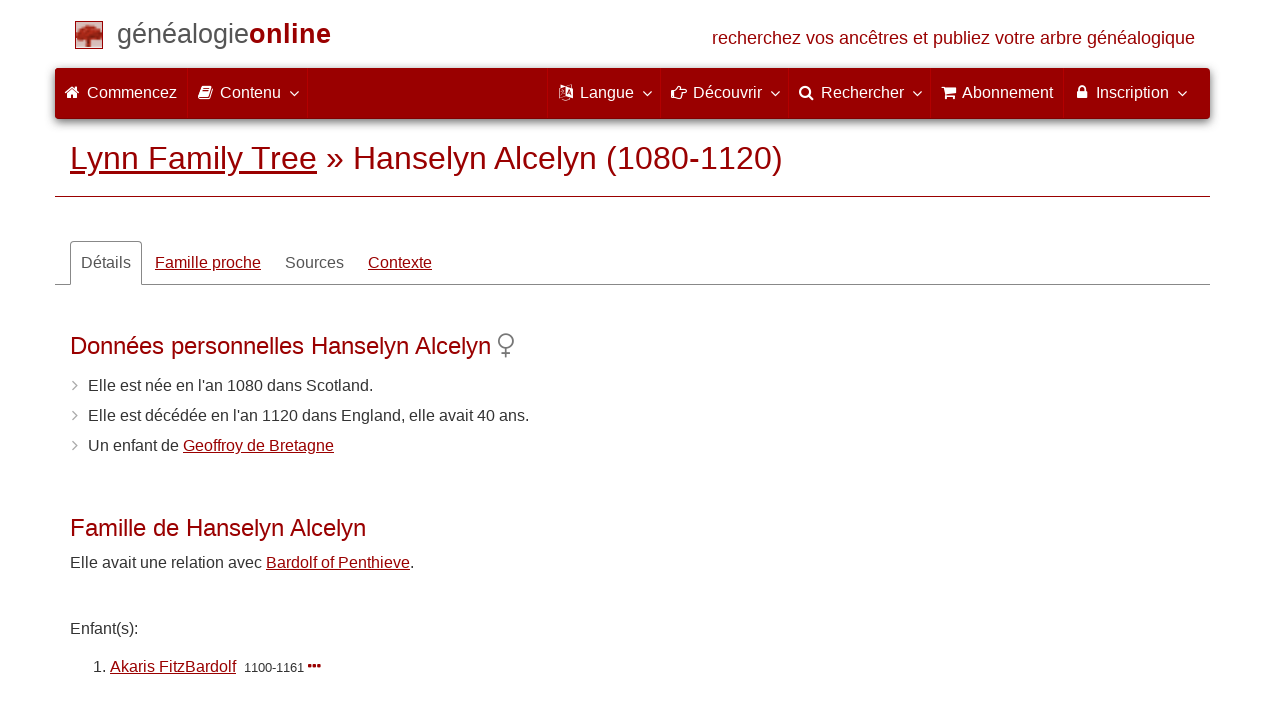

--- FILE ---
content_type: text/html; charset=utf-8
request_url: https://www.genealogieonline.nl/fr/lynn-family-tree/P10920.php
body_size: 10937
content:

<!DOCTYPE html>
<html lang="fr">
<head>
<meta charset="utf-8">
<meta name="viewport" content="width=device-width, initial-scale=1">
<meta name="ROBOTS" content="index,follow,noarchive">
<meta name="author" content="Robert Lynn"><meta name="publisher" content="Généalogie Online"><meta name="collection" content="Lynn Family Tree">
<meta name="keywords" content="recherche généalogique,généalogie,arbre généalogique,ancêtres,faire un arbre généalogique,Cartes de prière,gedcom">
<meta name="description" content="Hanselyn Alcelyn est né(e) en l'an 1080 dans Scotland, fille de Geoffroy de Bretagne., ils ont eu 1 enfant. Elle est décédée en l'an 1120 dans England. Cette information fait partie de Lynn Family Tree de Robert Lynn sur Généalogie Online.">
<meta name="google" content="notranslate">
<title>Hanselyn Alcelyn (1080-1120) &raquo; Lynn Family Tree &raquo; Généalogie Online</title>
<link rel="canonical" href="https://www.genealogieonline.nl/lynn-family-tree/P10920.php">
<link rel="alternate" hreflang="x-default" href="https://www.genealogieonline.nl/lynn-family-tree/P10920.php">
<link rel="alternate" hreflang="nl" href="https://www.genealogieonline.nl/lynn-family-tree/P10920.php">
<link rel="alternate" hreflang="en" href="https://www.genealogieonline.nl/en/lynn-family-tree/P10920.php">
<link rel="alternate" hreflang="de" href="https://www.genealogieonline.nl/de/lynn-family-tree/P10920.php">
<link rel="alternate" hreflang="fr" href="https://www.genealogieonline.nl/fr/lynn-family-tree/P10920.php">
<meta prefix="og: http://ogp.me/ns#" property="og:url" content="https://www.genealogieonline.nl/fr/lynn-family-tree/P10920.php">
<meta prefix="og: http://ogp.me/ns#" property="og:description" content="Hanselyn Alcelyn est né(e) en l'an 1080 dans Scotland, fille de Geoffroy de Bretagne., ils ont eu 1 enfant. Elle est décédée en l'an 1120 dans England. Cette information fait partie de Lynn Family Tree de Robert Lynn sur Généalogie Online.">
<meta prefix="og: http://ogp.me/ns#" property="og:image" content="https://www.genealogieonline.nl/png/lynn-family-tree/P10920.php">
<meta prefix="og: http://ogp.me/ns#" property="og:image:width" content="1200">
<meta prefix="og: http://ogp.me/ns#" property="og:image:height" content="635">
<meta prefix="og: http://ogp.me/ns#" property="og:title" content="Hanselyn Alcelyn (1080-1120) &raquo; Lynn Family Tree &raquo; Généalogie Online">
<meta prefix="og: http://ogp.me/ns#" property="og:type" content="article">
<meta prefix="og: http://ogp.me/ns#" property="og:site_name" content="Généalogie Online">
<meta property="twitter:card" content="summary_large_image"><meta property="twitter:title" content="Hanselyn Alcelyn (1080-1120) &raquo; Lynn Family Tree &raquo; Généalogie Online">
<meta property="twitter:description" content="Hanselyn Alcelyn est né(e) en l'an 1080 dans Scotland, fille de Geoffroy de Bretagne., ils ont eu 1 enfant. Elle est décédée en l'an 1120 dans England. Cette information fait partie de Lynn Family Tree de Robert Lynn sur Généalogie Online.">
<meta property="twitter:image:src" content="https://www.genealogieonline.nl/png/lynn-family-tree/P10920.php">
<meta property="fb:pages" content="140300026080449">
<meta name="mobile-web-app-capable" content="yes">
<meta name="application-name" content="Généalogie Online">
<link rel="apple-touch-icon" sizes="180x180" href="https://www.genealogieonline.nl/apple-touch-icon.png">
<link rel="icon" type="image/png" sizes="32x32" href="https://www.genealogieonline.nl/favicon-32x32.png">
<link rel="icon" type="image/png" sizes="16x16" href="https://www.genealogieonline.nl/favicon-16x16.png">
<link rel="manifest" href="https://www.genealogieonline.nl/manifest-fr.json"><meta name="msapplication-square150x150logo" content="/ms-icon-150x150.png">
<meta name="msapplication-config" content="/browserconfig.xml">
<meta name="msapplication-TileColor" content="#9A0000">
<meta name="theme-color" content="#9A0000">
<link rel="mask-icon" href="https://static.genealogieonline.nl/img/boom.svg" color="#9A0000">
<link rel="alternate" type="application/rss+xml" title="Genealogie Online Stambomen" href="https://www.genealogieonline.nl/rss/stambomen">
<link rel="alternate" type="application/rss+xml" title="Genealogie Online Startpunten" href="https://www.genealogieonline.nl/rss/startpunten">
<link rel="alternate" type="application/rss+xml" title="Genealogie Online Verhalen" href="https://www.genealogieonline.nl/rss/verhalen">
<link rel="alternate" type="application/rss+xml" title="Généalogie Online Nouvelles" href="https://www.genealogieonline.nl/nieuws/nieuws.fr.xml">
<link title="Genealogie Online Doorzoeken" type="application/opensearchdescription+xml" rel="search" href="https://www.genealogieonline.nl/zoeken/opensearch.xml">
<link rel="stylesheet" type="text/css" href="https://static.genealogieonline.nl/css/font-awesome-4.7.0/css/font-awesome.min.css">
<link rel="stylesheet" type="text/css" href="https://static.genealogieonline.nl/css/jqueryui/1.11.3/themes/smoothness/jquery-ui.min.css">
<link rel="stylesheet" type="text/css" href="https://static.genealogieonline.nl/css/p/go4.495.css">
<link href="https://static.genealogieonline.nl/css/p/touchnswipe.min.3.css" rel="stylesheet">
</head>
<body id="go" onload="onLoad()">
<!-- div id="toppart" -->
<div class="container" data-nosnippet role="banner">
<div id="main_title" style="padding: 15px 15px;margin: 0 -15px;">
<a aria-label="Commencez" href="https://www.genealogieonline.nl/fr/">
<span class="logo"> </span>
<span class="title1">généalogie</span><span class="title2">online</span>
<span class="tagline hidden-sm text-primary">recherchez vos ancêtres et publiez votre arbre généalogique</span>
</a>
</div>
</div>

<div class="container" data-nosnippet role="navigation">
<nav class="navbar navbar-coret xs-height100 navbar-static-top" id="main_navbar">
<div class="container-fluid">
<div class="navbar-header">
<button class="navbar-toggle hamburgr hamburgr--collapse" type="button" data-toggle="collapse" data-target="#MegaNavbarID">
  <span class="hamburgr-box">
	<span class="hamburgr-inner"></span>
  </span>
  <span class="hamburgr-label">Menu</span>
</button>
<a href="https://www.genealogieonline.nl/fr/" aria-label="Commencez" class="nav navbar-nav navbar-left hidden-not-fixed logo1"></a>
<div class="nav navbar-nav no-margin navbar-left hidden-sm hidden-md hidden-lg">
<span class="logo2outer"><a href="https://www.genealogieonline.nl/fr/" class="nav navbar-nav no-margin navbar-left logo2" title="Home"></a></span>
<p class="navbar-text pull-left"><span class="hidden-sm hidden-md reverse"><a href="https://www.genealogieonline.nl/fr/">Généalogie Online</a></span></p>
</div>
</div>
<div class="collapse navbar-collapse" id="MegaNavbarID">
<ul class="nav navbar-nav navbar-left">
<li><a href="https://www.genealogieonline.nl/fr/"><i class="fa fam fa-home"></i>&nbsp;Commencez</a></li><li class="divider"></li>
<li class="dropdown">
<a data-toggle="dropdown" href="javascript:void(0 /* inhoud */);" class="dropdown-toggle"><i class="fa fam fa-book"></i>&nbsp;Contenu<span class="caret"></span></a>
<div class="dropdown-menu">
<ul id="myTab" style="margin-top: 1px;">
<li><a href="https://www.genealogieonline.nl/fr/stambomen.php">Arbres généalogiques<span class="desc reverse">liste de toutes les publications</span></a></li><li class="dropdown-right-onclick">
<a href="javascript:void(0 /* inhoud > collecties */);" data-toggle="collapse" data-target="#col_1" class="dropdown-toggle collapsed"><i class="fa fam fa-bars"></i> Collections<span class="desc reverse">collections de publications</span></a>
<ul class="dropdown-menu collapse" id="col_1" aria-expanded="false">
	<li><a href="https://www.genealogieonline.nl/fr/collecties/">Résumé</a></li>
	<li class="divider"></li>
	<li><a href="https://www.genealogieonline.nl/fr/voorverenigingen/vvg/">Vereniging Veluwse Geslachten</a></li>	<li class="divider"></li>
	<li><a href="https://www.genealogieonline.nl/fr/collecties/bidprentjes">Cartes de prière</a></li>
	<li><a href="https://www.genealogieonline.nl/fr/collecties/gensdatapro-gebruikers">Utilisateurs de GensDataPro</a></li>
	<li><a href="https://www.genealogieonline.nl/fr/collecties/bevolkingsreconstructies">Reconstructions de population</a></li>
	<li><a href="https://www.genealogieonline.nl/fr/collecties/indische-genealogische-vereniging">Indische genealogische vereniging</a></li>
	<li><a href="https://www.genealogieonline.nl/fr/collecties/myheritage-ftb-gebruikers">Utilisateurs de MyHeritage Family Tree Builder</a></li>
	<li><a href="https://www.genealogieonline.nl/fr/collecties/nederlandse_voc_en_wic">VOC et WIC néerlandais</a></li>
	<li><a href="https://www.genealogieonline.nl/fr/collecties/prominente-nederlandse-families">Familles éminentes</a></li>
</ul>
</li>
<li class="divider"></li>
<li><a href="https://www.genealogieonline.nl/fr/startpunten.php">Points de départ<span class="desc reverse">vue d'ensemble des points de départ</span></a></li><li><a href="https://www.genealogieonline.nl/fr/verhalen.php">Histoires<span class="desc reverse">aperçu des histoires</span></a></li><li><a href="https://www.genealogieonline.nl/fr/beeldbank/">Galerie d'images<span class="desc reverse">images et scans historiques</span></a></li><li><a href="https://www.genealogieonline.nl/fr/molenaars/">Liste des moulins<span class="desc reverse">et leurs meuniers</span></a></li><li><a href="https://www.genealogieonline.nl/fr/wo2slachtoffers/">Victimes de la seconde guerre mondiale<span class="desc reverse">dans les publications</span></a></li><li><a href="https://www.genealogieonline.nl/fr/rkdartists/">Artistes et historiens de l'art<span class="desc reverse">dans les publications</span></a></li><li class="divider"></li>
<li class="dropdown-right-onclick">
<a href="javascript:void(0 /* inhoud > naslag */);" data-toggle="collapse" data-target="#id_1" class="dropdown-toggle collapsed"><i class="fa fam fa-bars"></i> Référence<span class="desc reverse">des ouvrages de référence à portée de main</span></a>
<ul class="dropdown-menu collapse" id="id_1" aria-expanded="false">
<li><a href="https://www.genealogieonline.nl/fr/naslag/">Résumé</a></li>
<li class="divider"></li>
<li><a href="https://www.genealogieonline.nl/fr/naslag/standaarden-en-richtlijnen/">Standards et lignes directrices généalogiques</a></li>
<li><a href="https://www.genealogieonline.nl/fr/naslag/genealogisch-onderzoeksproces/">Procédure de recherche généalogique</a></li>
<li><a href="https://www.genealogieonline.nl/fr/naslag/kalender/">Convertisseur de calendrier</a></li>
<li><a href="https://www.genealogieonline.nl/fr/naslag/phonetic/">Codes phonétiques calculatrice</a></li>
<li><a href="https://www.genealogieonline.nl/fr/naslag/woordenboek/">Dictionnaire généalogique</a></li>
</ul>
</li>
<li class="divider"></li>
<li><a href="https://www.genealogieonline.nl/fr/nieuws.php">Nouvelles<span class="desc reverse">les dernières nouvelles</span></a></li>
</ul>
</div>
</li>
<li class="divider"></li>
</ul>
<ul class="nav navbar-nav navbar-right">
<li class="divider"></li>
<li class="dropdown no-border-radius">
<a data-toggle="dropdown" href="javascript:void(0 /* taal */);" class="dropdown-toggle"><i class="fa fam fa-language"></i>&nbsp;<span class="hidden-sm reverse">Langue</span><span class="caret"></span></a>
<div class="dropdown-menu">
<ul>
<li><a href="/lynn-family-tree/P10920.php">Nederlands</a></li>
<li><a href="/en/lynn-family-tree/P10920.php">English</a></li>
<li><a href="/de/lynn-family-tree/P10920.php">Deutsch</a></li>
<li><a href="/fr/lynn-family-tree/P10920.php"><strong>Français</strong></a></li>
</ul>
</div>
</li>
<li class="divider"></li>
<li class="dropdown-full">
<a data-toggle="dropdown" href="javascript:void(0 /* ontdek */);" class="dropdown-toggle"><i class="fa fam fa-hand-o-right"></i>&nbsp;<span class="hidden-sm reverse">Découvrir</span><span class="caret"></span></a>
<div class="dropdown-menu">
<ul>
<li class="col-sm-5ths col-xs-12"><a style="background-color:#834884" target="oa" href="https://www.openarch.nl/?lang=fr">Archives <span class="hidden-xs hidden-lg"><br></span>Ouvertes<span class="desc">recherche des <span class="hidden-xs"><br></span>données généalogiques</span></a></li>
<li class="col-sm-5ths col-xs-12"><a style="background-color:#5c4c00" target="fa" href="https://www.familiearchivaris.nl/?lang=fr">Archiviste <span class="hidden-xs hidden-lg"><br></span>Familiale <span class="desc">créer un numérique <span class="hidden-xs"><br></span>archives familiales</span></a></li>
<li class="col-sm-5ths col-xs-12"><a style="background-color:#c05000" target="sf" href="https://www.stamboomforum.nl/">Stamboom <span class="hidden-xs hidden-lg"><br></span>Forum<span class="desc">sociaal netwerk <span class="hidden-xs"><br></span>van genealogen <div class="sprite-nl"></div></span></a></li>
<li class="col-sm-5ths col-xs-12"><a style="background-color:#285b70" target="sg" href="https://www.stamboomgids.nl/">Stamboom <span class="hidden-xs hidden-lg"><br></span>Gids<span class="desc">zoek websites <span class="hidden-xs"><br></span>voor genealogen <div class="sprite-nl"></div></span></a></li>
<li class="col-sm-5ths col-xs-12"><a style="background-color:#367e18" target="gw" href="https://www.genealogiewerkbalk.nl/">Genealogie <span class="hidden-xs hidden-lg"><br></span>Werkbalk<span class="desc">snel archieven <span class="hidden-xs"><br></span>doorzoeken <div class="sprite-nl"></div></span></a></li>
</ul>
</div>
</li>
<li class="divider"></li>
<li class="dropdown-grid">
<a data-toggle="dropdown" href="javascript:void(0 /* zoeken */);" class="dropdown-toggle"><i class="fa fam fa-search"></i>&nbsp;<span class="hidden-sm reverse">Rechercher</span><span class="caret"></span></a>
<div class="dropdown-grid-wrapper" role="menu">
<ul class="dropdown-menu col-xs-12 col-sm-10 col-md-8 col-lg-7">
<li>
<div id="carousel-search" class="carousel">
<div class="row">
<div class="col-lg-7 col-md-7 col-sm-7">
<div class="carousel-inner">
<div class="item active">
<h3 class="text-left" style="padding-top:0px; border-bottom: 1px solid #ffffff;">Parcourir toutes les personnes</h3>
<br>
<form action="https://www.genealogieonline.nl/fr/zoeken/index.php" method="get" class="form-horizontal">
<div class="form-group">
<label for="goname" class="col-sm-4 control-label">Nom de famille</label>
<div class="col-sm-8"><input type="text" class="input-sm form-control" required id="goname" name="q" placeholder="Nom de famille" autocomplete="off" spellcheck="false"></div>
</div>
<div class="form-group">
<label for="govname" class="col-sm-4 control-label">Prénom</label>
<div class="col-sm-8"><input type="text" class="input-sm form-control" id="govname" name="vn" placeholder="Prénom" autocomplete="off" spellcheck="false"></div>
</div>
<div class="form-group">
<label for="gopn" class="col-sm-4 control-label">Nom de lieu</label>
<div class="col-sm-8"><input type="text" class="input-sm form-control" id="gopn" name="pn" placeholder="Nom de lieu" autocomplete="off" spellcheck="false"></div>
</div>
<div class="form-group">
<div class="col-sm-offset-4 col-sm-8">
<button class="btn btn-default btn-block" type="submit"><i class="fa fam fa-search"></i> Rechercher</button>
</div>
</div>
</form>
</div>

<div class="item">
<h3 class="text-left" style="padding-top:0px; border-bottom: 1px solid #ffffff;">Rechercher toutes les publications</h3>
<br>
<form action="https://www.genealogieonline.nl/fr/zoeken/publicaties.php" method="get" class="form-horizontal">
<div class="form-group">
<label for="gopq" class="col-sm-4 control-label">Terme de recherche</label>
<div class="col-sm-8"><input type="text" name="q" class="input-sm form-control" id="gopq" placeholder="Nom de l'auteur ou de titre de la publication" autocomplete="off" spellcheck="false"></div>
</div>
<div class="form-group">
<div class="col-sm-offset-4 col-sm-8">
<button class="btn btn-default btn-block" type="submit"><i class="fa fam fa-search"></i> Rechercher</button>
</div>
</div>
</form>
</div>

<div class="item">
<h3 class="text-left" style="padding-top:0px; border-bottom: 1px solid #ffffff;">Recherche textes d'aide</h3>
<br>
<form action="https://www.genealogieonline.nl/fr/help/" method="get" class="form-horizontal">
<div class="form-group">
<label for="gobq3" class="col-sm-4 control-label">Terme de recherche</label>
<div class="col-sm-8"><input type="text" name="q" class="input-sm form-control" id="gobq3" placeholder="Sujet" autocomplete="off" spellcheck="false"></div>
</div>
<div class="form-group">
<div class="col-sm-offset-4 col-sm-8">
<button class="btn btn-default btn-block" type="submit"><i class="fa fam fa-search"></i> Rechercher</button>
</div>
</div>
</form>
</div>

<div class="item">
<h3 class="text-left" style="padding-top:0px; border-bottom: 1px solid #ffffff;">Rechercher les Archives Ouvertes</h3>
<br>
<form target="oa" action="https://www.openarch.nl/search.php" method="get" class="form-horizontal">
<div class="form-group">
<label for="oabq" class="col-sm-4 control-label">Nom de famille</label>
<div class="col-sm-8"><input type="hidden" name="lang" value="fr"><input type="text" name="name" class="input-sm form-control" id="oabq" placeholder="Nom de famille" autocomplete="off" spellcheck="false"></div>
</div>
<div class="form-group">
<div class="col-sm-offset-4 col-sm-8">
<button class="btn btn-default btn-block" type="submit"><i class="fa fam fa-search"></i> Rechercher</button>
</div>
</div>
</form>
</div>

<div class="item">
<h3 class="text-left" style="padding-top:0px; border-bottom: 1px solid #ffffff;">Chercher Wie (onder)zoekt wie? <div class="sprite-nl"></div></h3>
<br>
<form target="sf" action="https://www.stamboomforum.nl/wiezoektwie/zoeken.php" method="get" class="form-horizontal">
<div class="form-group">
<label for="gobq" class="col-sm-4 control-label">Nom de famille</label>
<div class="col-sm-8"><input type="text" name="q" class="input-sm form-control" id="gobq" placeholder="Nom de famille" autocomplete="off" spellcheck="false"></div>
</div>
<div class="form-group">
<div class="col-sm-offset-4 col-sm-8">
<button class="btn btn-default btn-block" type="submit"><i class="fa fam fa-search"></i> Rechercher</button>
</div>
</div>
</form>
</div>

<div class="item">
<h3 class="text-left" style="padding-top:0px; border-bottom: 1px solid #ffffff;">Recherche discussions <div class="sprite-nl"></div></h3>
<br>
<form target="sf" action="https://www.stamboomforum.nl/zoek/" method="get" class="form-horizontal">
<div class="form-group">
<label for="gobq2" class="col-sm-4 control-label">Terme de recherche</label>
<div class="col-sm-8"><input type="text" name="q" class="input-sm form-control" id="gobq2" placeholder="Sujet" autocomplete="off" spellcheck="false"></div>
</div>
<div class="form-group">
<div class="col-sm-offset-4 col-sm-8">
<button class="btn btn-default btn-block" type="submit"><i class="fa fam fa-search"></i> Rechercher</button>
</div>
</div>
</form>
</div>

<div class="item">
<h3 class="text-left" style="padding-top:0px; border-bottom: 1px solid #ffffff;">Rechercher tous les sites <div class="sprite-nl"></div></h3>
<br>
<form target="sf" action="https://www.stamboomgids.nl/zoeken.php" method="get" class="form-horizontal">
<div class="form-group">
<label for="gopq2" class="col-sm-4 control-label">Terme de recherche</label>
<div class="col-sm-8"><input type="text" name="kword" class="input-sm form-control" id="gopq2" placeholder="Terme en titre ou la description site" autocomplete="off" spellcheck="false"></div>
</div>
<div class="form-group">
<div class="col-sm-offset-4 col-sm-8">
<button class="btn btn-default btn-block" type="submit"><i class="fa fam fa-search"></i> Rechercher</button>
</div>
</div>
</form>
</div>

</div>
</div>
<div class="col-lg-5 col-md-5 col-sm-5" style="border-left: 1px solid #ffffff;">
<ol class="carousel-indicators navbar-carousel-indicators">
<li data-target="#carousel-search" data-slide-to="0" class="active"><a href="javascript:void(0 /* zoek personen */);">La recherche de personnes<span class="desc reverse">par nom</span></a></li>
<li data-target="#carousel-search" data-slide-to="1"><a href="javascript:void(0 /* zoek > publicaties */);">Recherche des publications<span class="desc reverse">par titre et auteur</span></a></li>
<li data-target="#carousel-search" data-slide-to="2"><a href="javascript:void(0 /* zoek > helpteksten */);">Trouver textes d'aide <span class="desc reverse">dans les questions et réponses</span></a></li>
<li data-target="#carousel-search" data-slide-to="3"><a href="javascript:void(0 /* zoek > akten */);">Recherche rocuments<span class="desc reverse">par Archives Ouvertes</span></a></li>
</ol>
</div>
</div>
</div>
</li>
</ul>
</div>
</li>
<li class="divider"></li>
<li><a href="https://www.genealogieonline.nl/fr/abonnement/"><i class="fa fam fa-shopping-cart"></i><span class="show-xs hidden-sm"> Abonnement</span></a></li>
<li class="divider"></li>
<li class="dropdown-grid">
<a data-toggle="dropdown" href="javascript:void(0 /* aanmelden */);" class="dropdown-toggle"><i class="fa fam fa-lock"></i>&nbsp;Inscription<span class="caret"></span></a>
<div class="dropdown-grid-wrapper" role="menu">
<ul class="dropdown-menu">
<li><a href="https://www.genealogieonline.nl/fr/mijn/">Connexion<span class="desc reverse">déjà enregistré, connectez-vous</span></a></li>
<li><a href="https://www.genealogieonline.nl/fr/mijn/registratie/">Inscription<span class="desc reverse">nouveau ici: subscribe</span></a></li>
<li><a href="https://www.genealogieonline.nl/fr/mijn/wachtwoordvergeten/">Mot de passe oublié<span class="desc reverse">password reset</span></a></li>
<li class="divider hidden-xs"></li>
<li><a href="https://www.genealogieonline.nl/fr/houmeopdehoogte.php">Tenez-moi au courant<span class="desc reverse">bulletin mensuel gratuit</span></a></li>
<li class="divider hidden-xs"></li>
<li><a href="https://www.genealogieonline.nl/fr/inkleuren/">Coloriage<span class="desc reverse">de photos en noir et blanc</span></a></li>
<li><a href="https://www.genealogieonline.nl/fr/kwartierstaat-pdf-wizard/">Assistant PDF Pedigree<span class="desc reverse">créer un pedigree chic</span></a></li>
<li class="divider hidden-xs"></li>
<li><a href="https://www.genealogieonline.nl/fr/abonnement/">Souscriptions<span class="desc reverse">vérifier les possibilités</span></a></li>
</ul>
</div>
</li>
</ul>
</div>
</div>
</nav>
</div>
<div class="container" role="main">
<h1 class="page-header" itemscope itemtype="https://schema.org/BreadcrumbList"><span itemprop="itemListElement" itemscope itemtype="https://schema.org/ListItem"><a itemprop="item" href="/fr/lynn-family-tree/"><span itemprop="name">Lynn Family Tree</span></a><meta itemprop="position" content="1" /></span> &raquo; <span itemprop="itemListElement" itemscope itemtype="https://schema.org/ListItem"><span itemprop="name">Hanselyn Alcelyn (1080-1120)</span><meta itemprop="position" content="2" /></span></h1>
<div itemscope itemtype="http://schema.org/Person" itemid="https://www.genealogieonline.nl/id/person_15718_P10920">
	<meta itemprop="url" content="https://www.genealogieonline.nl/fr/lynn-family-tree/P10920.php">
	<nav>
		<ul class="nav nav-tabs" id="ctxTabs">
			<li class="active"><a href="#tab-details" data-toggle="tab" aria-expanded="true">Détails</a></li>
			<li class="hidden"><a href="#tab-afbeeldingen" data-toggle="tab" aria-expanded="false">Photos</a></li>
			<li><a href="#tab-directe-familie" data-toggle="tab" aria-expanded="true">Famille proche</a></li>
			<li class="hidden"><a href="#tab-verwantschap" data-toggle="tab" aria-expanded="false">Relation</a></li>
			<li><a id="tabbronnen" style="color:#555;text-decoration:none;" href="#tab-bronnen" data-toggle="tab" aria-expanded="false">Sources</a></li>
			<li class="hidden" id="tabsuggesties"><a href="#tab-suggesties" data-toggle="tab" aria-expanded="false">Suggestions</a></li>
			<li><a href="#tab-context" data-toggle="tab" aria-expanded="false">Contexte</a></li>
		</ul>
	</nav>

	<div class="tab-content" style="min-height:22em;margin:3em 0">
		<section class="tab-pane fade in active" id="tab-details">
			
				<h3>Données personnelles Hanselyn Alcelyn<meta itemprop="name" content="Hanselyn Alcelyn"><meta itemprop="givenName" content="Hanselyn"><meta itemprop="familyName" content="Alcelyn">&nbsp;<i class="fa fa-venus text-muted" title="Féminin" aria-hidden="true"></i><meta itemprop="gender" content="female"/></h3>
				<ul class="nicelist"><li>Elle est née en l'an 1080<meta itemprop="birthDate" content="1080"/> dans Scotland.</li><li>Elle est décédée en l'an 1120<meta itemprop="deathDate" content="1120"/> dans England, elle avait 40 ans.</li><li>Un enfant de <a href="P12650.php">Geoffroy de Bretagne</a></li>
</ul>
			

			
			
			
				<br><h3>Famille de Hanselyn Alcelyn</h3>
				
<!-- _strIndiSectieGezin -->
<p>Elle avait une relation avec <span itemprop="spouse" itemscope itemtype="http://schema.org/Person" itemid="https://www.genealogieonline.nl/id/person_15718_P10919"><meta itemprop="url" content="https://www.genealogieonline.nl/fr/lynn-family-tree/P10919.php"/><meta itemprop="name" content="Bardolf of Penthieve"/><meta itemprop="givenName" content="Bardolf"/><meta itemprop="familyName" content="of Penthieve"/><meta itemprop="birthDate" content="1075"/><meta itemprop="deathDate" content="1120"/> <a href="P10919.php">Bardolf of Penthieve</a></span>.</p>
<p>
<br>
<p>Enfant(s):</p>
<ol><li><div itemprop="children" itemscope itemtype="http://schema.org/Person" itemid="https://www.genealogieonline.nl/id/person_15718_P8902"><meta itemprop="url" content="https://www.genealogieonline.nl/fr/lynn-family-tree/P8902.php"/><meta itemprop="name" content="Akaris FitzBardolf"/><meta itemprop="givenName" content="Akaris"/><meta itemprop="familyName" content="FitzBardolf"/><meta itemprop="gender" content="female"/><meta itemprop="birthDate" content="1100"/><meta itemprop="deathDate" content="1161"/><a title="Akaris est le fils de Hanselyn Alcelyn et Bardolf of Penthieve" href="P8902.php">Akaris FitzBardolf</a>&nbsp;&nbsp;<span class="chart_date">1100-1161</span>&nbsp;<a data-toggle="tooltip" data-placement="bottom" title="Akaris FitzBardolf eut 6 enfants" href="P8902.php"><i class="fa fa-ellipsis-h" aria-hidden="true"></i></a></div></li>
</ol>
<br>

<!-- /_strIndiSectieGezin -->

			

			
			
						
			
				<p class="noprint bg bg-success text-center" style="margin:32px -15px 10px -15px"><i class="fa fa-comments pull-right" aria-hidden="true" style="color:#ffffff;font-size:4em;margin-right:45px;margin-top:-12px"></i>Avez-vous des renseignements supplémentaires, des corrections ou des questions concernant Hanselyn Alcelyn?<br><a rel="nofollow" href="contact.php?over=Hanselyn%20Alcelyn%20%5bP10920%5d">L'auteur de cette publication aimerait avoir de vos nouvelles!</a></p>			
			
			<script>
function personEvents(eventSource) {
eventSource.add(makeEvent2(1040,1093,"Geoffroy de Bretagne","Né(e) le de environ 1035 à 1040 à Penthièvre, France."+String.fromCharCode(60)+"br"+String.fromCharCode(62)+"Décédé(e) le 24 août 1093 à Dol-de-Bretagne, Ille-et-Vilaine, Bretagne, France.","P12650.php","père","-p"));
eventSource.add(makeEvent2(999,1079,"Eon de Penthievre","Né(e) le 7 janvier 999 à St. Pierre-Quiberon, Morbihan, Bretagne, France."+String.fromCharCode(60)+"br"+String.fromCharCode(62)+"Décédé(e) le 7 janvier 1079 à Cesson-Sévigné, Îlle-et-Vilaine, Bretagne, France.","P10731.php","père du père","-pp"));
eventSource.add(makeEvent2(1025,1078,"Agnès-Enoguen Canhiart","Né(e) le 1025 à Cornouaille, Ille-et-Vilaine, Bretagne, France."+String.fromCharCode(60)+"br"+String.fromCharCode(62)+"Décédé(e) le 7 janvier 1078 à Cornouaille, Ille-et-Vilaine, Bretagne, France.","P10732.php","mère de père","-pp"));
eventSource.add(makeEvent2(1075,1120,"Bardolf of Penthieve","Né(e) le um 1075 à Penthièvre, Morbihan, Bretagne, France."+String.fromCharCode(60)+"br"+String.fromCharCode(62)+"Décédé(e) le 1120 à Ravensworth, Yorkshire, England.","P10919.php","époux",""));
eventSource.add(makeEvent2(1100,1161,"Akaris FitzBardolf","Né(e) le um 1100 à Orkney Islands, Orkney, Scotland."+String.fromCharCode(60)+"br"+String.fromCharCode(62)+"Décédé(e) le 1161 à Ravensworth, Richmond, Yorkshire, England.","P8902.php","fils","-c"));
}
</script>
<br>
<h3>Barre chronologique Hanselyn Alcelyn</h3>
<div id="tl" class="timeline-default">
&nbsp;
Cette fonctionnalité n'est disponible que pour les navigateurs qui supportent Javascript.
</div>

<div style="font-size:0.9em;border-bottom:1px solid #ccc;padding:8px 0">
<span class="pull-right">Cliquez sur le nom pour plus d'information.</span>
Symboles utilisés: <img src="https://static.genealogieonline.nl/img/go/timeline/red-block-pp.gif" alt="grootouders">&nbsp;grand-parents&nbsp;&nbsp;
<img src="https://static.genealogieonline.nl/img/go/timeline/red-block-p.gif" alt="ouders">&nbsp;parents&nbsp;&nbsp;
<img src="https://static.genealogieonline.nl/img/go/timeline/red-block.gif" alt="broers-zussen">&nbsp;frères/soeurs&nbsp;&nbsp;
<img src="https://static.genealogieonline.nl/img/go/timeline/red-block-c.gif" alt="kinderen">&nbsp;enfants<!-- <br>Faites glisser le calendrier pour reculer ou avancer dans le temps (ou utilisez les touches l et r). -->
</div>
<script>
function onLoad() {
    initTimeline3("1103","1080","1120","Né(e)  1080&nbsp;","&nbsp;Décédé(e / s)  ( an)","P10920"); 
}
</script>

		</section>
		
		<section class="tab-pane fade" id="tab-afbeeldingen">
			
		</section>
		
		<section class="tab-pane fade" id="tab-directe-familie">
			
				<div class="page-break-inside:avoid">
					<h3 id="tab-directe-familie">Ancêtres (et descendants) de Hanselyn Alcelyn</h3><div id="gotree" class="box gotree-responsive"><table style="table-layout:fixed" width=100%><tr class="t_gp"><td><a class="kwart_link" data-toggle="tooltip" data-placement="top" title="Montrez le quartier généalogique complet" rel="nofollow" href="kwartierstaat.php?id=P10920"><div class="gotree_has_ancestors"></div></a></td><td><a class="kwart_link" data-toggle="tooltip" data-placement="top" title="Montrez le quartier généalogique complet" rel="nofollow" href="kwartierstaat.php?id=P10920"><div class="gotree_has_ancestors"></div></a></td><td ></td><td ></td></tr><tr class="t_gp"><td><div class="gotree_anc_desc gotree_gen_1 gotree_verw_M"><a data-toggle="tooltip" data-placement="top" title="Grand-père de Hanselyn, déjà décédé à la naissance Hanselyn" href="P10731.php#tab-directe-familie">Eon de Penthievre</a><br><span class="chart_date">999-1079</span></div></td><td><div class="gotree_anc_desc gotree_gen_1 gotree_verw_F"><a data-toggle="tooltip" data-placement="top" title="Grand-mère de Hanselyn, déjà décédé à la naissance Hanselyn" href="P10732.php#tab-directe-familie">Agnès-Enoguen Canhiart</a><br><span class="chart_date">1025-1078</span></div></td><td></td><td></td></tr><tr><td colspan="4"><table class="gotree_col125"><tr class="gotree_rel_ln"><td></td><td class="gotree_bb gotree_bl"></td><td class="gotree_bb gotree_br"></td><td></td><td></td><td style="border:0 class="gotree_bb gotree_bl"></td><td style="border:0 class="gotree_bb gotree_br"></td><td></td></tr><tr class="gotree_rel_ln"><td></td><td class="gotree_br gotree_siblings_k"><div class="gotree_siblings_e"></div></td><td class="gotree_siblings_d"><div class="gotree_siblings_l"><a href="P12648.php#tab-directe-familie" data-toggle="tooltip" data-placement="top" title="Alain Rufus de Bretagne est l'oncle de Hanselyn" class="gotree_siblings_m"></a><a href="P12649.php#tab-directe-familie" data-toggle="tooltip" data-placement="top" title="Bodin Brittany est l'oncle de Hanselyn" class="gotree_siblings_m"></a><a href="P12651.php#tab-directe-familie" data-toggle="tooltip" data-placement="top" title="Brien de Bretagne est l'oncle de Hanselyn" class="gotree_siblings_m"></a><a href="P12652.php#tab-directe-familie" data-toggle="tooltip" data-placement="top" title="Guillaume de Bretagne est l'oncle de Hanselyn" class="gotree_siblings_m"></a><a href="P12653.php#tab-directe-familie" data-toggle="tooltip" data-placement="top" title="Robert de Bretagne est l'oncle de Hanselyn" class="gotree_siblings_m"></a><a href="P12654.php#tab-directe-familie" data-toggle="tooltip" data-placement="top" title="Matilda Bretagne est la tante de Hanselyn" class="gotree_siblings_f"></a><a href="P12655.php#tab-directe-familie" data-toggle="tooltip" data-placement="top" title="Richard de Bretagne est l'oncle de Hanselyn" class="gotree_siblings_m"></a><a href="P12657.php#tab-directe-familie" data-toggle="tooltip" data-placement="top" title="Alain le Noir de Bretagne est l'oncle de Hanselyn" class="gotree_siblings_m"></a><a href="P12658.php#tab-directe-familie" data-toggle="tooltip" data-placement="top" title="Bardolf Fitz Eudes est l'oncle de Hanselyn" class="gotree_siblings_m"></a><a href="P10283.php#tab-directe-familie" data-toggle="tooltip" data-placement="top" title="Ribald de Middleham est l'oncle de Hanselyn" class="gotree_siblings_m"></a><a href="P12656.php#tab-directe-familie" data-toggle="tooltip" data-placement="top" title="Ribald de Bretagne. est l'oncle de Hanselyn" class="gotree_siblings_m"></a><a href="P12659.php#tab-directe-familie" data-toggle="tooltip" data-placement="top" title="Ribald FitzEudes est l'oncle de Hanselyn" class="gotree_siblings_m"></a><a href="P12660.php#tab-directe-familie" data-toggle="tooltip" data-placement="top" title="Hildegarde de Panthieve est la tante de Hanselyn" class="gotree_siblings_f"></a><a href="P8702.php#tab-directe-familie" data-toggle="tooltip" data-placement="top" title="Stephen est l'oncle de Hanselyn" class="gotree_siblings_m"></a><a href="P12661.php#tab-directe-familie" data-toggle="tooltip" data-placement="top" title="Bodin est l'oncle de Hanselyn" class="gotree_siblings_m"></a><a href="P12662.php#tab-directe-familie" data-toggle="tooltip" data-placement="top" title="Alan Niger BRITTANY est l'oncle de Hanselyn" class="gotree_siblings_m"></a><a href="P12663.php#tab-directe-familie" data-toggle="tooltip" data-placement="top" title="Brittany est l'oncle de Hanselyn" class="gotree_siblings_m"></a></div></td><td></td><td colspan="2" style="border:0 class="gotree_br gotree_siblings_k"><div class="gotree_siblings_e"></div></td><td class="gotree_siblings_d"><div class="gotree_siblings_l"></div></td></tr></table></td></tr><tr class="t_p"><td colspan="2"><div class="gotree_anc_desc gotree_gen_2 gotree_verw_M"><div itemprop="parent" itemscope itemtype="http://schema.org/Person" itemid="https://www.genealogieonline.nl/id/person_15718_P12650"><meta itemprop="gender" content="male"/><meta itemprop="url" content="https://www.genealogieonline.nl/fr/lynn-family-tree/P12650.php"/><meta itemprop="name" content="Geoffroy de Bretagne"/><meta itemprop="givenName" content="Geoffroy"/><meta itemprop="familyName" content="de Bretagne"/><a data-toggle="tooltip" data-placement="top" title="Père de Hanselyn, il était de 45 ans à la naissance de Hanselyn" href="P12650.php#tab-directe-familie">Geoffroy de Bretagne</a><br><span class="chart_date">1040-1093</span></div></div> </td><td colspan="2"> </td></tr><tr><td colspan="4"><table class="gotree_col25"><tr class="gotree_rel_ln"><td></td><td class="gotree_bb gotree_bl"></td><td class="gotree_bb gotree_br"></td><td></td></tr><tr class="gotree_rel_ln"><td></td><td class="gotree_br gotree_siblings_k"><div class="gotree_siblings_e"></div></td><td class="gotree_siblings_d"><div class="gotree_siblings_l"></div></td></tr></table></td></tr><tr class="t_r"><td colspan="4"><div class="gotree_proband"><p><strong>Hanselyn Alcelyn</strong><br><span class="chart_date">1080-1120</span></p></div></td></tr><tr class="t_r"><td colspan="4"><div style="position:relative;display:block;width:164px;margin:10px auto 0 auto;padding-left:32px"><i style="color:#999" class="fa fa-times" aria-hidden="true"></i><br></div></td></tr><tr class="t_r"><td colspan="4"><div class="gotree_proband gotree_verw_M"><p><a data-toggle="tooltip" data-placement="bottom" title="Partenaire de Bardolf of Penthieve" href="P10919.php#tab-directe-familie">Bardolf of Penthieve</a><br><span class="chart_date">1075-1120</span></p></div><table class="gotree_col8"><tr class="gotree_rel_ln"><td></td><td></td><td></td><td></td><td></td><td class="gotree_br"></td><td></td><td></td><td></td><td></td><td></td><td></td></tr><tr class="gotree_rel_ln"><td></td><td></td><td></td><td></td><td></td><td></td><td  class="gotree_bl"></td><td></td><td></td><td></td><td></td><td></td></tr><tr class="gotree_rel_dat"><td></td><td></td><td></td><td></td><td></td><td colspan="2" class="gotree_td1"><div class="gotree_anc_desc gotree_gen_3 gotree_verw_M"><a data-toggle="tooltip" data-placement="bottom" title="Hanselyn avait 20 ans lors de la naissance de Akaris FitzBardolf" href="P8902.php#tab-directe-familie">Akaris FitzBardolf</a><br><span class="chart_date">1100-1161</span></div><a data-toggle="tooltip" data-placement="bottom" title="Akaris FitzBardolf eut 6 enfants" href="P8902.php#tab-directe-familie"><div class="gotree_has_children"></div></a></td></tr></table></td></tr></table></div><div id="kwart_dialog" title="Quartier généalogique de Hanselyn Alcelyn" style="display:none;overflow:hidden;margin:0;text-align:center;padding:0"><iframe style="width:100%;height:100%" id="kwart_viewer"></iframe></div>					<ul class="noprint nicelist"></ul><br><a rel="nofollow" class="kwart_link btn btn-success noprint" href="kwartierstaat.php?id=P10920">Montrez le quartier généalogique complet</a>
				</div>
			
			<br>
			<div class="noprint">
				
<!--
<div class="well text-center noprint" style="margin:10px 0 30px 0"><form>
-->
<div class="bg-success noprint zoeknaam"><form>
<div class="row">
<div class="col-md-7"><input type="search" id="titel123" autocorrect="off" spellcheck="false" autocomplete="off"  placeholder="Recherche rapide par prénom et nom (cliquez sur ? pour plus d'explications)" class="form-control"/><br class="hidden-md hidden-lg"></div>
<div class="col-md-4"><button class="btn btn-success btn-block" onclick="return doZoekNaamSubmit();">Allez à personne <span class="fa fa-search"></span></button></div>
<div class="col-md-1">
<button title="Découvrez comment fonctionne la recherche rapide" class="btn btn-default" onclick="dlgHelp.showModal();return false;"><b>?</b></button>
</div></div>
<input type="hidden" id="url" name="url"></form>
</div>


<dialog id="dialogHelp">
	<p>Avec la recherche rapide, vous pouvez effectuer une recherche par nom, prénom suivi d'un nom de famille. Vous tapez quelques lettres (au moins 3) et une liste de noms personnels dans cette publication apparaîtra immédiatement. Plus de caractères saisis, plus précis seront les résultats. Cliquez sur le nom d'une personne pour accéder à la page de cette personne.</p>
	<ul class="nicelist"><li>On ne fait pas de différence entre majuscules et minuscules.</li>
	<li>Si vous n'êtes pas sûr du prénom ou de l'orthographe exacte, vous pouvez utiliser un astérisque (*). Exemple : "*ornelis de b*r" trouve à la fois "cornelis de boer" et "kornelis de buur".</li>
	<li>Il est impossible d'introduire des caractères autres que ceux de l'alphabet (ni signes diacritiques tels que ö ou é).</li>
	</ul>
	<p><button onclick="dlgHelp.close();" class="btn btn-primary pull-right">Fermer</button> 
</dialog>

<script>
var dlgHelp=document.getElementById('dialogHelp');

function doZoekNaamSubmit() {
	var pUrl=document.getElementById('url').value;
	if (pUrl=="") {
		dlgHelp.showModal();
	} else {
		window.location.href=pUrl;
	}
	return false;
}
</script>
				</div>
		</section>

		<section class="tab-pane fade" id="tab-verwantschap">
			
			
				<br><br><a rel="nofollow" class="btn btn-success noprint" data-toggle="tooltip" data-placement="right" title="Toon de relatie tussen Hanselyn Alcelyn en een andere persoon uit deze publicatie" href="rel/P10920">Visualiser une autre relation</a>			

		</section>

		<section class="tab-pane fade" id="tab-bronnen">
			
				<p class="bg bg-danger">Les données affichées n'ont aucune source.</p>
				
		</section>

		<section class="tab-pane fade" id="tab-suggesties">
									<div id="oa_matches" style="display:none">
				<br>
				<h3 id="h3_oa_matches"></h3>
				<ul class="nicelist" id="ol_oa_matches"></ul>
			</div>
		</section>
		
		<section class="tab-pane fade" id="tab-context">
			
			<h3>Sur le nom de famille Alcelyn</h3>
  
<ul class="nicelist">
	<li>Afficher les informations que <b class="text-primary">Genealogie Online</b> a <a href="/fr/sur-le-nom-de-famille/alcelyn">concernant le patronyme Alcelyn</a>.</li>
	<li>Afficher des informations sur <a target="openarch" onclick="_gaq.push(['_trackEvent','Partner links','openarch.nl'])" rel="nofollow" href="http://www.openarchieven.nl/search.php?lang=fr&amp;name=alcelyn">Alcelyn</a> sur le site <b class="text-primary">Archives Ouvertes</b>.</li>
	<li>Trouvez dans le registre <b class="text-primary">Wie (onder)zoekt wie?</b> qui recherche le nom de famille <a target="sf" href="http://www.stamboomforum.nl/wiezoektwie/zoeken.php?q=alcelyn">Alcelyn</a>.</li>
</ul>

		</section>
	</div>
</div>
<br>
<div id="topotijdreis_dialog" title="Topotijdreis" style="display:none;overflow:hidden;margin:0;text-align:center;padding:0"><iframe id="topotijdreis_viewer" style="width:100%;height:100%"></iframe></div><div class="panel panel-default"><div class="panel-heading text-center">La publication <a href="/fr/lynn-family-tree/"><b>Lynn Family Tree</b></a> a été préparée par <a rel="author" href="https://www.stamboomforum.nl/profiel/213939">Robert Lynn</a>.<span class="noprint"><a rel="nofollow" style="margin-left:3em;background-color:white;border-color:#999" class="btn btn-xs" href="/fr/lynn-family-tree/contact.php">contacter&nbsp;l'auteur</a></span></div><div class="panel-body text-center" style="color:#666"><strong>Lors de la copie des données de cet arbre généalogique, veuillez inclure une référence à l'origine: <i class="fa fa-info-circle" title="Basé sur la citation des titres de sites Web dans : Evidence Explained - Historical Analysis, Citation &amp; Source Usage, par Elizabeth Shown Mills." data-toggle="tooltip" data-placement="left" aria-hidden="true"></i></strong><br>Robert Lynn, "Lynn Family Tree", base de données, <cite>Généalogie Online</cite> (<span style="white-space: nowrap;">https://www.genealogieonline.nl/lynn-family-tree/P10920.php</span> : consultée 19 janvier 2026), "Hanselyn Alcelyn (1080-1120)".</div></div>		</div>
		<footer class="footer">
			<div class="container" data-nosnippet>
				<div class="row hidden-print">
					<div class="col-md-2 col-xs-6 footercol footercol12">
						<h4>Liens directs ...</h4>
						<ul class="nicelist">
						<li><a href="https://www.genealogieonline.nl/fr/abonnement/">Abonnement</a></li><li><a href="https://www.genealogieonline.nl/fr/help/">Question/réponse</a></li><li><a href="https://www.genealogieonline.nl/fr/disclaimer.php">Renonciation</a></li>						</ul>
					</div>
					<div class="col-md-2 col-xs-6 footercol footercol12" itemscope itemtype="http://schema.org/Organization">
						<link itemprop="url" href="https://genealogie.coret.org/fr/">
						<meta itemprop="logo" content="https://static.genealogieonline.nl/img/cg/logo400x400-fr.png">
						<meta itemprop="name" content="Coret Généalogie">
						<ul class="nicelist" style="padding-top:44px">
							<li><a href="https://www.genealogieonline.nl/fr/houmeopdehoogte.php">Bulletin</a></li>
							<li><a rel="nofollow" href="/fr/contact.php?bron=0">Contact</a></li>

							<li style="display:none" id="li_delen"><a id="li_delen_share" href="#">Partagez cette page</a></li>
						</ul>
					</div>
					<div class="col-md-8 col-xs-12 text-center footercol" style="padding-top:50px">
<div class="product_focus" id="product_focus_1338746"><h5><a class="product_focus_text" target="_blank" href="https://www.familiearchivaris.nl/?lang=fr&focus">Préservez votre histoire familiale, créez des archives&nbsp;familiales&nbsp;numériques</a></h5><a class="btn btn-default btn-block btn--shockwave btn--product_focus" href="https://www.familiearchivaris.nl/?lang=fr&focus">Essayez-le maintenant: Archiviste familial&nbsp;<span class="fa fa-chevron-circle-right attention-element"></span></a></div>					</div>
				</div>
				<div class="row">
					<a class="logo3" href="https://www.genealogieonline.nl/fr/" title="Home"></a>
					<p class="cg"><span class="hidden-xs">Un service Internet généalogique fourni par </span><a href="https://genealogie.coret.org/fr/">Coret Généalogie</a></p>
				</div>
			</div>
		</footer>

		<div id="kw_modal" class="modal fade" tabindex="-1" role="dialog">
			<div class="modal-dialog modal-lg">
				<div class="modal-content">
				<div class="modal-header">
					<button type="button" class="close" data-dismiss="modal" aria-label="Close"><span aria-hidden="true">&times;</span></button>
				<h4 class="modal-title">Avertissement de copiage</h4>
				</div>
				<div class="modal-body">
					<p>Des publications généalogiques sont <a target="_blank" rel="noopener" href="http://www.auteursrecht.nl/auteursrecht">protégé par le droit d'auteur</a>. Bien que les données soient souvent puisées dans des archives publiques, la recherche, l'interprétation, la collection et la sélection de ces données produit un travail unique. Les œuvres protégées par le droit d'auteur ne peuvent pas être simplement copiées ou republiées.</p>
					<p><b>Respectez les règles suivantes</b></p>
					<ul>
						<li>Demander la permission de copier des données ou au moins informer l'auteur, il est probable que l'auteur donne la permission; souvent, le contact entraîne également un échange plus important de données..</li>
						<li>N'utilisez ces données que lorsque vous les avez vérifiées, de préférence à la source (les archives).</li>
						<li>Mentionnez la personne dont vous avez repris les données aussi sa source d'origine.</li>
					</ul>
					<p><br><input type="checkbox" onclick="niet_meer_tonen('kopieerwaarschuwing_dismissed');"> Ne plus montrer ce message</p>
				</div>
				<div class="modal-footer">
					<button type="button" class="btn btn-default" data-dismiss="modal">Fermer la fenêtre</button>
				</div>
				</div>
			</div>
		</div>
<script src="https://static.genealogieonline.nl/js/jquery/1.11.3/jquery.min.js" crossorigin="anonymous"></script><script src="https://static.genealogieonline.nl/js/jqueryui/1.11.3/jquery-ui.min.js" crossorigin="anonymous"></script><script>$.widget.bridge("uitooltip",$.ui.tooltip);</script><script src="https://static.genealogieonline.nl/js/bootstrap/3.3.5/js/bootstrap.min.js"></script><script>var bootstrapButton=$.fn.button.noConflict();$.fn.bootstrapBtn=bootstrapButton;</script><script>
var go_lang='fr';
</script>
<script>const gotree_div = document.getElementById("gotree"); const observer = new IntersectionObserver((entries) => { entries.forEach((entry) => { if (entry.isIntersecting) { gotree_gen_resize(); observer.unobserve(gotree_div); } }); }); observer.observe(gotree_div);</script>
<script>
$(".kwart_link").click(function(){ console.log("clicked .kwart_link");
$("body").css("overflow","hidden");windowW=$(window).width();windowH=$(window).height(); console.log("click");
$("#kwart_viewer").attr("src",$(this).attr("href")+"&notitle");
$("#kwart_dialog").dialog({width:windowW,height:windowH,modal:true,open: function(event, ui) { $(".ui-widget-overlay").bind("click",function(){$("#kwart_dialog").dialog("close"); }); }, close:function(){$("#kwart_viewer").attr("src","about:blank"); $("body").css("overflow","scroll");}});return false;});
</script>
<script>
$(function(){
        $(".topotijdreis_link").click(function(){
                $("#topotijdreis_dialog").attr("title",$(this).attr("data-dialog"));
                $("body").css("overflow","hidden");
                windowW=$(window).width(); windowH=$(window).height();
                $("#topotijdreis_viewer").attr("src",$(this).attr("href"));
                $("#topotijdreis_dialog").dialog({width:windowW,height:windowH,modal:true,open: function(event, ui) {
			$(".ui-widget-overlay").bind("click",function(){
				$("#topotijdreis_dialog").dialog("close");
			}); }, close:function(){$("#topotijdreis_viewer").attr("src","about:blank"); $("body").css("overflow","scroll");}
		});
                return false;
        });
});
</script><script src="https://static.genealogieonline.nl/js/p/go4.105.js"></script><script src="https://static.genealogieonline.nl/js/p/timeline.14.js"></script><script src="https://static.genealogieonline.nl/js/p/jquery.autocomplete-min.js"></script>
<script>
var options,a;jQuery(function(){options={minChars:3,width:document.getElementById("titel123").offsetWidth,serviceUrl:"/zoeken/naam.php?id=15718",onSelect:function(value, data){document.getElementById("url").value=data+".php";}};a=$("#titel123").autocomplete(options);});
</script>
<script src="https://static.genealogieonline.nl/js/p/go4_img.4.js"></script>
<script>$(function() {if(window.location.hash && window.location.hash.indexOf("-") === -1 && typeof $(window.location.hash).offset()!=="undefined") {$("html, body").animate({scrollTop: $(window.location.hash).offset().top-70});}});$(".hamburgr").on("click", function(e) {$(this).toggleClass("is-active");});</script>	<script>
	$("#ctxTabs a").click(function(){window.location.hash=$(this).attr("href").substring(1);});
	$("a[href='#bronnen']").click(function(){ $("#ctxTabs a[href='#tab-bronnen']").tab("show");});
	$(function(){var currentHash=window.location.hash;if(currentHash.substring(1,5)=="tab-"){$("#ctxTabs a[href='"+currentHash+"']").tab("show");document.querySelector('#ctxTabs').scrollIntoView();}});

	if (navigator.share){document.getElementById("li_delen").style.display="block";document.getElementById("li_delen_share").addEventListener("click",async ()=>{try{await navigator.share({title:"Hanselyn Alcelyn (1080-1120) > Lynn Family Tree > Généalogie Online",text:"Hanselyn Alcelyn est né(e) en l\'an 1080 dans Scotland, fille de Geoffroy de Bretagne., ils ont eu 1 enfant. Elle est décédée en l\'an 1120 dans England. Cette information fait partie de Lynn Family Tree de Robert Lynn sur Généalogie Online.",url: "/fr/lynn-family-tree/P10920.php"});}catch(err){console.error("error:",err.message);}});}
	if(navigator.serviceWorker&&location.hostname=="www.genealogieonline.nl"){navigator.serviceWorker.register('/serviceworker.js');}
	</script>
	</body>
</html>


--- FILE ---
content_type: text/css
request_url: https://static.genealogieonline.nl/css/p/go4.495.css
body_size: 33819
content:
/*!
 * Bootstrap v3.3.5 (http://getbootstrap.com)
 * Copyright 2011-2015 Twitter, Inc.
 * Licensed under MIT (https://github.com/twbs/bootstrap/blob/master/LICENSE)
 *//*! normalize.css v3.0.3 | MIT License | github.com/necolas/normalize.css */html{font-family:sans-serif;-ms-text-size-adjust:100%;-webkit-text-size-adjust:100%}body{margin:0}article,aside,details,figcaption,figure,footer,header,hgroup,main,menu,nav,section,summary{display:block}audio,canvas,progress,video{display:inline-block;vertical-align:baseline}audio:not([controls]){display:none;height:0}[hidden],template{display:none}a{background-color:transparent}a:active,a:hover{outline:0}abbr[title]{border-bottom:1px dotted}b,strong{font-weight:700}dfn{font-style:italic}h1{font-size:2em;margin:.67em 0}mark{background:#ff0;color:#000}small{font-size:80%}sub,sup{font-size:75%;line-height:0;position:relative;vertical-align:baseline}sup{top:-.5em}sub{bottom:-.25em}img{border:0}svg:not(:root){overflow:hidden}figure{margin:1em 40px}hr{box-sizing:content-box;height:0}pre{overflow:auto}code,kbd,pre,samp{font-family:monospace,monospace;font-size:1em}button,input,optgroup,select,textarea{color:inherit;font:inherit;margin:0}button{overflow:visible}button,select{text-transform:none}button,html input[type=button],input[type=reset],input[type=submit]{-webkit-appearance:button;cursor:pointer}button[disabled],html input[disabled]{cursor:default}button::-moz-focus-inner,input::-moz-focus-inner{border:0;padding:0}input{line-height:normal}input[type=checkbox],input[type=radio]{box-sizing:border-box;padding:0}input[type=number]::-webkit-inner-spin-button,input[type=number]::-webkit-outer-spin-button{height:auto}input[type=search]{-webkit-appearance:textfield;box-sizing:content-box}input[type=search]::-webkit-search-cancel-button,input[type=search]::-webkit-search-decoration{-webkit-appearance:none}fieldset{border:1px solid silver;margin:0 2px;padding:.35em .625em .75em}legend{border:0;padding:0}textarea{overflow:auto}optgroup{font-weight:700}table{border-collapse:collapse;border-spacing:0}td,th{padding:0}/*! Source: https://github.com/h5bp/html5-boilerplate/blob/master/src/css/main.css */@media print{*,:after,:before{background:0 0 !important;color:#000 !important;box-shadow:none !important;text-shadow:none !important}a,a:visited{text-decoration:underline}abbr[title]:after{content:" (" attr(title) ")"}a[href^="javascript:"]:after,a[href^="#"]:after{content:""}blockquote,pre{border:1px solid #999;page-break-inside:avoid}thead{display:table-header-group}img,tr{page-break-inside:avoid}img{max-width:100% !important}h2,h3,p{orphans:3;widows:3}h2,h3{page-break-after:avoid}.navbar{display:none}.btn>.caret,.dropup>.btn>.caret{border-top-color:#000 !important}.label{border:1px solid #000}.table{border-collapse:collapse !important}.table td,.table th{background-color:#fff !important}.table-bordered td,.table-bordered th{border:1px solid #ddd !important}}*{-webkit-box-sizing:border-box;-moz-box-sizing:border-box;box-sizing:border-box}:after,:before{-webkit-box-sizing:border-box;-moz-box-sizing:border-box;box-sizing:border-box}html{font-size:10px;-webkit-tap-highlight-color:transparent}body{font-family:Helvetica,Arial,sans-serif;font-size:16px;line-height:1.42857143;color:#333;background-color:#fff}button,input,select,textarea{font-family:inherit;font-size:inherit;line-height:inherit}a{color:#9a0000;text-decoration:none}a:focus,a:hover{color:#4e0000;text-decoration:underline}a:focus{outline:0}figure{margin:0}img{vertical-align:middle}.carousel-inner>.item>a>img,.carousel-inner>.item>img,.img-responsive,.thumbnail a>img,.thumbnail>img{display:block;max-width:100%;height:auto}.img-rounded{border-radius:6px}.img-thumbnail{padding:4px;line-height:1.42857143;background-color:#fff;border:1px solid #ddd;border-radius:4px;-webkit-transition:all .2s ease-in-out;-o-transition:all .2s ease-in-out;transition:all .2s ease-in-out;display:inline-block;max-width:100%;height:auto}.img-circle{border-radius:50%}hr{margin-top:22px;margin-bottom:22px;border:0;border-top:1px solid #ddd}.sr-only{position:absolute;width:1px;height:1px;margin:-1px;padding:0;overflow:hidden;clip:rect(0,0,0,0);border:0}.sr-only-focusable:active,.sr-only-focusable:focus{position:static;width:auto;height:auto;margin:0;overflow:visible;clip:auto}[role=button]{cursor:pointer}.h1,.h2,.h3,.h4,.h5,.h6,h1,h2,h3,h4,h5,h6{font-family:inherit;font-weight:500;line-height:1.1;color:#9a0000;text-wrap:balance}.h1 .small,.h1 small,.h2 .small,.h2 small,.h3 .small,.h3 small,.h4 .small,.h4 small,.h5 .small,.h5 small,.h6 .small,.h6 small,h1 .small,h1 small,h2 .small,h2 small,h3 .small,h3 small,h4 .small,h4 small,h5 .small,h5 small,h6 .small,h6 small{font-weight:400;line-height:1;color:#777}.h1,.h2,.h3,h1,h2,h3{margin-top:22px;margin-bottom:11px}.h1 .small,.h1 small,.h2 .small,.h2 small,.h3 .small,.h3 small,h1 .small,h1 small,h2 .small,h2 small,h3 .small,h3 small{font-size:65%}.h4,.h5,.h6,h4,h5,h6{margin-top:11px;margin-bottom:11px}.h4 .small,.h4 small,.h5 .small,.h5 small,.h6 .small,.h6 small,h4 .small,h4 small,h5 .small,h5 small,h6 .small,h6 small{font-size:75%}.h1,h1{font-size:32px}.h2,h2{font-size:28px}.h3,h3{font-size:24px}.h4,h4{font-size:20px}.h5,h5{font-size:16px}.h6,h6{font-size:14px}@media(max-width:770px){.h1,h1{font-size:25.6px}.h2,h2{font-size:22.4px}.h3,h3{font-size:19.2px}.h4,h4{font-size:16px}.h5,h5{font-size:12.8px}}p{margin:0 0 11px}.lead{margin-bottom:22px;font-size:18px;font-weight:300;line-height:1.4}@media(min-width:770px){.lead{font-size:24px}}.small,small{font-size:87%}.mark,mark{background-color:#fcf8e3;padding:.2em}.text-left{text-align:left}.text-right{text-align:right}.text-center{text-align:center}.text-justify{text-align:justify}.text-nowrap{white-space:nowrap}.text-lowercase{text-transform:lowercase}.text-uppercase{text-transform:uppercase}.text-capitalize{text-transform:capitalize}.text-muted{color:#777}.text-primary{color:#9a0000}a.text-primary:focus,a.text-primary:hover{color:#670000}.text-success{color:#3c763d}a.text-success:focus,a.text-success:hover{color:#2b542c}.text-info{color:#31708f}a.text-info:focus,a.text-info:hover{color:#245269}.text-warning{color:#8a6d3b}a.text-warning:focus,a.text-warning:hover{color:#66512c}.text-danger{color:#a94442}a.text-danger:focus,a.text-danger:hover{color:#843534}.bg-primary{color:#fff;padding:15px;border-radius:4px;border:1px solid #fff;box-shadow:0 3px 15px 1px rgba(0,0,0,.1);background-color:#9a0000}a.bg-primary:focus,a.bg-primary:hover{background-color:#670000}.bg-success{padding:15px;border-radius:4px;border:1px solid #fff;box-shadow:0 3px 15px 1px rgba(0,0,0,.1);background-color:#dff0d8}a.bg-success:focus,a.bg-success:hover{background-color:#c1e2b3}.bg-info{padding:15px;border-radius:4px;border:1px solid #fff;box-shadow:0 3px 15px 1px rgba(0,0,0,.1);background-color:#d9edf7}a.bg-info:focus,a.bg-info:hover{background-color:#afd9ee}.bg-warning{padding:15px;border-radius:4px;border:1px solid #fff;box-shadow:0 3px 15px 1px rgba(0,0,0,.1);background-color:#fcf8e3}a.bg-warning:focus,a.bg-warning:hover{background-color:#f7ecb5}.bg-danger{padding:15px;border-radius:4px;border:1px solid #fff;box-shadow:0 3px 15px 1px rgba(0,0,0,.1);background-color:#f2dede}a.bg-danger:focus,a.bg-danger:hover{background-color:#e4b9b9}.page-header{padding-bottom:10px;margin:22px 0 44px;border-bottom:1px solid #9a0000}ol,ul{margin-top:0;margin-bottom:11px}ol ol,ol ul,ul ol,ul ul{margin-bottom:0}.list-unstyled{padding-left:0;list-style:none}.list-inline{padding-left:0;list-style:none;margin-left:-5px}.list-inline>li{display:inline-block;padding-left:5px;padding-right:5px}dl{margin-top:0;margin-bottom:22px}dd,dt{line-height:1.42857143}dt{font-weight:700}dd{margin-left:0}@media(min-width:770px){.dl-horizontal dt{float:left;width:160px;clear:left;text-align:right;overflow:hidden;text-overflow:ellipsis;white-space:nowrap}.dl-horizontal dd{margin-left:180px}}abbr[data-original-title],abbr[title]{cursor:help;text-decoration:none;border-bottom:1px dotted #777}.initialism{font-size:90%;text-transform:uppercase}blockquote{padding:10px;margin:0 0 0 2px;font-size:16px;border-left:5px solid #eee}blockquote ol:last-child,blockquote p:last-child,blockquote ul:last-child{margin-bottom:0}blockquote .small,blockquote footer,blockquote small{display:block;font-size:80%;line-height:1.42857143;color:#777}blockquote .small:before,blockquote footer:before,blockquote small:before{content:'\2014 \00A0'}.blockquote-reverse,blockquote.pull-right{padding-right:15px;padding-left:0;border-right:5px solid #eee;border-left:0;text-align:right}.blockquote-reverse .small:before,.blockquote-reverse footer:before,.blockquote-reverse small:before,blockquote.pull-right .small:before,blockquote.pull-right footer:before,blockquote.pull-right small:before{content:''}.blockquote-reverse .small:after,.blockquote-reverse footer:after,.blockquote-reverse small:after,blockquote.pull-right .small:after,blockquote.pull-right footer:after,blockquote.pull-right small:after{content:'\00A0 \2014'}address{margin-bottom:22px;font-style:normal;line-height:1.42857143}code,kbd,pre,samp{font-family:Consolas,"Courier New",monospace}code{padding:2px 4px;font-size:90%;color:#c7254e;background-color:#f9f2f4;border-radius:4px}kbd{padding:2px 4px;font-size:90%;color:#fff;background-color:#333;border-radius:3px;box-shadow:inset 0 -1px 0 rgba(0,0,0,.25)}kbd kbd{padding:0;font-size:100%;font-weight:700;box-shadow:none}pre{display:block;padding:10.5px;margin:0 0 11px;font-size:15px;line-height:1.42857143;word-break:break-all;word-wrap:break-word;color:#333;background-color:#f5f5f5;border:1px solid #ccc;border-radius:4px}pre code{padding:0;font-size:inherit;color:inherit;white-space:pre-wrap;background-color:transparent;border-radius:0}.pre-scrollable{max-height:340px;overflow-y:scroll}.container{margin-right:auto;margin-left:auto;padding-left:15px;padding-right:30px}@media(min-width:770px){.container{width:750px}}@media(min-width:992px){.container{width:970px}}@media(min-width:1200px){.container{width:1170px}}@media(max-width:770px){.container{width:100%}}.container-fluid{margin-right:auto;margin-left:auto;padding-left:15px;padding-right:30px}.row{margin-left:-15px;margin-right:-15px}.col-lg-1,.col-lg-10,.col-lg-11,.col-lg-12,.col-lg-2,.col-lg-3,.col-lg-4,.col-lg-5,.col-lg-6,.col-lg-7,.col-lg-8,.col-lg-9,.col-md-1,.col-md-10,.col-md-11,.col-md-12,.col-md-2,.col-md-3,.col-md-4,.col-md-5,.col-md-6,.col-md-7,.col-md-8,.col-md-9,.col-sm-1,.col-sm-10,.col-sm-11,.col-sm-12,.col-sm-2,.col-sm-3,.col-sm-4,.col-sm-5,.col-sm-6,.col-sm-7,.col-sm-8,.col-sm-9,.col-xs-1,.col-xs-10,.col-xs-11,.col-xs-12,.col-xs-2,.col-xs-3,.col-xs-4,.col-xs-5,.col-xs-6,.col-xs-7,.col-xs-8,.col-xs-9{position:relative;min-height:1px;padding-left:15px;padding-right:15px}.col-xs-1,.col-xs-10,.col-xs-11,.col-xs-12,.col-xs-2,.col-xs-3,.col-xs-4,.col-xs-5,.col-xs-6,.col-xs-7,.col-xs-8,.col-xs-9{float:left}.col-xs-12{width:100%}.col-xs-11{width:91.66666667%}.col-xs-10{width:83.33333333%}.col-xs-9{width:75%}.col-xs-8{width:66.66666667%}.col-xs-7{width:58.33333333%}.col-xs-6{width:50%}.col-xs-5{width:41.66666667%}.col-xs-4{width:33.33333333%}.col-xs-3{width:25%}.col-xs-2{width:16.66666667%}.col-xs-1{width:8.33333333%}.col-xs-pull-12{right:100%}.col-xs-pull-11{right:91.66666667%}.col-xs-pull-10{right:83.33333333%}.col-xs-pull-9{right:75%}.col-xs-pull-8{right:66.66666667%}.col-xs-pull-7{right:58.33333333%}.col-xs-pull-6{right:50%}.col-xs-pull-5{right:41.66666667%}.col-xs-pull-4{right:33.33333333%}.col-xs-pull-3{right:25%}.col-xs-pull-2{right:16.66666667%}.col-xs-pull-1{right:8.33333333%}.col-xs-pull-0{right:auto}.col-xs-push-12{left:100%}.col-xs-push-11{left:91.66666667%}.col-xs-push-10{left:83.33333333%}.col-xs-push-9{left:75%}.col-xs-push-8{left:66.66666667%}.col-xs-push-7{left:58.33333333%}.col-xs-push-6{left:50%}.col-xs-push-5{left:41.66666667%}.col-xs-push-4{left:33.33333333%}.col-xs-push-3{left:25%}.col-xs-push-2{left:16.66666667%}.col-xs-push-1{left:8.33333333%}.col-xs-push-0{left:auto}.col-xs-offset-12{margin-left:100%}.col-xs-offset-11{margin-left:91.66666667%}.col-xs-offset-10{margin-left:83.33333333%}.col-xs-offset-9{margin-left:75%}.col-xs-offset-8{margin-left:66.66666667%}.col-xs-offset-7{margin-left:58.33333333%}.col-xs-offset-6{margin-left:50%}.col-xs-offset-5{margin-left:41.66666667%}.col-xs-offset-4{margin-left:33.33333333%}.col-xs-offset-3{margin-left:25%}.col-xs-offset-2{margin-left:16.66666667%}.col-xs-offset-1{margin-left:8.33333333%}.col-xs-offset-0{margin-left:0}@media(min-width:770px){.col-sm-1,.col-sm-10,.col-sm-11,.col-sm-12,.col-sm-2,.col-sm-3,.col-sm-4,.col-sm-5,.col-sm-6,.col-sm-7,.col-sm-8,.col-sm-9{float:left}.col-sm-12{width:100%}.col-sm-11{width:91.66666667%}.col-sm-10{width:83.33333333%}.col-sm-9{width:75%}.col-sm-8{width:66.66666667%}.col-sm-7{width:58.33333333%}.col-sm-6{width:50%}.col-sm-5{width:41.66666667%}.col-sm-4{width:33.33333333%}.col-sm-3{width:25%}.col-sm-2{width:16.66666667%}.col-sm-1{width:8.33333333%}.col-sm-pull-12{right:100%}.col-sm-pull-11{right:91.66666667%}.col-sm-pull-10{right:83.33333333%}.col-sm-pull-9{right:75%}.col-sm-pull-8{right:66.66666667%}.col-sm-pull-7{right:58.33333333%}.col-sm-pull-6{right:50%}.col-sm-pull-5{right:41.66666667%}.col-sm-pull-4{right:33.33333333%}.col-sm-pull-3{right:25%}.col-sm-pull-2{right:16.66666667%}.col-sm-pull-1{right:8.33333333%}.col-sm-pull-0{right:auto}.col-sm-push-12{left:100%}.col-sm-push-11{left:91.66666667%}.col-sm-push-10{left:83.33333333%}.col-sm-push-9{left:75%}.col-sm-push-8{left:66.66666667%}.col-sm-push-7{left:58.33333333%}.col-sm-push-6{left:50%}.col-sm-push-5{left:41.66666667%}.col-sm-push-4{left:33.33333333%}.col-sm-push-3{left:25%}.col-sm-push-2{left:16.66666667%}.col-sm-push-1{left:8.33333333%}.col-sm-push-0{left:auto}.col-sm-offset-12{margin-left:100%}.col-sm-offset-11{margin-left:91.66666667%}.col-sm-offset-10{margin-left:83.33333333%}.col-sm-offset-9{margin-left:75%}.col-sm-offset-8{margin-left:66.66666667%}.col-sm-offset-7{margin-left:58.33333333%}.col-sm-offset-6{margin-left:50%}.col-sm-offset-5{margin-left:41.66666667%}.col-sm-offset-4{margin-left:33.33333333%}.col-sm-offset-3{margin-left:25%}.col-sm-offset-2{margin-left:16.66666667%}.col-sm-offset-1{margin-left:8.33333333%}.col-sm-offset-0{margin-left:0}}@media(min-width:992px){.col-md-1,.col-md-10,.col-md-11,.col-md-12,.col-md-2,.col-md-3,.col-md-4,.col-md-5,.col-md-6,.col-md-7,.col-md-8,.col-md-9{float:left}.col-md-12{width:100%}.col-md-11{width:91.66666667%}.col-md-10{width:83.33333333%}.col-md-9{width:75%}.col-md-8{width:66.66666667%}.col-md-7{width:58.33333333%}.col-md-6{width:50%}.col-md-5{width:41.66666667%}.col-md-4{width:33.33333333%}.col-md-3{width:25%}.col-md-2{width:16.66666667%}.col-md-1{width:8.33333333%}.col-md-pull-12{right:100%}.col-md-pull-11{right:91.66666667%}.col-md-pull-10{right:83.33333333%}.col-md-pull-9{right:75%}.col-md-pull-8{right:66.66666667%}.col-md-pull-7{right:58.33333333%}.col-md-pull-6{right:50%}.col-md-pull-5{right:41.66666667%}.col-md-pull-4{right:33.33333333%}.col-md-pull-3{right:25%}.col-md-pull-2{right:16.66666667%}.col-md-pull-1{right:8.33333333%}.col-md-pull-0{right:auto}.col-md-push-12{left:100%}.col-md-push-11{left:91.66666667%}.col-md-push-10{left:83.33333333%}.col-md-push-9{left:75%}.col-md-push-8{left:66.66666667%}.col-md-push-7{left:58.33333333%}.col-md-push-6{left:50%}.col-md-push-5{left:41.66666667%}.col-md-push-4{left:33.33333333%}.col-md-push-3{left:25%}.col-md-push-2{left:16.66666667%}.col-md-push-1{left:8.33333333%}.col-md-push-0{left:auto}.col-md-offset-12{margin-left:100%}.col-md-offset-11{margin-left:91.66666667%}.col-md-offset-10{margin-left:83.33333333%}.col-md-offset-9{margin-left:75%}.col-md-offset-8{margin-left:66.66666667%}.col-md-offset-7{margin-left:58.33333333%}.col-md-offset-6{margin-left:50%}.col-md-offset-5{margin-left:41.66666667%}.col-md-offset-4{margin-left:33.33333333%}.col-md-offset-3{margin-left:25%}.col-md-offset-2{margin-left:16.66666667%}.col-md-offset-1{margin-left:8.33333333%}.col-md-offset-0{margin-left:0}}@media(min-width:1200px){.col-lg-1,.col-lg-10,.col-lg-11,.col-lg-12,.col-lg-2,.col-lg-3,.col-lg-4,.col-lg-5,.col-lg-6,.col-lg-7,.col-lg-8,.col-lg-9{float:left}.col-lg-12{width:100%}.col-lg-11{width:91.66666667%}.col-lg-10{width:83.33333333%}.col-lg-9{width:75%}.col-lg-8{width:66.66666667%}.col-lg-7{width:58.33333333%}.col-lg-6{width:50%}.col-lg-5{width:41.66666667%}.col-lg-4{width:33.33333333%}.col-lg-3{width:25%}.col-lg-2{width:16.66666667%}.col-lg-1{width:8.33333333%}.col-lg-pull-12{right:100%}.col-lg-pull-11{right:91.66666667%}.col-lg-pull-10{right:83.33333333%}.col-lg-pull-9{right:75%}.col-lg-pull-8{right:66.66666667%}.col-lg-pull-7{right:58.33333333%}.col-lg-pull-6{right:50%}.col-lg-pull-5{right:41.66666667%}.col-lg-pull-4{right:33.33333333%}.col-lg-pull-3{right:25%}.col-lg-pull-2{right:16.66666667%}.col-lg-pull-1{right:8.33333333%}.col-lg-pull-0{right:auto}.col-lg-push-12{left:100%}.col-lg-push-11{left:91.66666667%}.col-lg-push-10{left:83.33333333%}.col-lg-push-9{left:75%}.col-lg-push-8{left:66.66666667%}.col-lg-push-7{left:58.33333333%}.col-lg-push-6{left:50%}.col-lg-push-5{left:41.66666667%}.col-lg-push-4{left:33.33333333%}.col-lg-push-3{left:25%}.col-lg-push-2{left:16.66666667%}.col-lg-push-1{left:8.33333333%}.col-lg-push-0{left:auto}.col-lg-offset-12{margin-left:100%}.col-lg-offset-11{margin-left:91.66666667%}.col-lg-offset-10{margin-left:83.33333333%}.col-lg-offset-9{margin-left:75%}.col-lg-offset-8{margin-left:66.66666667%}.col-lg-offset-7{margin-left:58.33333333%}.col-lg-offset-6{margin-left:50%}.col-lg-offset-5{margin-left:41.66666667%}.col-lg-offset-4{margin-left:33.33333333%}.col-lg-offset-3{margin-left:25%}.col-lg-offset-2{margin-left:16.66666667%}.col-lg-offset-1{margin-left:8.33333333%}.col-lg-offset-0{margin-left:0}}[class*=cols-]{display:table}[class*=cols-]>*{float:none;position:relative;display:table-cell}.cols-bottom>*{vertical-align:bottom}.cols-top>*{vertical-align:top}table{background-color:transparent}caption{padding-top:8px;padding-bottom:8px;color:#777;text-align:left}th{text-align:left}.table{width:100%;max-width:100%;margin-bottom:22px}.table>tbody>tr>td,.table>tbody>tr>th,.table>tfoot>tr>td,.table>tfoot>tr>th,.table>thead>tr>td,.table>thead>tr>th{padding:8px;line-height:1.42857143;vertical-align:top;border-top:1px solid #ddd}.table>thead>tr>th{vertical-align:bottom;border-bottom:2px solid #ddd}.table>caption+thead>tr:first-child>td,.table>caption+thead>tr:first-child>th,.table>colgroup+thead>tr:first-child>td,.table>colgroup+thead>tr:first-child>th,.table>thead:first-child>tr:first-child>td,.table>thead:first-child>tr:first-child>th{border-top:0}.table>tbody+tbody{border-top:2px solid #ddd}.table .table{background-color:#fff}.table-condensed>tbody>tr>td,.table-condensed>tbody>tr>th,.table-condensed>tfoot>tr>td,.table-condensed>tfoot>tr>th,.table-condensed>thead>tr>td,.table-condensed>thead>tr>th{padding:5px}.table-bordered{border:1px solid #ddd}.table-bordered>tbody>tr>td,.table-bordered>tbody>tr>th,.table-bordered>tfoot>tr>td,.table-bordered>tfoot>tr>th,.table-bordered>thead>tr>td,.table-bordered>thead>tr>th{border:1px solid #ddd}.table-bordered>thead>tr>td,.table-bordered>thead>tr>th{border-bottom-width:2px}.table-striped>tbody>tr:nth-of-type(odd){background-color:#f9f9f9}.table-hover>tbody>tr:hover{background-color:#f5f5f5}table col[class*=col-]{position:static;float:none;display:table-column}table td[class*=col-],table th[class*=col-]{position:static;float:none;display:table-cell}.table>tbody>tr.active>td,.table>tbody>tr.active>th,.table>tbody>tr>td.active,.table>tbody>tr>th.active,.table>tfoot>tr.active>td,.table>tfoot>tr.active>th,.table>tfoot>tr>td.active,.table>tfoot>tr>th.active,.table>thead>tr.active>td,.table>thead>tr.active>th,.table>thead>tr>td.active,.table>thead>tr>th.active{background-color:#f5f5f5}.table-hover>tbody>tr.active:hover>td,.table-hover>tbody>tr.active:hover>th,.table-hover>tbody>tr:hover>.active,.table-hover>tbody>tr>td.active:hover,.table-hover>tbody>tr>th.active:hover{background-color:#e8e8e8}.table>tbody>tr.success>td,.table>tbody>tr.success>th,.table>tbody>tr>td.success,.table>tbody>tr>th.success,.table>tfoot>tr.success>td,.table>tfoot>tr.success>th,.table>tfoot>tr>td.success,.table>tfoot>tr>th.success,.table>thead>tr.success>td,.table>thead>tr.success>th,.table>thead>tr>td.success,.table>thead>tr>th.success{background-color:#dff0d8}.table-hover>tbody>tr.success:hover>td,.table-hover>tbody>tr.success:hover>th,.table-hover>tbody>tr:hover>.success,.table-hover>tbody>tr>td.success:hover,.table-hover>tbody>tr>th.success:hover{background-color:#d0e9c6}.table>tbody>tr.info>td,.table>tbody>tr.info>th,.table>tbody>tr>td.info,.table>tbody>tr>th.info,.table>tfoot>tr.info>td,.table>tfoot>tr.info>th,.table>tfoot>tr>td.info,.table>tfoot>tr>th.info,.table>thead>tr.info>td,.table>thead>tr.info>th,.table>thead>tr>td.info,.table>thead>tr>th.info{background-color:#d9edf7}.table-hover>tbody>tr.info:hover>td,.table-hover>tbody>tr.info:hover>th,.table-hover>tbody>tr:hover>.info,.table-hover>tbody>tr>td.info:hover,.table-hover>tbody>tr>th.info:hover{background-color:#c4e3f3}.table>tbody>tr.warning>td,.table>tbody>tr.warning>th,.table>tbody>tr>td.warning,.table>tbody>tr>th.warning,.table>tfoot>tr.warning>td,.table>tfoot>tr.warning>th,.table>tfoot>tr>td.warning,.table>tfoot>tr>th.warning,.table>thead>tr.warning>td,.table>thead>tr.warning>th,.table>thead>tr>td.warning,.table>thead>tr>th.warning{background-color:#fcf8e3}.table-hover>tbody>tr.warning:hover>td,.table-hover>tbody>tr.warning:hover>th,.table-hover>tbody>tr:hover>.warning,.table-hover>tbody>tr>td.warning:hover,.table-hover>tbody>tr>th.warning:hover{background-color:#faf2cc}.table>tbody>tr.danger>td,.table>tbody>tr.danger>th,.table>tbody>tr>td.danger,.table>tbody>tr>th.danger,.table>tfoot>tr.danger>td,.table>tfoot>tr.danger>th,.table>tfoot>tr>td.danger,.table>tfoot>tr>th.danger,.table>thead>tr.danger>td,.table>thead>tr.danger>th,.table>thead>tr>td.danger,.table>thead>tr>th.danger{background-color:#f2dede}.table-hover>tbody>tr.danger:hover>td,.table-hover>tbody>tr.danger:hover>th,.table-hover>tbody>tr:hover>.danger,.table-hover>tbody>tr>td.danger:hover,.table-hover>tbody>tr>th.danger:hover{background-color:#ebcccc}.table-responsive{overflow-x:auto;min-height:.01%}@media screen and (max-width:769px){.table-responsive{width:100%;margin-bottom:16.5px;overflow-y:hidden;-ms-overflow-style:-ms-autohiding-scrollbar;border:1px solid #ddd}.table-responsive>.table{margin-bottom:0}.table-responsive>.table>tbody>tr>td,.table-responsive>.table>tbody>tr>th,.table-responsive>.table>tfoot>tr>td,.table-responsive>.table>tfoot>tr>th,.table-responsive>.table>thead>tr>td,.table-responsive>.table>thead>tr>th{white-space:nowrap}.table-responsive>.table-bordered{border:0}.table-responsive>.table-bordered>tbody>tr>td:first-child,.table-responsive>.table-bordered>tbody>tr>th:first-child,.table-responsive>.table-bordered>tfoot>tr>td:first-child,.table-responsive>.table-bordered>tfoot>tr>th:first-child,.table-responsive>.table-bordered>thead>tr>td:first-child,.table-responsive>.table-bordered>thead>tr>th:first-child{border-left:0}.table-responsive>.table-bordered>tbody>tr>td:last-child,.table-responsive>.table-bordered>tbody>tr>th:last-child,.table-responsive>.table-bordered>tfoot>tr>td:last-child,.table-responsive>.table-bordered>tfoot>tr>th:last-child,.table-responsive>.table-bordered>thead>tr>td:last-child,.table-responsive>.table-bordered>thead>tr>th:last-child{border-right:0}.table-responsive>.table-bordered>tbody>tr:last-child>td,.table-responsive>.table-bordered>tbody>tr:last-child>th,.table-responsive>.table-bordered>tfoot>tr:last-child>td,.table-responsive>.table-bordered>tfoot>tr:last-child>th{border-bottom:0}}fieldset{padding:0;margin:0;border:0;min-width:0}legend{display:block;width:100%;padding:0;margin-bottom:22px;font-size:24px;line-height:inherit;color:#333;border:0;border-bottom:1px solid #e5e5e5}label{display:inline-block;max-width:100%;margin-bottom:5px;font-weight:700}input[type=search]{-webkit-box-sizing:border-box;-moz-box-sizing:border-box;box-sizing:border-box}input[type=checkbox],input[type=radio]{margin:4px 0 0;margin-top:1px\9;line-height:normal}input[type=file]{display:block}input:focus:invalid{border-right:2px solid red}input[type=range]{display:block;width:100%}select[multiple],select[size]{height:auto}input[type=file]:focus,input[type=checkbox]:focus,input[type=radio]:focus{outline:5px auto -webkit-focus-ring-color;outline-offset:-2px}output{display:block;padding-top:7px;font-size:16px;line-height:1.42857143;color:#555}.form-control{display:block;width:100%;height:36px;padding:6px 12px;font-size:16px;line-height:1.42857143;color:#555;background-color:#f8fff8;background-image:none;border:1px solid #ccc;border-radius:4px;-webkit-box-shadow:inset 0 1px 1px rgba(0,0,0,.075);box-shadow:inset 0 1px 1px rgba(0,0,0,.075);-webkit-transition:border-color ease-in-out .15s,box-shadow ease-in-out .15s;-o-transition:border-color ease-in-out .15s,box-shadow ease-in-out .15s;transition:border-color ease-in-out .15s,box-shadow ease-in-out .15s}.form-control:focus{outline:0;-webkit-box-shadow:inset 0 1px 1px rgba(0,0,0,.075),0 0 8px rgb(110,26,91,.6);box-shadow:inset 0 1px 1px rgba(0,0,0,.075),0 0 8px rgb(110,26,91,.6)}.form-control::-moz-placeholder{color:#999;opacity:1}.form-control:-ms-input-placeholder{color:#999}.form-control::-webkit-input-placeholder{color:#999}.form-control::-ms-expand{border:0;background-color:transparent}.form-control[disabled],.form-control[readonly],fieldset[disabled] .form-control{background-color:#eee;opacity:1}.form-control[disabled],fieldset[disabled] .form-control{cursor:not-allowed}textarea.form-control{height:auto}input[type=search]{-webkit-appearance:none}@media screen and (-webkit-min-device-pixel-ratio:0){input[type=date].form-control,input[type=time].form-control,input[type=datetime-local].form-control,input[type=month].form-control{line-height:36px}.input-group-sm input[type=date],.input-group-sm input[type=time],.input-group-sm input[type=datetime-local],.input-group-sm input[type=month],input[type=date].input-sm,input[type=time].input-sm,input[type=datetime-local].input-sm,input[type=month].input-sm{line-height:33px}.input-group-lg input[type=date],.input-group-lg input[type=time],.input-group-lg input[type=datetime-local],.input-group-lg input[type=month],input[type=date].input-lg,input[type=time].input-lg,input[type=datetime-local].input-lg,input[type=month].input-lg{line-height:49px}}.form-group{margin-bottom:15px}.checkbox,.radio{position:relative;display:block;margin-top:10px;margin-bottom:10px}.checkbox label,.radio label{min-height:22px;padding-left:20px;margin-bottom:0;font-weight:400;cursor:pointer}.checkbox input[type=checkbox],.checkbox-inline input[type=checkbox],.radio input[type=radio],.radio-inline input[type=radio]{position:absolute;margin-left:-20px;margin-top:4px\9}.checkbox+.checkbox,.radio+.radio{margin-top:-5px}.checkbox-inline,.radio-inline{position:relative;display:inline-block;padding-left:20px;margin-bottom:0;vertical-align:middle;font-weight:400;cursor:pointer}.checkbox-inline+.checkbox-inline,.radio-inline+.radio-inline{margin-top:0;margin-left:10px}fieldset[disabled] input[type=checkbox],fieldset[disabled] input[type=radio],input[type=checkbox].disabled,input[type=checkbox][disabled],input[type=radio].disabled,input[type=radio][disabled]{cursor:not-allowed}.checkbox-inline.disabled,.radio-inline.disabled,fieldset[disabled] .checkbox-inline,fieldset[disabled] .radio-inline{cursor:not-allowed}.checkbox.disabled label,.radio.disabled label,fieldset[disabled] .checkbox label,fieldset[disabled] .radio label{cursor:not-allowed}.form-control-static{padding-top:7px;padding-bottom:7px;margin-bottom:0;min-height:38px}.form-control-static.input-lg,.form-control-static.input-sm{padding-left:0;padding-right:0}.input-sm{height:33px;padding:5px 10px;font-size:14px;line-height:1.5;border-radius:3px}select.input-sm{height:33px;line-height:33px}select[multiple].input-sm,textarea.input-sm{height:auto}.form-group-sm .form-control{height:33px;padding:5px 10px;font-size:14px;line-height:1.5;border-radius:3px}.form-group-sm select.form-control{height:33px;line-height:33px}.form-group-sm select[multiple].form-control,.form-group-sm textarea.form-control{height:auto}.form-group-sm .form-control-static{height:33px;min-height:36px;padding:6px 10px;font-size:14px;line-height:1.5}.input-lg{height:49px;padding:10px 16px;font-size:20px;line-height:1.3333333;border-radius:6px}select.input-lg{height:49px;line-height:49px}select[multiple].input-lg,textarea.input-lg{height:auto}.form-group-lg .form-control{height:49px;padding:10px 16px;font-size:20px;line-height:1.3333333;border-radius:6px}.form-group-lg select.form-control{height:49px;line-height:49px}.form-group-lg select[multiple].form-control,.form-group-lg textarea.form-control{height:auto}.form-group-lg .form-control-static{height:49px;min-height:42px;padding:11px 16px;font-size:20px;line-height:1.3333333}.has-feedback{position:relative}.has-feedback .form-control{padding-right:45px}.form-control-feedback{position:absolute;top:0;right:0;z-index:2;display:block;width:36px;height:36px;line-height:36px;text-align:center}.form-group-lg .form-control+.form-control-feedback,.input-group-lg+.form-control-feedback,.input-lg+.form-control-feedback{width:49px;height:49px;line-height:49px}.form-group-sm .form-control+.form-control-feedback,.input-group-sm+.form-control-feedback,.input-sm+.form-control-feedback{width:33px;height:33px;line-height:33px}.has-success .checkbox,.has-success .checkbox-inline,.has-success .control-label,.has-success .help-block,.has-success .radio,.has-success .radio-inline,.has-success.checkbox label,.has-success.checkbox-inline label,.has-success.radio label,.has-success.radio-inline label{color:#3c763d}.has-success .form-control{border-color:#3c763d;-webkit-box-shadow:inset 0 1px 1px rgba(0,0,0,.075);box-shadow:inset 0 1px 1px rgba(0,0,0,.075)}.has-success .form-control:focus{border-color:#2b542c;-webkit-box-shadow:inset 0 1px 1px rgba(0,0,0,.075),0 0 6px #67b168;box-shadow:inset 0 1px 1px rgba(0,0,0,.075),0 0 6px #67b168}.has-success .input-group-addon{color:#3c763d;border-color:#3c763d;background-color:#dff0d8}.has-success .form-control-feedback{color:#3c763d}.has-warning .checkbox,.has-warning .checkbox-inline,.has-warning .control-label,.has-warning .help-block,.has-warning .radio,.has-warning .radio-inline,.has-warning.checkbox label,.has-warning.checkbox-inline label,.has-warning.radio label,.has-warning.radio-inline label{color:#8a6d3b}.has-warning .form-control{border-color:#8a6d3b;-webkit-box-shadow:inset 0 1px 1px rgba(0,0,0,.075);box-shadow:inset 0 1px 1px rgba(0,0,0,.075)}.has-warning .form-control:focus{border-color:#66512c;-webkit-box-shadow:inset 0 1px 1px rgba(0,0,0,.075),0 0 6px #c0a16b;box-shadow:inset 0 1px 1px rgba(0,0,0,.075),0 0 6px #c0a16b}.has-warning .input-group-addon{color:#8a6d3b;border-color:#8a6d3b;background-color:#fcf8e3}.has-warning .form-control-feedback{color:#8a6d3b}.has-error .checkbox,.has-error .checkbox-inline,.has-error .control-label,.has-error .help-block,.has-error .radio,.has-error .radio-inline,.has-error.checkbox label,.has-error.checkbox-inline label,.has-error.radio label,.has-error.radio-inline label{color:#a94442}.has-error .form-control{border-color:#a94442;-webkit-box-shadow:inset 0 1px 1px rgba(0,0,0,.075);box-shadow:inset 0 1px 1px rgba(0,0,0,.075)}.has-error .form-control:focus{border-color:#843534;-webkit-box-shadow:inset 0 1px 1px rgba(0,0,0,.075),0 0 6px #ce8483;box-shadow:inset 0 1px 1px rgba(0,0,0,.075),0 0 6px #ce8483}.has-error .input-group-addon{color:#a94442;border-color:#a94442;background-color:#f2dede}.has-error .form-control-feedback{color:#a94442}.has-feedback label~.form-control-feedback{top:27px}.has-feedback label.sr-only~.form-control-feedback{top:0}.help-block{display:block;margin-top:5px;margin-bottom:10px;color:#737373}@media(min-width:770px){.form-inline .form-group{display:inline-block;margin-bottom:0;vertical-align:middle}.form-inline .form-control{display:inline-block;width:auto;vertical-align:middle}.form-inline .form-control-static{display:inline-block}.form-inline .input-group{display:inline-table;vertical-align:middle}.form-inline .input-group .form-control,.form-inline .input-group .input-group-addon,.form-inline .input-group .input-group-btn{width:auto}.form-inline .input-group>.form-control{width:100%}.form-inline .control-label{margin-bottom:0;vertical-align:middle}.form-inline .checkbox,.form-inline .radio{display:inline-block;margin-top:0;margin-bottom:0;vertical-align:middle}.form-inline .checkbox label,.form-inline .radio label{padding-left:0}.form-inline .checkbox input[type=checkbox],.form-inline .radio input[type=radio]{position:relative;margin-left:0}.form-inline .has-feedback .form-control-feedback{top:0}}.form-horizontal .checkbox,.form-horizontal .checkbox-inline,.form-horizontal .radio,.form-horizontal .radio-inline{margin-top:0;margin-bottom:0;padding-top:7px}.form-horizontal .checkbox,.form-horizontal .radio{min-height:29px}.form-horizontal .form-group{margin-left:-15px;margin-right:-15px}@media(min-width:770px){.form-horizontal .control-label{text-align:right;margin-bottom:0;padding-top:7px}}.form-horizontal .has-feedback .form-control-feedback{right:15px}@media(min-width:770px){.form-horizontal .form-group-lg .control-label{padding-top:11px;font-size:20px}}@media(min-width:770px){.form-horizontal .form-group-sm .control-label{padding-top:6px;font-size:14px}}.btn{display:inline-block;margin-bottom:0;font-weight:400;text-align:center;vertical-align:middle;touch-action:manipulation;cursor:pointer;background-image:none;border:1px solid transparent;white-space:nowrap;padding:6px 12px;font-size:16px;line-height:1.42857143;border-radius:4px;-webkit-user-select:none;-moz-user-select:none;-ms-user-select:none;user-select:none}.btn.active.focus,.btn.active:focus,.btn.focus,.btn:active.focus,.btn:active:focus,.btn:focus{outline:5px auto -webkit-focus-ring-color;outline-offset:-2px}.btn.focus,.btn:focus,.btn:hover{color:#333;text-decoration:none}.btn.active,.btn:active{outline:0;background-image:none;-webkit-box-shadow:inset 0 3px 5px rgba(0,0,0,.125);box-shadow:inset 0 3px 5px rgba(0,0,0,.125)}.btn.disabled,.btn[disabled],fieldset[disabled] .btn{cursor:not-allowed;opacity:.65;filter:alpha(opacity=65);-webkit-box-shadow:none;box-shadow:none}.btn-default{color:#333;background-color:#fff;border-color:#ccc;box-shadow:0 3px 15px 1px rgba(0,0,0,.1)}.btn-default.focus,.btn-default:focus{color:#333;background-color:#fff;border-color:#8c8c8c}.btn-default:hover{color:#333;background-color:#fff;border-color:#adadad}.btn-default.active,.btn-default:active,.open>.dropdown-toggle.btn-default{color:#333;background-color:#e6e6e6;border-color:#adadad}.btn-default.active.focus,.btn-default.active:focus,.btn-default.active:hover,.btn-default:active.focus,.btn-default:active:focus,.btn-default:active:hover,.open>.dropdown-toggle.btn-default.focus,.open>.dropdown-toggle.btn-default:focus,.open>.dropdown-toggle.btn-default:hover{color:#333;background-color:#d4d4d4;border-color:#8c8c8c}.btn-default.active,.btn-default:active,.open>.dropdown-toggle.btn-default{background-image:none}.btn-default.disabled.focus,.btn-default.disabled:focus,.btn-default.disabled:hover,.btn-default[disabled].focus,.btn-default[disabled]:focus,.btn-default[disabled]:hover,fieldset[disabled] .btn-default.focus,fieldset[disabled] .btn-default:focus,fieldset[disabled] .btn-default:hover{background-color:#fff;border-color:#ccc}.btn-default .badge{color:#fff;background-color:#333}.btn-primary{box-shadow:0 3px 8px 0 rgba(50,50,50,.73);color:#fff;background-color:#9a0000;border-color:#810000}.btn-primary.focus,.btn-primary:focus{color:#fff;background-color:#670000;border-color:#010000}.btn-primary:hover{color:#fff;background-color:#670000;border-color:#430000}.btn-primary.active,.btn-primary:active,.open>.dropdown-toggle.btn-primary{color:#fff;background-color:#670000;border-color:#430000}.btn-primary.active.focus,.btn-primary.active:focus,.btn-primary.active:hover,.btn-primary:active.focus,.btn-primary:active:focus,.btn-primary:active:hover,.open>.dropdown-toggle.btn-primary.focus,.open>.dropdown-toggle.btn-primary:focus,.open>.dropdown-toggle.btn-primary:hover{color:#fff;background-color:#430000;border-color:#010000}.btn-primary.active,.btn-primary:active,.open>.dropdown-toggle.btn-primary{background-image:none}.btn-primary.disabled.focus,.btn-primary.disabled:focus,.btn-primary.disabled:hover,.btn-primary[disabled].focus,.btn-primary[disabled]:focus,.btn-primary[disabled]:hover,fieldset[disabled] .btn-primary.focus,fieldset[disabled] .btn-primary:focus,fieldset[disabled] .btn-primary:hover{background-color:#9a0000;border-color:#810000}.btn-primary .badge{color:#9a0000;background-color:#fff}.btn-success{box-shadow:0 3px 8px 0 rgba(50,50,50,.73);color:#fff;background-color:#2c882c;border-color:#267526;text-shadow:#666 .05em .05em .1em}.btn-success.focus,.btn-success:focus{color:#fff;background-color:#206120;border-color:#071407}.btn-success:hover{color:#fff;background-color:#206120;border-color:#174617}.btn-success.active,.btn-success:active,.open>.dropdown-toggle.btn-success{color:#fff;background-color:#206120;border-color:#174617}.btn-success.active.focus,.btn-success.active:focus,.btn-success.active:hover,.btn-success:active.focus,.btn-success:active:focus,.btn-success:active:hover,.open>.dropdown-toggle.btn-success.focus,.open>.dropdown-toggle.btn-success:focus,.open>.dropdown-toggle.btn-success:hover{color:#fff;background-color:#174617;border-color:#071407}.btn-success.active,.btn-success:active,.open>.dropdown-toggle.btn-success{background-image:none}.btn-success.disabled.focus,.btn-success.disabled:focus,.btn-success.disabled:hover,.btn-success[disabled].focus,.btn-success[disabled]:focus,.btn-success[disabled]:hover,fieldset[disabled] .btn-success.focus,fieldset[disabled] .btn-success:focus,fieldset[disabled] .btn-success:hover{background-color:#2c882c;border-color:#267526}.btn-success .badge{color:#2c882c;background-color:#fff}.btn-info{box-shadow:0 3px 8px 0 rgba(50,50,50,.73);color:#fff;background-color:#5bc0de;border-color:#46b8da}.btn-info.focus,.btn-info:focus{color:#fff;background-color:#31b0d5;border-color:#1b6d85}.btn-info:hover{color:#fff;background-color:#31b0d5;border-color:#269abc}.btn-info.active,.btn-info:active,.open>.dropdown-toggle.btn-info{color:#fff;background-color:#31b0d5;border-color:#269abc}.btn-info.active.focus,.btn-info.active:focus,.btn-info.active:hover,.btn-info:active.focus,.btn-info:active:focus,.btn-info:active:hover,.open>.dropdown-toggle.btn-info.focus,.open>.dropdown-toggle.btn-info:focus,.open>.dropdown-toggle.btn-info:hover{color:#fff;background-color:#269abc;border-color:#1b6d85}.btn-info.active,.btn-info:active,.open>.dropdown-toggle.btn-info{background-image:none}.btn-info.disabled.focus,.btn-info.disabled:focus,.btn-info.disabled:hover,.btn-info[disabled].focus,.btn-info[disabled]:focus,.btn-info[disabled]:hover,fieldset[disabled] .btn-info.focus,fieldset[disabled] .btn-info:focus,fieldset[disabled] .btn-info:hover{background-color:#5bc0de;border-color:#46b8da}.btn-info .badge{color:#5bc0de;background-color:#fff}.btn-warning{box-shadow:0 3px 8px 0 rgba(50,50,50,.73);color:#fff;background-color:#f0ad4e;border-color:#eea236}.btn-warning.focus,.btn-warning:focus{color:#fff;background-color:#ec971f;border-color:#985f0d}.btn-warning:hover{color:#fff;background-color:#ec971f;border-color:#d58512}.btn-warning.active,.btn-warning:active,.open>.dropdown-toggle.btn-warning{color:#fff;background-color:#ec971f;border-color:#d58512}.btn-warning.active.focus,.btn-warning.active:focus,.btn-warning.active:hover,.btn-warning:active.focus,.btn-warning:active:focus,.btn-warning:active:hover,.open>.dropdown-toggle.btn-warning.focus,.open>.dropdown-toggle.btn-warning:focus,.open>.dropdown-toggle.btn-warning:hover{color:#fff;background-color:#d58512;border-color:#985f0d}.btn-warning.active,.btn-warning:active,.open>.dropdown-toggle.btn-warning{background-image:none}.btn-warning.disabled.focus,.btn-warning.disabled:focus,.btn-warning.disabled:hover,.btn-warning[disabled].focus,.btn-warning[disabled]:focus,.btn-warning[disabled]:hover,fieldset[disabled] .btn-warning.focus,fieldset[disabled] .btn-warning:focus,fieldset[disabled] .btn-warning:hover{background-color:#f0ad4e;border-color:#eea236}.btn-warning .badge{color:#f0ad4e;background-color:#fff}.btn-danger{box-shadow:0 3px 8px 0 rgba(50,50,50,.73);color:#fff;background-color:#d9534f;border-color:#d43f3a}.btn-danger.focus,.btn-danger:focus{color:#fff;background-color:#c9302c;border-color:#761c19}.btn-danger:hover{color:#fff;background-color:#c9302c;border-color:#ac2925}.btn-danger.active,.btn-danger:active,.open>.dropdown-toggle.btn-danger{color:#fff;background-color:#c9302c;border-color:#ac2925}.btn-danger.active.focus,.btn-danger.active:focus,.btn-danger.active:hover,.btn-danger:active.focus,.btn-danger:active:focus,.btn-danger:active:hover,.open>.dropdown-toggle.btn-danger.focus,.open>.dropdown-toggle.btn-danger:focus,.open>.dropdown-toggle.btn-danger:hover{color:#fff;background-color:#ac2925;border-color:#761c19}.btn-danger.active,.btn-danger:active,.open>.dropdown-toggle.btn-danger{background-image:none}.btn-danger.disabled.focus,.btn-danger.disabled:focus,.btn-danger.disabled:hover,.btn-danger[disabled].focus,.btn-danger[disabled]:focus,.btn-danger[disabled]:hover,fieldset[disabled] .btn-danger.focus,fieldset[disabled] .btn-danger:focus,fieldset[disabled] .btn-danger:hover{background-color:#d9534f;border-color:#d43f3a}.btn-danger .badge{color:#d9534f;background-color:#fff}.btn-link{color:#9a0000;font-weight:400;border-radius:0}.btn-link,.btn-link.active,.btn-link:active,.btn-link[disabled],fieldset[disabled] .btn-link{background-color:transparent;-webkit-box-shadow:none;box-shadow:none}.btn-link,.btn-link:active,.btn-link:focus,.btn-link:hover{border-color:transparent}.btn-link:focus,.btn-link:hover{color:#4e0000;text-decoration:underline;background-color:transparent}.btn-link[disabled]:focus,.btn-link[disabled]:hover,fieldset[disabled] .btn-link:focus,fieldset[disabled] .btn-link:hover{color:#777;text-decoration:none}.btn-group-lg>.btn,.btn-lg{padding:10px 16px;font-size:20px;line-height:1.3333333;border-radius:6px}.btn-group-sm>.btn,.btn-sm{padding:5px 10px;font-size:14px;line-height:1.5;border-radius:3px}.btn-group-xs>.btn,.btn-xs{padding:1px 5px;font-size:14px;line-height:1.5;border-radius:3px}.btn-block{display:block;width:100%}.btn-block+.btn-block{margin-top:5px}input[type=button].btn-block,input[type=reset].btn-block,input[type=submit].btn-block{width:100%}@media only screen and (max-width:480px){.btn-block-xs{display:block;width:100%}}.fade{opacity:0;-webkit-transition:opacity .15s linear;-o-transition:opacity .15s linear;transition:opacity .15s linear}.fade.in{opacity:1}.collapse{display:none}.collapse.in{display:block}tr.collapse.in{display:table-row}tbody.collapse.in{display:table-row-group}.collapsing{position:relative;height:0;overflow:hidden;-webkit-transition-property:height,visibility;transition-property:height,visibility;-webkit-transition-duration:.35s;transition-duration:.35s;-webkit-transition-timing-function:ease;transition-timing-function:ease}.caret{display:inline-block;width:0;height:0;margin-left:2px;vertical-align:middle;border-top:4px dashed;border-top:4px solid\9;border-right:4px solid transparent;border-left:4px solid transparent}.dropdown,.dropup{position:relative}.dropdown-toggle:focus{outline:0}.dropdown-menu{position:absolute;top:100%;left:0;z-index:1000;display:none;float:left;min-width:160px;padding:5px 0;margin:2px 0 0;list-style:none;font-size:16px;text-align:left;background-color:#fff;border:1px solid #ccc;border:1px solid rgba(0,0,0,.15);border-radius:4px;-webkit-box-shadow:0 6px 12px rgba(0,0,0,.175);box-shadow:0 6px 12px rgba(0,0,0,.175);background-clip:padding-box}.dropdown-menu.pull-right{right:0;left:auto}.dropdown-menu .divider{height:1px;margin:10px 0;overflow:hidden;background-color:#e5e5e5}.dropdown-menu>li>a{display:block;padding:3px 20px;clear:both;font-weight:400;line-height:1.42857143;color:#333;white-space:nowrap}.dropdown-menu>li>a:focus,.dropdown-menu>li>a:hover{text-decoration:none;color:#262626;background-color:#f5f5f5}.dropdown-menu>.active>a,.dropdown-menu>.active>a:focus,.dropdown-menu>.active>a:hover{color:#fff;text-decoration:none;outline:0;background-color:#9a0000}.dropdown-menu>.disabled>a,.dropdown-menu>.disabled>a:focus,.dropdown-menu>.disabled>a:hover{color:#777}.dropdown-menu>.disabled>a:focus,.dropdown-menu>.disabled>a:hover{text-decoration:none;background-color:transparent;background-image:none;filter:progid:DXImageTransform.Microsoft.gradient(enabled=false);cursor:not-allowed}.open>.dropdown-menu{display:block}.open>a{outline:0}.dropdown-menu-right{left:auto;right:0}.dropdown-menu-left{left:0;right:auto}.dropdown-header{display:block;padding:3px 20px;font-size:14px;line-height:1.42857143;color:#777;white-space:nowrap}.dropdown-backdrop{position:fixed;left:0;right:0;bottom:0;top:0;z-index:990}.pull-right>.dropdown-menu{right:0;left:auto}.dropup .caret,.navbar-fixed-bottom .dropdown .caret{border-top:0;border-bottom:4px dashed;border-bottom:4px solid\9;content:""}.dropup .dropdown-menu,.navbar-fixed-bottom .dropdown .dropdown-menu{top:auto;bottom:100%;margin-bottom:2px}@media(min-width:770px){.navbar-right .dropdown-menu{left:auto;right:0}.navbar-right .dropdown-menu-left{left:0;right:auto}}.btn-group,.btn-group-vertical{position:relative;display:inline-block;vertical-align:middle}.btn-group-vertical>.btn,.btn-group>.btn{position:relative;float:left}.btn-group-vertical>.btn.active,.btn-group-vertical>.btn:active,.btn-group-vertical>.btn:focus,.btn-group-vertical>.btn:hover,.btn-group>.btn.active,.btn-group>.btn:active,.btn-group>.btn:focus,.btn-group>.btn:hover{z-index:2}.btn-group .btn+.btn,.btn-group .btn+.btn-group,.btn-group .btn-group+.btn,.btn-group .btn-group+.btn-group{margin-left:-1px}.btn-toolbar{margin-left:-5px}.btn-toolbar .btn,.btn-toolbar .btn-group,.btn-toolbar .input-group{float:left}.btn-toolbar>.btn,.btn-toolbar>.btn-group,.btn-toolbar>.input-group{margin-left:5px}.btn-group>.btn:not(:first-child):not(:last-child):not(.dropdown-toggle){border-radius:0}.btn-group>.btn:first-child{margin-left:0}.btn-group>.btn:first-child:not(:last-child):not(.dropdown-toggle){border-bottom-right-radius:0;border-top-right-radius:0}.btn-group>.btn:last-child:not(:first-child),.btn-group>.dropdown-toggle:not(:first-child){border-bottom-left-radius:0;border-top-left-radius:0}.btn-group>.btn-group{float:left}.btn-group>.btn-group:not(:first-child):not(:last-child)>.btn{border-radius:0}.btn-group>.btn-group:first-child:not(:last-child)>.btn:last-child,.btn-group>.btn-group:first-child:not(:last-child)>.dropdown-toggle{border-bottom-right-radius:0;border-top-right-radius:0}.btn-group>.btn-group:last-child:not(:first-child)>.btn:first-child{border-bottom-left-radius:0;border-top-left-radius:0}.btn-group .dropdown-toggle:active,.btn-group.open .dropdown-toggle{outline:0}.btn-group>.btn+.dropdown-toggle{padding-left:8px;padding-right:8px}.btn-group>.btn-lg+.dropdown-toggle{padding-left:12px;padding-right:12px}.btn-group.open .dropdown-toggle{-webkit-box-shadow:inset 0 3px 5px rgba(0,0,0,.125);box-shadow:inset 0 3px 5px rgba(0,0,0,.125)}.btn-group.open .dropdown-toggle.btn-link{-webkit-box-shadow:none;box-shadow:none}.btn .caret{margin-left:0}.btn-lg .caret{border-width:5px 5px 0;border-bottom-width:0}.dropup .btn-lg .caret{border-width:0 5px 5px}.btn-group-vertical>.btn,.btn-group-vertical>.btn-group,.btn-group-vertical>.btn-group>.btn{display:block;float:none;width:100%;max-width:100%}.btn-group-vertical>.btn-group>.btn{float:none}.btn-group-vertical>.btn+.btn,.btn-group-vertical>.btn+.btn-group,.btn-group-vertical>.btn-group+.btn,.btn-group-vertical>.btn-group+.btn-group{margin-top:-1px;margin-left:0}.btn-group-vertical>.btn:not(:first-child):not(:last-child){border-radius:0}.btn-group-vertical>.btn:first-child:not(:last-child){border-top-right-radius:4px;border-top-left-radius:4px;border-bottom-right-radius:0;border-bottom-left-radius:0}.btn-group-vertical>.btn:last-child:not(:first-child){border-top-right-radius:0;border-top-left-radius:0;border-bottom-right-radius:4px;border-bottom-left-radius:4px}.btn-group-vertical>.btn-group:not(:first-child):not(:last-child)>.btn{border-radius:0}.btn-group-vertical>.btn-group:first-child:not(:last-child)>.btn:last-child,.btn-group-vertical>.btn-group:first-child:not(:last-child)>.dropdown-toggle{border-bottom-right-radius:0;border-bottom-left-radius:0}.btn-group-vertical>.btn-group:last-child:not(:first-child)>.btn:first-child{border-top-right-radius:0;border-top-left-radius:0}.btn-group-justified{display:table;width:100%;table-layout:fixed;border-collapse:separate}.btn-group-justified>.btn,.btn-group-justified>.btn-group{float:none;display:table-cell;width:1%}.btn-group-justified>.btn-group .btn{width:100%}.btn-group-justified>.btn-group .dropdown-menu{left:auto}[data-toggle=buttons]>.btn input[type=checkbox],[data-toggle=buttons]>.btn input[type=radio],[data-toggle=buttons]>.btn-group>.btn input[type=checkbox],[data-toggle=buttons]>.btn-group>.btn input[type=radio]{position:absolute;clip:rect(0,0,0,0)}.input-group{position:relative;display:table;border-collapse:separate}.input-group[class*=col-]{float:none;padding-left:0;padding-right:0}.input-group .form-control{position:relative;z-index:2;float:left;width:100%;margin-bottom:0}.input-group .form-control:focus{z-index:3}.input-group-lg>.form-control,.input-group-lg>.input-group-addon,.input-group-lg>.input-group-btn>.btn{height:49px;padding:10px 16px;font-size:20px;line-height:1.3333333;border-radius:6px}select.input-group-lg>.form-control,select.input-group-lg>.input-group-addon,select.input-group-lg>.input-group-btn>.btn{height:49px;line-height:49px}select[multiple].input-group-lg>.form-control,select[multiple].input-group-lg>.input-group-addon,select[multiple].input-group-lg>.input-group-btn>.btn,textarea.input-group-lg>.form-control,textarea.input-group-lg>.input-group-addon,textarea.input-group-lg>.input-group-btn>.btn{height:auto}.input-group-sm>.form-control,.input-group-sm>.input-group-addon,.input-group-sm>.input-group-btn>.btn{height:33px;padding:5px 10px;font-size:14px;line-height:1.5;border-radius:3px}select.input-group-sm>.form-control,select.input-group-sm>.input-group-addon,select.input-group-sm>.input-group-btn>.btn{height:33px;line-height:33px}select[multiple].input-group-sm>.form-control,select[multiple].input-group-sm>.input-group-addon,select[multiple].input-group-sm>.input-group-btn>.btn,textarea.input-group-sm>.form-control,textarea.input-group-sm>.input-group-addon,textarea.input-group-sm>.input-group-btn>.btn{height:auto}.input-group .form-control,.input-group-addon,.input-group-btn{display:table-cell}.input-group .form-control:not(:first-child):not(:last-child),.input-group-addon:not(:first-child):not(:last-child),.input-group-btn:not(:first-child):not(:last-child){border-radius:0}.input-group-addon,.input-group-btn{width:1%;white-space:nowrap;vertical-align:middle}.input-group-addon{padding:6px 12px;font-size:16px;font-weight:400;line-height:1;color:#555;text-align:center;background-color:#eee;border:1px solid #ccc;border-radius:4px}.input-group-addon.input-sm{padding:5px 10px;font-size:14px;border-radius:3px}.input-group-addon.input-lg{padding:10px 16px;font-size:20px;border-radius:6px}.input-group-addon input[type=checkbox],.input-group-addon input[type=radio]{margin-top:0}.input-group .form-control:first-child,.input-group-addon:first-child,.input-group-btn:first-child>.btn,.input-group-btn:first-child>.btn-group>.btn,.input-group-btn:first-child>.dropdown-toggle,.input-group-btn:last-child>.btn-group:not(:last-child)>.btn,.input-group-btn:last-child>.btn:not(:last-child):not(.dropdown-toggle){border-bottom-right-radius:0;border-top-right-radius:0}.input-group-addon:first-child{border-right:0}.input-group .form-control:last-child,.input-group-addon:last-child,.input-group-btn:first-child>.btn-group:not(:first-child)>.btn,.input-group-btn:first-child>.btn:not(:first-child),.input-group-btn:last-child>.btn,.input-group-btn:last-child>.btn-group>.btn,.input-group-btn:last-child>.dropdown-toggle{border-bottom-left-radius:0;border-top-left-radius:0}.input-group-addon:last-child{border-left:0}.input-group-btn{position:relative;font-size:0;white-space:nowrap}.input-group-btn>.btn{position:relative}.input-group-btn>.btn+.btn{margin-left:-1px}.input-group-btn>.btn:active,.input-group-btn>.btn:focus,.input-group-btn>.btn:hover{z-index:2}.input-group-btn:first-child>.btn,.input-group-btn:first-child>.btn-group{margin-right:-1px}.input-group-btn:last-child>.btn,.input-group-btn:last-child>.btn-group{z-index:2;margin-left:-1px}.nav{margin-bottom:0;padding-left:0;list-style:none}.nav>li{position:relative;display:block}.nav>li>a{position:relative;display:block;padding:10px}.nav>li>a:focus,.nav>li>a:hover{text-decoration:none;background-color:#eee}.nav>li.disabled>a{color:#777}.nav>li.disabled>a:focus,.nav>li.disabled>a:hover{color:#777;text-decoration:none;background-color:transparent;cursor:not-allowed}.nav .open>a,.nav .open>a:focus,.nav .open>a:hover{background-color:#eee;border-color:#9a0000}.nav .nav-divider{height:1px;margin:10px 0;overflow:hidden;background-color:#e5e5e5}.nav>li>a>img{max-width:none}.nav-tabs{border-bottom:1px solid #888}.nav-tabs>li{float:left;margin-bottom:-1px}.nav-tabs>li>a{margin-right:2px;line-height:1.42857143;border:1px solid transparent;border-radius:4px 4px 0 0}.nav-tabs>li>a:hover{border-color:#eee #eee #888}.nav-tabs>li.active>a,.nav-tabs>li.active>a:focus,.nav-tabs>li.active>a:hover{color:#555;background-color:#fff;border:1px solid #888;border-bottom-color:transparent;cursor:default}.nav-tabs.nav-justified{width:100%;border-bottom:0}.nav-tabs.nav-justified>li{float:none}.nav-tabs.nav-justified>li>a{text-align:center;margin-bottom:5px}.nav-tabs.nav-justified>.dropdown .dropdown-menu{top:auto;left:auto}@media(min-width:770px){.nav-tabs.nav-justified>li{display:table-cell;width:1%}.nav-tabs.nav-justified>li>a{margin-bottom:0}}.nav-tabs.nav-justified>li>a{margin-right:0;border-radius:4px}.nav-tabs.nav-justified>.active>a,.nav-tabs.nav-justified>.active>a:focus,.nav-tabs.nav-justified>.active>a:hover{border:1px solid #888}@media(min-width:770px){.nav-tabs.nav-justified>li>a{border-bottom:1px solid #888;border-radius:4px 4px 0 0}.nav-tabs.nav-justified>.active>a,.nav-tabs.nav-justified>.active>a:focus,.nav-tabs.nav-justified>.active>a:hover{border-bottom-color:#fff}}.nav-pills>li{float:left}.nav-pills>li>a{border-radius:4px}.nav-pills>li+li{margin-left:2px}.nav-pills>li.active>a,.nav-pills>li.active>a:focus,.nav-pills>li.active>a:hover{color:#fff;background-color:#9a0000}.nav-stacked>li{float:none}.nav-stacked>li+li{margin-top:2px;margin-left:0}.nav-justified{width:100%}.nav-justified>li{float:none}.nav-justified>li>a{text-align:center;margin-bottom:5px}.nav-justified>.dropdown .dropdown-menu{top:auto;left:auto}@media(min-width:770px){.nav-justified>li{display:table-cell;width:1%}.nav-justified>li>a{margin-bottom:0}}.nav-tabs-justified{border-bottom:0}.nav-tabs-justified>li>a{margin-right:0;border-radius:4px}.nav-tabs-justified>.active>a,.nav-tabs-justified>.active>a:focus,.nav-tabs-justified>.active>a:hover{border:1px solid #888}@media(min-width:770px){.nav-tabs-justified>li>a{border-bottom:1px solid #888;border-radius:4px 4px 0 0}.nav-tabs-justified>.active>a,.nav-tabs-justified>.active>a:focus,.nav-tabs-justified>.active>a:hover{border-bottom-color:#fff}}.tab-content>.tab-pane{display:none}.tab-content>.active{display:block}.nav-tabs .dropdown-menu{margin-top:-1px;border-top-right-radius:0;border-top-left-radius:0}.navbar{position:relative;min-height:50px;margin-bottom:10px;border:1px solid transparent}@media(min-width:770px){.navbar{border-radius:4px}}@media(min-width:770px){.navbar-header{float:left}}.navbar-collapse{overflow-x:visible;padding-right:15px;padding-left:15px;border-top:1px solid transparent;box-shadow:inset 0 1px 0 rgba(255,255,255,.1);-webkit-overflow-scrolling:touch}.navbar-collapse.in{overflow-y:auto}@media(min-width:770px){.navbar-collapse{width:auto;border-top:0;box-shadow:none}.navbar-collapse.collapse{display:block !important;height:auto !important;padding-bottom:0;overflow:visible !important}.navbar-collapse.in{overflow-y:visible}.navbar-fixed-bottom .navbar-collapse,.navbar-fixed-top .navbar-collapse,.navbar-static-top .navbar-collapse{padding-left:0;padding-right:0}}.navbar-fixed-bottom .navbar-collapse,.navbar-fixed-top .navbar-collapse{max-height:340px}@media(max-device-width:480px) and (orientation:landscape){.navbar-fixed-bottom .navbar-collapse,.navbar-fixed-top .navbar-collapse{max-height:200px}}.container-fluid>.navbar-collapse,.container-fluid>.navbar-header,.container>.navbar-collapse,.container>.navbar-header{margin-right:-15px;margin-left:-15px}@media(min-width:770px){.container-fluid>.navbar-collapse,.container-fluid>.navbar-header,.container>.navbar-collapse,.container>.navbar-header{margin-right:0;margin-left:0}}.navbar-static-top{z-index:1000;border-width:0 0 1px}@media(min-width:770px){.navbar-static-top{border-radius:0}}.navbar-fixed-bottom,.navbar-fixed-top{position:fixed;right:0;left:0;z-index:1030}@media(min-width:770px){.navbar-fixed-bottom,.navbar-fixed-top{border-radius:0}}.navbar-fixed-top{top:0;border-width:0 0 1px}.navbar-fixed-bottom{bottom:0;margin-bottom:0;border-width:1px 0 0}.navbar-brand{float:left;padding:14px 15px;font-size:20px;line-height:22px;height:50px}.navbar-brand:focus,.navbar-brand:hover{text-decoration:none}.navbar-brand>img{display:block}@media(min-width:770px){.navbar>.container .navbar-brand,.navbar>.container-fluid .navbar-brand{margin-left:-15px}}.navbar-toggle{position:relative;float:right;margin-left:0 !important;padding:9px 10px;margin-top:8px;margin-bottom:8px;background-color:transparent;background-image:none;border:1px solid transparent;border-radius:4px}.navbar-toggle:focus{outline:0}.navbar-toggle .icon-bar{display:block;width:22px;height:2px;border-radius:1px}.navbar-toggle .icon-bar+.icon-bar{margin-top:4px}@media(min-width:770px){.navbar-toggle{display:none}}.navbar-nav{margin:7px -15px}.navbar-nav>li>a{padding-top:10px;padding-bottom:10px;line-height:22px}@media(max-width:769px){.navbar-nav .open .dropdown-menu{position:static;float:none;width:auto;margin-top:0;background-color:transparent;border:0;box-shadow:none}.navbar-nav .open .dropdown-menu .dropdown-header,.navbar-nav .open .dropdown-menu>li>a{padding:5px 15px 5px 25px}.navbar-nav .open .dropdown-menu>li>a{line-height:22px}.navbar-nav .open .dropdown-menu>li>a:focus,.navbar-nav .open .dropdown-menu>li>a:hover{background-image:none}}@media(min-width:770px){.navbar-nav{float:left;margin:0}.navbar-nav>li{float:left}.navbar-nav>li>a{padding-top:14px;padding-bottom:14px}}.navbar-form{margin-left:-15px;margin-right:-15px;padding:10px 15px;border-top:1px solid transparent;border-bottom:1px solid transparent;-webkit-box-shadow:inset 0 1px 0 rgba(255,255,255,.1),0 1px 0 rgba(255,255,255,.1);box-shadow:inset 0 1px 0 rgba(255,255,255,.1),0 1px 0 rgba(255,255,255,.1);margin-top:7px;margin-bottom:7px}@media(min-width:770px){.navbar-form .form-group{display:inline-block;margin-bottom:0;vertical-align:middle}.navbar-form .form-control{display:inline-block;width:auto;vertical-align:middle}.navbar-form .form-control-static{display:inline-block}.navbar-form .input-group{display:inline-table;vertical-align:middle}.navbar-form .input-group .form-control,.navbar-form .input-group .input-group-addon,.navbar-form .input-group .input-group-btn{width:auto}.navbar-form .input-group>.form-control{width:100%}.navbar-form .control-label{margin-bottom:0;vertical-align:middle}.navbar-form .checkbox,.navbar-form .radio{display:inline-block;margin-top:0;margin-bottom:0;vertical-align:middle}.navbar-form .checkbox label,.navbar-form .radio label{padding-left:0}.navbar-form .checkbox input[type=checkbox],.navbar-form .radio input[type=radio]{position:relative;margin-left:0}.navbar-form .has-feedback .form-control-feedback{top:0}}@media(max-width:769px){.navbar-form .form-group{margin-bottom:5px}.navbar-form .form-group:last-child{margin-bottom:0}}@media(min-width:770px){.navbar-form{width:auto;border:0;margin-left:0;margin-right:0;padding-top:0;padding-bottom:0;-webkit-box-shadow:none;box-shadow:none}}.navbar-nav>li>.dropdown-menu{margin-top:0;border-top-right-radius:0;border-top-left-radius:0}.navbar-fixed-bottom .navbar-nav>li>.dropdown-menu{margin-bottom:0;border-top-right-radius:4px;border-top-left-radius:4px;border-bottom-right-radius:0;border-bottom-left-radius:0}.navbar-btn{margin-top:7px;margin-bottom:7px}.navbar-btn.btn-sm{margin-top:8.5px;margin-bottom:8.5px}.navbar-btn.btn-xs{margin-top:14px;margin-bottom:14px}.navbar-text{margin-top:14px;margin-bottom:14px}@media(min-width:770px){.navbar-text{float:left;margin-left:15px;margin-right:15px}}@media(min-width:770px){.navbar-left{float:left !important}.navbar-right{float:right !important;margin-right:-15px}.navbar-right~.navbar-right{margin-right:0}}.navbar-default{background-color:#f8f8f8;border-color:#e7e7e7}.navbar-default .navbar-brand{color:#777}.navbar-default .navbar-brand:focus,.navbar-default .navbar-brand:hover{color:#5e5e5e;background-color:transparent}.navbar-default .navbar-text{color:#777}.navbar-default .navbar-nav>li>a{color:#777}.navbar-default .navbar-nav>li>a:focus,.navbar-default .navbar-nav>li>a:hover{color:#333;background-color:transparent}.navbar-default .navbar-nav>.active>a,.navbar-default .navbar-nav>.active>a:focus,.navbar-default .navbar-nav>.active>a:hover{color:#555;background-color:#e7e7e7}.navbar-default .navbar-nav>.disabled>a,.navbar-default .navbar-nav>.disabled>a:focus,.navbar-default .navbar-nav>.disabled>a:hover{color:#ccc;background-color:transparent}.navbar-default .navbar-toggle{border-color:#ddd}.navbar-default .navbar-toggle:focus,.navbar-default .navbar-toggle:hover{background-color:#ddd}.navbar-default .navbar-toggle .icon-bar{background-color:#888}.navbar-default .navbar-collapse,.navbar-default .navbar-form{border-color:#e7e7e7}.navbar-default .navbar-nav>.open>a,.navbar-default .navbar-nav>.open>a:focus,.navbar-default .navbar-nav>.open>a:hover{background-color:#e7e7e7;color:#555}@media(max-width:769px){.navbar-default .navbar-nav .open .dropdown-menu>li>a{color:#777}.navbar-default .navbar-nav .open .dropdown-menu>li>a:focus,.navbar-default .navbar-nav .open .dropdown-menu>li>a:hover{color:#333;background-color:transparent}.navbar-default .navbar-nav .open .dropdown-menu>.active>a,.navbar-default .navbar-nav .open .dropdown-menu>.active>a:focus,.navbar-default .navbar-nav .open .dropdown-menu>.active>a:hover{color:#555;background-color:#e7e7e7}.navbar-default .navbar-nav .open .dropdown-menu>.disabled>a,.navbar-default .navbar-nav .open .dropdown-menu>.disabled>a:focus,.navbar-default .navbar-nav .open .dropdown-menu>.disabled>a:hover{color:#ccc;background-color:transparent}}.navbar-default .navbar-link{color:#777}.navbar-default .navbar-link:hover{color:#333}.navbar-default .btn-link{color:#777}.navbar-default .btn-link:focus,.navbar-default .btn-link:hover{color:#333}.navbar-default .btn-link[disabled]:focus,.navbar-default .btn-link[disabled]:hover,fieldset[disabled] .navbar-default .btn-link:focus,fieldset[disabled] .navbar-default .btn-link:hover{color:#ccc}.navbar-inverse{background-color:#222;border-color:#080808}.navbar-inverse .navbar-brand{color:#9d9d9d}.navbar-inverse .navbar-brand:focus,.navbar-inverse .navbar-brand:hover{color:#fff;background-color:transparent}.navbar-inverse .navbar-text{color:#9d9d9d}.navbar-inverse .navbar-nav>li>a{color:#9d9d9d}.navbar-inverse .navbar-nav>li>a:focus,.navbar-inverse .navbar-nav>li>a:hover{color:#fff;background-color:transparent}.navbar-inverse .navbar-nav>.active>a,.navbar-inverse .navbar-nav>.active>a:focus,.navbar-inverse .navbar-nav>.active>a:hover{color:#fff;background-color:#080808}.navbar-inverse .navbar-nav>.disabled>a,.navbar-inverse .navbar-nav>.disabled>a:focus,.navbar-inverse .navbar-nav>.disabled>a:hover{color:#444;background-color:transparent}.navbar-inverse .navbar-toggle{border-color:#333}.navbar-inverse .navbar-toggle:focus,.navbar-inverse .navbar-toggle:hover{background-color:#333}.navbar-inverse .navbar-toggle .icon-bar{background-color:#fff}.navbar-inverse .navbar-collapse,.navbar-inverse .navbar-form{border-color:#101010}.navbar-inverse .navbar-nav>.open>a,.navbar-inverse .navbar-nav>.open>a:focus,.navbar-inverse .navbar-nav>.open>a:hover{background-color:#080808;color:#fff}@media(max-width:769px){.navbar-inverse .navbar-nav .open .dropdown-menu>.dropdown-header{border-color:#080808}.navbar-inverse .navbar-nav .open .dropdown-menu .divider{background-color:#080808}.navbar-inverse .navbar-nav .open .dropdown-menu>li>a{color:#9d9d9d}.navbar-inverse .navbar-nav .open .dropdown-menu>li>a:focus,.navbar-inverse .navbar-nav .open .dropdown-menu>li>a:hover{color:#fff;background-color:transparent}.navbar-inverse .navbar-nav .open .dropdown-menu>.active>a,.navbar-inverse .navbar-nav .open .dropdown-menu>.active>a:focus,.navbar-inverse .navbar-nav .open .dropdown-menu>.active>a:hover{color:#fff;background-color:#080808}.navbar-inverse .navbar-nav .open .dropdown-menu>.disabled>a,.navbar-inverse .navbar-nav .open .dropdown-menu>.disabled>a:focus,.navbar-inverse .navbar-nav .open .dropdown-menu>.disabled>a:hover{color:#444;background-color:transparent}}.navbar-inverse .navbar-link{color:#9d9d9d}.navbar-inverse .navbar-link:hover{color:#fff}.navbar-inverse .btn-link{color:#9d9d9d}.navbar-inverse .btn-link:focus,.navbar-inverse .btn-link:hover{color:#fff}.navbar-inverse .btn-link[disabled]:focus,.navbar-inverse .btn-link[disabled]:hover,fieldset[disabled] .navbar-inverse .btn-link:focus,fieldset[disabled] .navbar-inverse .btn-link:hover{color:#444}.breadcrumb{padding:8px 15px;margin-bottom:22px;list-style:none;background-color:#f5f5f5;border-radius:4px}.breadcrumb>li{display:inline-block}.breadcrumb>li+li:before{content:"/\00a0";padding:0 5px;color:#ccc}.breadcrumb>.active{color:#777}.pagination{display:inline-block;padding-left:0;margin:22px 0;border-radius:4px}.pagination>li{display:inline}.pagination>li>a,.pagination>li>span{position:relative;float:left;padding:6px 12px;line-height:1.42857143;text-decoration:none;color:#9a0000;background-color:#fff;border:1px solid #ddd;margin-left:-1px}.pagination>li:first-child>a,.pagination>li:first-child>span{margin-left:0;border-bottom-left-radius:4px;border-top-left-radius:4px}.pagination>li:last-child>a,.pagination>li:last-child>span{border-bottom-right-radius:4px;border-top-right-radius:4px}.pagination>li>a:focus,.pagination>li>a:hover,.pagination>li>span:focus,.pagination>li>span:hover{z-index:2;color:#4e0000;background-color:#eee;border-color:#ddd}.pagination>.active>a,.pagination>.active>a:focus,.pagination>.active>a:hover,.pagination>.active>span,.pagination>.active>span:focus,.pagination>.active>span:hover{z-index:3;color:#fff;background-color:#9a0000;border-color:#9a0000;cursor:default}.pagination>.disabled>a,.pagination>.disabled>a:focus,.pagination>.disabled>a:hover,.pagination>.disabled>span,.pagination>.disabled>span:focus,.pagination>.disabled>span:hover{color:#777;background-color:#fff;border-color:#ddd;cursor:not-allowed}.pagination-lg>li>a,.pagination-lg>li>span{padding:10px 16px;font-size:20px;line-height:1.3333333}.pagination-lg>li:first-child>a,.pagination-lg>li:first-child>span{border-bottom-left-radius:6px;border-top-left-radius:6px}.pagination-lg>li:last-child>a,.pagination-lg>li:last-child>span{border-bottom-right-radius:6px;border-top-right-radius:6px}.pagination-sm>li>a,.pagination-sm>li>span{padding:5px 10px;font-size:14px;line-height:1.5}.pagination-sm>li:first-child>a,.pagination-sm>li:first-child>span{border-bottom-left-radius:3px;border-top-left-radius:3px}.pagination-sm>li:last-child>a,.pagination-sm>li:last-child>span{border-bottom-right-radius:3px;border-top-right-radius:3px}.pager{padding-left:0;margin:22px 0;list-style:none;text-align:center}.pager li{display:inline}.pager li>a,.pager li>span{display:inline-block;padding:5px 14px;background-color:#fff;border:1px solid #ddd;border-radius:15px}.pager li>a:focus,.pager li>a:hover{text-decoration:none;background-color:#eee}.pager .next>a,.pager .next>span{float:right}.pager .previous>a,.pager .previous>span{float:left}.pager .disabled>a,.pager .disabled>a:focus,.pager .disabled>a:hover,.pager .disabled>span{color:#777;background-color:#fff;cursor:not-allowed}.label{display:inline;padding:.2em .6em .3em;font-size:75%;font-weight:700;line-height:1;color:#fff;text-align:center;white-space:nowrap;vertical-align:baseline;border-radius:.25em}a.label:focus,a.label:hover{color:#fff;text-decoration:none;cursor:pointer}.label:empty{display:none}.btn .label{position:relative;top:-1px}.label-default{background-color:#777}.label-default[href]:focus,.label-default[href]:hover{background-color:#5e5e5e}.label-primary{background-color:#9a0000}.label-primary[href]:focus,.label-primary[href]:hover{background-color:#670000}.label-success{background-color:#2c882c}.label-success[href]:focus,.label-success[href]:hover{background-color:#206120}.label-info{background-color:#5bc0de}.label-info[href]:focus,.label-info[href]:hover{background-color:#31b0d5}.label-warning{background-color:#f0ad4e}.label-warning[href]:focus,.label-warning[href]:hover{background-color:#ec971f}.label-danger{background-color:#d9534f}.label-danger[href]:focus,.label-danger[href]:hover{background-color:#c9302c}.badge{display:inline-block;min-width:10px;padding:5px 8px;font-size:.75em;font-weight:700;color:#fff;line-height:1;vertical-align:middle;white-space:nowrap;text-align:center;background-color:#777;border-radius:10px;text-shadow:none}.badge:empty{display:none}.btn .badge{position:relative;top:-1px}.btn-group-xs>.btn .badge,.btn-xs .badge{top:0;padding:1px 5px}a.badge:focus,a.badge:hover{color:#fff;text-decoration:none;cursor:pointer}.list-group-item.active>.badge,.nav-pills>.active>a>.badge{color:#9a0000;background-color:#fff}.list-group-item>.badge{float:right}.list-group-item>.badge+.badge{margin-right:5px}.nav-pills>li>a>.badge{margin-left:3px}.badge-error{background-color:#b94a48}.badge-warning{background-color:#f89406}.badge-success{background-color:#468847}.badge-info{background-color:#3a87ad}.jumbotron{padding-top:30px;padding-bottom:30px;margin-bottom:30px;color:inherit;background-color:#eee}.jumbotron .h1,.jumbotron h1{color:inherit}.jumbotron p{margin-bottom:15px;font-size:24px;font-weight:200}.jumbotron>hr{border-top-color:#d5d5d5}.container .jumbotron,.container-fluid .jumbotron{border-radius:6px;padding-left:15px;padding-right:15px}.jumbotron .container{max-width:100%}@media screen and (min-width:770px){.jumbotron{padding-top:48px;padding-bottom:48px}.container .jumbotron,.container-fluid .jumbotron{padding-left:60px;padding-right:60px}.jumbotron .h1,.jumbotron h1{font-size:72px}}.thumbnail{display:block;padding:4px;margin-bottom:22px;line-height:1.42857143;background-color:#fff;border:1px solid #ddd;border-radius:4px;-webkit-transition:border .2s ease-in-out;-o-transition:border .2s ease-in-out;transition:border .2s ease-in-out}.thumbnail a>img,.thumbnail>img{margin-left:auto;margin-right:auto}a.thumbnail.active,a.thumbnail:focus,a.thumbnail:hover{border-color:#9a0000}.thumbnail .caption{padding:9px;color:#333}.alert{padding:15px;margin-bottom:22px;border:1px solid transparent;border-radius:4px}.alert h4{margin-top:0;color:inherit}.alert .alert-link{font-weight:700}.alert>p,.alert>ul{margin-bottom:0}.alert>p+p{margin-top:5px}.alert-dismissable,.alert-dismissible{padding-right:35px}.alert-dismissable .close,.alert-dismissible .close{position:relative;top:-2px;right:-21px;color:inherit}.alert-success{background-color:#dff0d8;border-color:#d6e9c6;color:#3c763d}.alert-success hr{border-top-color:#c9e2b3}.alert-success .alert-link{color:#2b542c}.alert-info{background-color:#d9edf7;border-color:#bce8f1;color:#31708f}.alert-info hr{border-top-color:#a6e1ec}.alert-info .alert-link{color:#245269}.alert-warning{background-color:#fcf8e3;border-color:#faebcc;color:#8a6d3b}.alert-warning hr{border-top-color:#f7e1b5}.alert-warning .alert-link{color:#66512c}.alert-danger{background-color:#f2dede;border-color:#ebccd1;color:#a94442}.alert-danger hr{border-top-color:#e4b9c0}.alert-danger .alert-link{color:#843534}@-webkit-keyframes progress-bar-stripes{from{background-position:40px 0}to{background-position:0 0}}@keyframes progress-bar-stripes{from{background-position:40px 0}to{background-position:0 0}}.progress{overflow:hidden;height:22px;margin-bottom:22px;background-color:#f5f5f5;border-radius:4px;-webkit-box-shadow:inset 0 1px 2px rgba(0,0,0,.1);box-shadow:inset 0 1px 2px rgba(0,0,0,.1)}.progress-bar{float:left;width:0;height:100%;font-size:14px;line-height:22px;color:#fff;text-align:center;background-color:#9a0000;-webkit-box-shadow:inset 0 -1px 0 rgba(0,0,0,.15);box-shadow:inset 0 -1px 0 rgba(0,0,0,.15);-webkit-transition:width .6s ease;-o-transition:width .6s ease;transition:width .6s ease}.progress-bar-striped,.progress-striped .progress-bar{background-image:-webkit-linear-gradient(45deg,rgba(255,255,255,.15) 25%,transparent 25%,transparent 50%,rgba(255,255,255,.15) 50%,rgba(255,255,255,.15) 75%,transparent 75%,transparent);background-image:-o-linear-gradient(45deg,rgba(255,255,255,.15) 25%,transparent 25%,transparent 50%,rgba(255,255,255,.15) 50%,rgba(255,255,255,.15) 75%,transparent 75%,transparent);background-image:linear-gradient(45deg,rgba(255,255,255,.15) 25%,transparent 25%,transparent 50%,rgba(255,255,255,.15) 50%,rgba(255,255,255,.15) 75%,transparent 75%,transparent);background-size:40px 40px}.progress-bar.active,.progress.active .progress-bar{-webkit-animation:progress-bar-stripes 2s linear infinite;-o-animation:progress-bar-stripes 2s linear infinite;animation:progress-bar-stripes 2s linear infinite}.progress-bar-success{background-color:#2c882c}.progress-striped .progress-bar-success{background-image:-webkit-linear-gradient(45deg,rgba(255,255,255,.15) 25%,transparent 25%,transparent 50%,rgba(255,255,255,.15) 50%,rgba(255,255,255,.15) 75%,transparent 75%,transparent);background-image:-o-linear-gradient(45deg,rgba(255,255,255,.15) 25%,transparent 25%,transparent 50%,rgba(255,255,255,.15) 50%,rgba(255,255,255,.15) 75%,transparent 75%,transparent);background-image:linear-gradient(45deg,rgba(255,255,255,.15) 25%,transparent 25%,transparent 50%,rgba(255,255,255,.15) 50%,rgba(255,255,255,.15) 75%,transparent 75%,transparent)}.progress-bar-info{background-color:#5bc0de}.progress-striped .progress-bar-info{background-image:-webkit-linear-gradient(45deg,rgba(255,255,255,.15) 25%,transparent 25%,transparent 50%,rgba(255,255,255,.15) 50%,rgba(255,255,255,.15) 75%,transparent 75%,transparent);background-image:-o-linear-gradient(45deg,rgba(255,255,255,.15) 25%,transparent 25%,transparent 50%,rgba(255,255,255,.15) 50%,rgba(255,255,255,.15) 75%,transparent 75%,transparent);background-image:linear-gradient(45deg,rgba(255,255,255,.15) 25%,transparent 25%,transparent 50%,rgba(255,255,255,.15) 50%,rgba(255,255,255,.15) 75%,transparent 75%,transparent)}.progress-bar-warning{background-color:#f0ad4e}.progress-striped .progress-bar-warning{background-image:-webkit-linear-gradient(45deg,rgba(255,255,255,.15) 25%,transparent 25%,transparent 50%,rgba(255,255,255,.15) 50%,rgba(255,255,255,.15) 75%,transparent 75%,transparent);background-image:-o-linear-gradient(45deg,rgba(255,255,255,.15) 25%,transparent 25%,transparent 50%,rgba(255,255,255,.15) 50%,rgba(255,255,255,.15) 75%,transparent 75%,transparent);background-image:linear-gradient(45deg,rgba(255,255,255,.15) 25%,transparent 25%,transparent 50%,rgba(255,255,255,.15) 50%,rgba(255,255,255,.15) 75%,transparent 75%,transparent)}.progress-bar-danger{background-color:#d9534f}.progress-striped .progress-bar-danger{background-image:-webkit-linear-gradient(45deg,rgba(255,255,255,.15) 25%,transparent 25%,transparent 50%,rgba(255,255,255,.15) 50%,rgba(255,255,255,.15) 75%,transparent 75%,transparent);background-image:-o-linear-gradient(45deg,rgba(255,255,255,.15) 25%,transparent 25%,transparent 50%,rgba(255,255,255,.15) 50%,rgba(255,255,255,.15) 75%,transparent 75%,transparent);background-image:linear-gradient(45deg,rgba(255,255,255,.15) 25%,transparent 25%,transparent 50%,rgba(255,255,255,.15) 50%,rgba(255,255,255,.15) 75%,transparent 75%,transparent)}.media{margin-top:15px}.media:first-child{margin-top:0}.media,.media-body{zoom:1;overflow:hidden}.media-body{width:10000px}.media-object{display:block}.media-object.img-thumbnail{max-width:none}.media-right,.media>.pull-right{padding-left:10px}.media-left,.media>.pull-left{padding-right:10px}.media-body,.media-left,.media-right{display:table-cell;vertical-align:top}.media-middle{vertical-align:middle}.media-bottom{vertical-align:bottom}.media-heading{margin-top:0;margin-bottom:5px}.media-list{padding-left:0;list-style:none}.list-group{margin-bottom:20px;padding-left:0}.list-group-item{position:relative;display:block;padding:10px 15px;margin-bottom:-1px;background-color:#fff;border:1px solid #ddd}.list-group-item:first-child{border-top-right-radius:4px;border-top-left-radius:4px}.list-group-item:last-child{margin-bottom:0;border-bottom-right-radius:4px;border-bottom-left-radius:4px}a.list-group-item,button.list-group-item{color:#555}a.list-group-item .list-group-item-heading,button.list-group-item .list-group-item-heading{color:#333}a.list-group-item:focus,a.list-group-item:hover,button.list-group-item:focus,button.list-group-item:hover{text-decoration:none;color:#555;background-color:#f5f5f5}button.list-group-item{width:100%;text-align:left}.list-group-item.disabled,.list-group-item.disabled:focus,.list-group-item.disabled:hover{background-color:#eee;color:#777;cursor:not-allowed}.list-group-item.disabled .list-group-item-heading,.list-group-item.disabled:focus .list-group-item-heading,.list-group-item.disabled:hover .list-group-item-heading{color:inherit}.list-group-item.disabled .list-group-item-text,.list-group-item.disabled:focus .list-group-item-text,.list-group-item.disabled:hover .list-group-item-text{color:#777}.list-group-item.active,.list-group-item.active:focus,.list-group-item.active:hover{z-index:2;color:#fff;background-color:#9a0000;border-color:#9a0000}.list-group-item.active .list-group-item-heading,.list-group-item.active .list-group-item-heading>.small,.list-group-item.active .list-group-item-heading>small,.list-group-item.active:focus .list-group-item-heading,.list-group-item.active:focus .list-group-item-heading>.small,.list-group-item.active:focus .list-group-item-heading>small,.list-group-item.active:hover .list-group-item-heading,.list-group-item.active:hover .list-group-item-heading>.small,.list-group-item.active:hover .list-group-item-heading>small{color:inherit}.list-group-item.active .list-group-item-text,.list-group-item.active:focus .list-group-item-text,.list-group-item.active:hover .list-group-item-text{color:#ff6767}.list-group-item-success{color:#3c763d;background-color:#dff0d8}a.list-group-item-success,button.list-group-item-success{color:#3c763d}a.list-group-item-success .list-group-item-heading,button.list-group-item-success .list-group-item-heading{color:inherit}a.list-group-item-success:focus,a.list-group-item-success:hover,button.list-group-item-success:focus,button.list-group-item-success:hover{color:#3c763d;background-color:#d0e9c6}a.list-group-item-success.active,a.list-group-item-success.active:focus,a.list-group-item-success.active:hover,button.list-group-item-success.active,button.list-group-item-success.active:focus,button.list-group-item-success.active:hover{color:#fff;background-color:#3c763d;border-color:#3c763d}.list-group-item-info{color:#31708f;background-color:#d9edf7}a.list-group-item-info,button.list-group-item-info{color:#31708f}a.list-group-item-info .list-group-item-heading,button.list-group-item-info .list-group-item-heading{color:inherit}a.list-group-item-info:focus,a.list-group-item-info:hover,button.list-group-item-info:focus,button.list-group-item-info:hover{color:#31708f;background-color:#c4e3f3}a.list-group-item-info.active,a.list-group-item-info.active:focus,a.list-group-item-info.active:hover,button.list-group-item-info.active,button.list-group-item-info.active:focus,button.list-group-item-info.active:hover{color:#fff;background-color:#31708f;border-color:#31708f}.list-group-item-warning{color:#8a6d3b;background-color:#fcf8e3}a.list-group-item-warning,button.list-group-item-warning{color:#8a6d3b}a.list-group-item-warning .list-group-item-heading,button.list-group-item-warning .list-group-item-heading{color:inherit}a.list-group-item-warning:focus,a.list-group-item-warning:hover,button.list-group-item-warning:focus,button.list-group-item-warning:hover{color:#8a6d3b;background-color:#faf2cc}a.list-group-item-warning.active,a.list-group-item-warning.active:focus,a.list-group-item-warning.active:hover,button.list-group-item-warning.active,button.list-group-item-warning.active:focus,button.list-group-item-warning.active:hover{color:#fff;background-color:#8a6d3b;border-color:#8a6d3b}.list-group-item-danger{color:#a94442;background-color:#f2dede}a.list-group-item-danger,button.list-group-item-danger{color:#a94442}a.list-group-item-danger .list-group-item-heading,button.list-group-item-danger .list-group-item-heading{color:inherit}a.list-group-item-danger:focus,a.list-group-item-danger:hover,button.list-group-item-danger:focus,button.list-group-item-danger:hover{color:#a94442;background-color:#ebcccc}a.list-group-item-danger.active,a.list-group-item-danger.active:focus,a.list-group-item-danger.active:hover,button.list-group-item-danger.active,button.list-group-item-danger.active:focus,button.list-group-item-danger.active:hover{color:#fff;background-color:#a94442;border-color:#a94442}.list-group-item-heading{margin-top:0;margin-bottom:5px}.list-group-item-text{margin-bottom:0;line-height:1.3}.panel{margin-bottom:22px;background-color:#fff;border:1px solid transparent;border-radius:4px;-webkit-box-shadow:0 3px 15px 1px rgba(0,0,0,.1);box-shadow:0 3px 15px 1px rgba(0,0,0,.1)}.panel-body{padding:15px}.panel-heading{padding:10px 15px;border-bottom:1px solid transparent;border-top-right-radius:3px;border-top-left-radius:3px;font-weight:600}.panel-heading>.dropdown .dropdown-toggle{color:inherit}.panel-title{margin-top:0;margin-bottom:0;font-size:18px;color:inherit}.panel-title>.small,.panel-title>.small>a,.panel-title>a,.panel-title>small,.panel-title>small>a{color:inherit}.panel-footer{padding:10px 15px;background-color:#f5f5f5;border-top:1px solid #ddd;border-bottom-right-radius:3px;border-bottom-left-radius:3px}.panel>.list-group,.panel>.panel-collapse>.list-group{margin-bottom:0}.panel>.list-group .list-group-item,.panel>.panel-collapse>.list-group .list-group-item{border-width:1px 0;border-radius:0}.panel>.list-group:first-child .list-group-item:first-child,.panel>.panel-collapse>.list-group:first-child .list-group-item:first-child{border-top:0;border-top-right-radius:3px;border-top-left-radius:3px}.panel>.list-group:last-child .list-group-item:last-child,.panel>.panel-collapse>.list-group:last-child .list-group-item:last-child{border-bottom:0;border-bottom-right-radius:3px;border-bottom-left-radius:3px}.panel>.panel-heading+.panel-collapse>.list-group .list-group-item:first-child{border-top-right-radius:0;border-top-left-radius:0}.panel-heading+.list-group .list-group-item:first-child{border-top-width:0}.list-group+.panel-footer{border-top-width:0}.panel>.panel-collapse>.table,.panel>.table,.panel>.table-responsive>.table{margin-bottom:0}.panel>.panel-collapse>.table caption,.panel>.table caption,.panel>.table-responsive>.table caption{padding-left:15px;padding-right:15px}.panel>.table-responsive:first-child>.table:first-child,.panel>.table:first-child{border-top-right-radius:3px;border-top-left-radius:3px}.panel>.table-responsive:first-child>.table:first-child>tbody:first-child>tr:first-child,.panel>.table-responsive:first-child>.table:first-child>thead:first-child>tr:first-child,.panel>.table:first-child>tbody:first-child>tr:first-child,.panel>.table:first-child>thead:first-child>tr:first-child{border-top-left-radius:3px;border-top-right-radius:3px}.panel>.table-responsive:first-child>.table:first-child>tbody:first-child>tr:first-child td:first-child,.panel>.table-responsive:first-child>.table:first-child>tbody:first-child>tr:first-child th:first-child,.panel>.table-responsive:first-child>.table:first-child>thead:first-child>tr:first-child td:first-child,.panel>.table-responsive:first-child>.table:first-child>thead:first-child>tr:first-child th:first-child,.panel>.table:first-child>tbody:first-child>tr:first-child td:first-child,.panel>.table:first-child>tbody:first-child>tr:first-child th:first-child,.panel>.table:first-child>thead:first-child>tr:first-child td:first-child,.panel>.table:first-child>thead:first-child>tr:first-child th:first-child{border-top-left-radius:3px}.panel>.table-responsive:first-child>.table:first-child>tbody:first-child>tr:first-child td:last-child,.panel>.table-responsive:first-child>.table:first-child>tbody:first-child>tr:first-child th:last-child,.panel>.table-responsive:first-child>.table:first-child>thead:first-child>tr:first-child td:last-child,.panel>.table-responsive:first-child>.table:first-child>thead:first-child>tr:first-child th:last-child,.panel>.table:first-child>tbody:first-child>tr:first-child td:last-child,.panel>.table:first-child>tbody:first-child>tr:first-child th:last-child,.panel>.table:first-child>thead:first-child>tr:first-child td:last-child,.panel>.table:first-child>thead:first-child>tr:first-child th:last-child{border-top-right-radius:3px}.panel>.table-responsive:last-child>.table:last-child,.panel>.table:last-child{border-bottom-right-radius:3px;border-bottom-left-radius:3px}.panel>.table-responsive:last-child>.table:last-child>tbody:last-child>tr:last-child,.panel>.table-responsive:last-child>.table:last-child>tfoot:last-child>tr:last-child,.panel>.table:last-child>tbody:last-child>tr:last-child,.panel>.table:last-child>tfoot:last-child>tr:last-child{border-bottom-left-radius:3px;border-bottom-right-radius:3px}.panel>.table-responsive:last-child>.table:last-child>tbody:last-child>tr:last-child td:first-child,.panel>.table-responsive:last-child>.table:last-child>tbody:last-child>tr:last-child th:first-child,.panel>.table-responsive:last-child>.table:last-child>tfoot:last-child>tr:last-child td:first-child,.panel>.table-responsive:last-child>.table:last-child>tfoot:last-child>tr:last-child th:first-child,.panel>.table:last-child>tbody:last-child>tr:last-child td:first-child,.panel>.table:last-child>tbody:last-child>tr:last-child th:first-child,.panel>.table:last-child>tfoot:last-child>tr:last-child td:first-child,.panel>.table:last-child>tfoot:last-child>tr:last-child th:first-child{border-bottom-left-radius:3px}.panel>.table-responsive:last-child>.table:last-child>tbody:last-child>tr:last-child td:last-child,.panel>.table-responsive:last-child>.table:last-child>tbody:last-child>tr:last-child th:last-child,.panel>.table-responsive:last-child>.table:last-child>tfoot:last-child>tr:last-child td:last-child,.panel>.table-responsive:last-child>.table:last-child>tfoot:last-child>tr:last-child th:last-child,.panel>.table:last-child>tbody:last-child>tr:last-child td:last-child,.panel>.table:last-child>tbody:last-child>tr:last-child th:last-child,.panel>.table:last-child>tfoot:last-child>tr:last-child td:last-child,.panel>.table:last-child>tfoot:last-child>tr:last-child th:last-child{border-bottom-right-radius:3px}.panel>.panel-body+.table,.panel>.panel-body+.table-responsive,.panel>.table+.panel-body,.panel>.table-responsive+.panel-body{border-top:1px solid #ddd}.panel>.table>tbody:first-child>tr:first-child td,.panel>.table>tbody:first-child>tr:first-child th{border-top:0}.panel>.table-bordered,.panel>.table-responsive>.table-bordered{border:0}.panel>.table-bordered>tbody>tr>td:first-child,.panel>.table-bordered>tbody>tr>th:first-child,.panel>.table-bordered>tfoot>tr>td:first-child,.panel>.table-bordered>tfoot>tr>th:first-child,.panel>.table-bordered>thead>tr>td:first-child,.panel>.table-bordered>thead>tr>th:first-child,.panel>.table-responsive>.table-bordered>tbody>tr>td:first-child,.panel>.table-responsive>.table-bordered>tbody>tr>th:first-child,.panel>.table-responsive>.table-bordered>tfoot>tr>td:first-child,.panel>.table-responsive>.table-bordered>tfoot>tr>th:first-child,.panel>.table-responsive>.table-bordered>thead>tr>td:first-child,.panel>.table-responsive>.table-bordered>thead>tr>th:first-child{border-left:0}.panel>.table-bordered>tbody>tr>td:last-child,.panel>.table-bordered>tbody>tr>th:last-child,.panel>.table-bordered>tfoot>tr>td:last-child,.panel>.table-bordered>tfoot>tr>th:last-child,.panel>.table-bordered>thead>tr>td:last-child,.panel>.table-bordered>thead>tr>th:last-child,.panel>.table-responsive>.table-bordered>tbody>tr>td:last-child,.panel>.table-responsive>.table-bordered>tbody>tr>th:last-child,.panel>.table-responsive>.table-bordered>tfoot>tr>td:last-child,.panel>.table-responsive>.table-bordered>tfoot>tr>th:last-child,.panel>.table-responsive>.table-bordered>thead>tr>td:last-child,.panel>.table-responsive>.table-bordered>thead>tr>th:last-child{border-right:0}.panel>.table-bordered>tbody>tr:first-child>td,.panel>.table-bordered>tbody>tr:first-child>th,.panel>.table-bordered>thead>tr:first-child>td,.panel>.table-bordered>thead>tr:first-child>th,.panel>.table-responsive>.table-bordered>tbody>tr:first-child>td,.panel>.table-responsive>.table-bordered>tbody>tr:first-child>th,.panel>.table-responsive>.table-bordered>thead>tr:first-child>td,.panel>.table-responsive>.table-bordered>thead>tr:first-child>th{border-bottom:0}.panel>.table-bordered>tbody>tr:last-child>td,.panel>.table-bordered>tbody>tr:last-child>th,.panel>.table-bordered>tfoot>tr:last-child>td,.panel>.table-bordered>tfoot>tr:last-child>th,.panel>.table-responsive>.table-bordered>tbody>tr:last-child>td,.panel>.table-responsive>.table-bordered>tbody>tr:last-child>th,.panel>.table-responsive>.table-bordered>tfoot>tr:last-child>td,.panel>.table-responsive>.table-bordered>tfoot>tr:last-child>th{border-bottom:0}.panel>.table-responsive{border:0;margin-bottom:0}.panel-group{margin-bottom:22px}.panel-group .panel{margin-bottom:0;border-radius:4px}.panel-group .panel+.panel{margin-top:5px}.panel-group .panel-heading{border-bottom:0}.panel-group .panel-heading+.panel-collapse>.list-group,.panel-group .panel-heading+.panel-collapse>.panel-body{border-top:1px solid #ddd}.panel-group .panel-footer{border-top:0}.panel-group .panel-footer+.panel-collapse .panel-body{border-bottom:1px solid #ddd}.panel-default{border-color:#ddd}.panel-default>.panel-heading{color:#333;background-color:#f5f5f5;border-color:#ddd}.panel-default>.panel-heading+.panel-collapse>.panel-body{border-top-color:#ddd}.panel-default>.panel-heading .badge{color:#f5f5f5;background-color:#333}.panel-default>.panel-footer+.panel-collapse>.panel-body{border-bottom-color:#ddd}.panel-primary{border-color:#9a0000}.panel-primary>.panel-heading{color:#fff;background-color:#9a0000;border-color:#9a0000}.panel-primary>.panel-heading+.panel-collapse>.panel-body{border-top-color:#9a0000}.panel-primary>.panel-heading .badge{color:#9a0000;background-color:#fff}.panel-primary>.panel-footer+.panel-collapse>.panel-body{border-bottom-color:#9a0000}.panel-success{border-color:#d6e9c6}.panel-success>.panel-heading{color:#3c763d;background-color:#dff0d8;border-color:#d6e9c6}.panel-success>.panel-heading+.panel-collapse>.panel-body{border-top-color:#d6e9c6}.panel-success>.panel-heading .badge{color:#dff0d8;background-color:#3c763d}.panel-success>.panel-footer+.panel-collapse>.panel-body{border-bottom-color:#d6e9c6}.panel-info{border-color:#bce8f1}.panel-info>.panel-heading{color:#31708f;background-color:#d9edf7;border-color:#bce8f1}.panel-info>.panel-heading+.panel-collapse>.panel-body{border-top-color:#bce8f1}.panel-info>.panel-heading .badge{color:#d9edf7;background-color:#31708f}.panel-info>.panel-footer+.panel-collapse>.panel-body{border-bottom-color:#bce8f1}.panel-warning{border-color:#faebcc}.panel-warning>.panel-heading{color:#8a6d3b;background-color:#fcf8e3;border-color:#faebcc}.panel-warning>.panel-heading+.panel-collapse>.panel-body{border-top-color:#faebcc}.panel-warning>.panel-heading .badge{color:#fcf8e3;background-color:#8a6d3b}.panel-warning>.panel-footer+.panel-collapse>.panel-body{border-bottom-color:#faebcc}.panel-danger{border-color:#ebccd1}.panel-danger>.panel-heading{color:#a94442;background-color:#f2dede;border-color:#ebccd1}.panel-danger>.panel-heading+.panel-collapse>.panel-body{border-top-color:#ebccd1}.panel-danger>.panel-heading .badge{color:#f2dede;background-color:#a94442}.panel-danger>.panel-footer+.panel-collapse>.panel-body{border-bottom-color:#ebccd1}.embed-responsive{position:relative;display:block;height:0;padding:0;overflow:hidden}.embed-responsive .embed-responsive-item,.embed-responsive embed,.embed-responsive iframe,.embed-responsive object,.embed-responsive video{position:absolute;top:0;left:0;bottom:0;height:100%;width:100%;border:0}.embed-responsive-16by9{padding-bottom:56.25%}.embed-responsive-4by3{padding-bottom:75%}.well{min-height:20px;padding:19px;margin-bottom:20px;background-color:#f5f5f5}.well blockquote{border-color:#ddd;border-color:rgba(0,0,0,.15)}@media(min-width:769px){.well{min-height:20px;padding:19px;margin-bottom:20px;background-color:#f5f5f5;border:1px solid #e3e3e3;border-radius:4px;-webkit-box-shadow:0 3px 15px 1px rgba(0,0,0,.1);box-shadow:0 3px 15px 1px rgba(0,0,0,.1)}.well blockquote{border-color:#ddd;border-color:rgba(0,0,0,.15)}}.well-lg{padding:24px;border-radius:6px}.well-sm{padding:9px;border-radius:3px}.shadowscale{-webkit-transition:all .6s cubic-bezier(.165,.84,.44,1);transition:all .6s cubic-bezier(.165,.84,.44,1)}.shadowscale::after{content:"";position:absolute;z-index:-1;top:0;left:0;width:100%;height:100%;box-shadow:0 5px 15px rgba(0,0,0,.3);opacity:0;-webkit-transition:all .6s cubic-bezier(.165,.84,.44,1);transition:all .6s cubic-bezier(.165,.84,.44,1)}.shadowscale:hover{-webkit-transform:scale(1.05,1.05);transform:scale(1.05,1.05)}.shadowscale:hover::after{opacity:1}.close{float:right;font-size:24px;font-weight:700;line-height:1;color:#000;text-shadow:0 1px 0 #fff;opacity:.2;filter:alpha(opacity=20)}.close:focus,.close:hover{color:#000;text-decoration:none;cursor:pointer;opacity:.5;filter:alpha(opacity=50)}button.close{padding:0;cursor:pointer;background:0;border:0;-webkit-appearance:none}.modal-open{overflow:hidden}.modal{display:none;overflow:hidden;position:fixed;top:0;right:0;bottom:0;left:0;z-index:1050;-webkit-overflow-scrolling:touch;outline:0}.modal.fade .modal-dialog{-webkit-transform:translate(0,-25%);-ms-transform:translate(0,-25%);-o-transform:translate(0,-25%);transform:translate(0,-25%);-webkit-transition:-webkit-transform .3s ease-out;-moz-transition:-moz-transform .3s ease-out;-o-transition:-o-transform .3s ease-out;transition:transform .3s ease-out}.modal.in .modal-dialog{-webkit-transform:translate(0,0);-ms-transform:translate(0,0);-o-transform:translate(0,0);transform:translate(0,0)}.modal-open .modal{overflow-x:hidden;overflow-y:auto}.modal-dialog{position:relative;width:auto;margin:10px}.modal-content{position:relative;background-color:#fff;border:1px solid #999;border:1px solid rgba(0,0,0,.2);border-radius:6px;-webkit-box-shadow:0 3px 9px rgba(0,0,0,.5);box-shadow:0 3px 9px rgba(0,0,0,.5);background-clip:padding-box;outline:0}.modal-backdrop{position:fixed;top:0;right:0;bottom:0;left:0;z-index:1040;background-color:#000}.modal-backdrop.fade{opacity:0;filter:alpha(opacity=0)}.modal-backdrop.in{opacity:.5;filter:alpha(opacity=50)}.modal-header{padding:15px;border-bottom:1px solid #e5e5e5}.modal-header .close{margin-top:-2px}.modal-title{margin:0;line-height:1.42857143}.modal-body{position:relative;padding:15px}.modal-footer{padding:15px;text-align:right;border-top:1px solid #e5e5e5}.modal-footer .btn+.btn{margin-left:5px;margin-bottom:0}.modal-footer .btn-group .btn+.btn{margin-left:-1px}.modal-footer .btn-block+.btn-block{margin-left:0}.modal-scrollbar-measure{position:absolute;top:-9999px;width:50px;height:50px;overflow:scroll}@media(min-width:770px){.modal-dialog{width:600px;margin:30px auto}.modal-content{-webkit-box-shadow:0 5px 15px rgba(0,0,0,.5);box-shadow:0 5px 15px rgba(0,0,0,.5)}.modal-sm{width:300px}}@media(min-width:992px){.modal-lg{width:900px}}.tooltip{position:absolute;z-index:1070;display:block;font-family:Helvetica,Arial,sans-serif;font-style:normal;font-weight:400;letter-spacing:normal;line-break:auto;line-height:1.42857143;text-align:left;text-align:start;text-decoration:none;text-shadow:none;text-transform:none;white-space:normal;word-break:normal;word-spacing:normal;word-wrap:normal;font-size:16px;opacity:0;filter:alpha(opacity=0)}.tooltip.in{opacity:1;filter:alpha(opacity=100)}.tooltip.top{margin-top:-3px;padding:10px 0}.tooltip.right{margin-left:3px;padding:0 10px}.tooltip.bottom{margin-top:3px;padding:10px 0}.tooltip.left{margin-left:-3px;padding:0 10px}.tooltip-inner{max-width:400px;padding:10px 13px;color:#fff;text-align:center;background-color:#9a0000;border-radius:4px;box-shadow:0 0 5px 0 rgba(255,255,255,.8)}.tooltip-arrow{position:absolute;width:0;height:0;border-color:transparent;border-style:solid}.tooltip.top .tooltip-arrow{bottom:0;left:50%;margin-left:-10px;border-width:10px 10px 0;border-top-color:#9a0000}.tooltip.top-left .tooltip-arrow{bottom:0;right:10px;margin-bottom:-10px;border-width:10px 10px 0;border-top-color:#9a0000}.tooltip.top-right .tooltip-arrow{bottom:0;left:10px;margin-bottom:-10px;border-width:10px 10px 0;border-top-color:#9a0000}.tooltip.right .tooltip-arrow{top:50%;left:0;margin-top:-10px;border-width:10px 10px 10px 0;border-right-color:#9a0000}.tooltip.left .tooltip-arrow{top:50%;right:0;margin-top:-10px;border-width:10px 0 10px 10px;border-left-color:#9a0000}.tooltip.bottom .tooltip-arrow{top:0;left:50%;margin-left:-10px;border-width:0 10px 10px;border-bottom-color:#9a0000}.tooltip.bottom-left .tooltip-arrow{top:0;right:10px;margin-top:-10px;border-width:0 10px 10px;border-bottom-color:#9a0000}.tooltip.bottom-right .tooltip-arrow{top:0;left:10px;margin-top:-10px;border-width:0 10px 10px;border-bottom-color:#9a0000}.popover{position:absolute;top:0;left:0;z-index:1060;display:none;max-width:276px;padding:1px;font-family:Helvetica,Arial,sans-serif;font-style:normal;font-weight:400;letter-spacing:normal;line-break:auto;line-height:1.42857143;text-align:left;text-align:start;text-decoration:none;text-shadow:none;text-transform:none;white-space:normal;word-break:normal;word-spacing:normal;word-wrap:normal;font-size:16px;background-color:#fff;background-clip:padding-box;border:1px solid #ccc;border:1px solid rgba(0,0,0,.2);border-radius:6px;-webkit-box-shadow:0 5px 10px rgba(0,0,0,.2);box-shadow:0 5px 10px rgba(0,0,0,.2)}.popover.top{margin-top:-10px}.popover.right{margin-left:10px}.popover.bottom{margin-top:10px}.popover.left{margin-left:-10px}.popover-title{margin:0;padding:8px 14px;font-size:16px;background-color:#f7f7f7;border-bottom:1px solid #ebebeb;border-radius:5px 5px 0 0}.popover-content{padding:9px 14px}.popover>.arrow,.popover>.arrow:after{position:absolute;display:block;width:0;height:0;border-color:transparent;border-style:solid}.popover>.arrow{border-width:11px}.popover>.arrow:after{border-width:10px;content:""}.popover.top>.arrow{left:50%;margin-left:-11px;border-bottom-width:0;border-top-color:#999;border-top-color:rgba(0,0,0,.25);bottom:-11px}.popover.top>.arrow:after{content:" ";bottom:1px;margin-left:-10px;border-bottom-width:0;border-top-color:#fff}.popover.right>.arrow{top:50%;left:-11px;margin-top:-11px;border-left-width:0;border-right-color:#999;border-right-color:rgba(0,0,0,.25)}.popover.right>.arrow:after{content:" ";left:1px;bottom:-10px;border-left-width:0;border-right-color:#fff}.popover.bottom>.arrow{left:50%;margin-left:-11px;border-top-width:0;border-bottom-color:#999;border-bottom-color:rgba(0,0,0,.25);top:-11px}.popover.bottom>.arrow:after{content:" ";top:1px;margin-left:-10px;border-top-width:0;border-bottom-color:#fff}.popover.left>.arrow{top:50%;right:-11px;margin-top:-11px;border-right-width:0;border-left-color:#999;border-left-color:rgba(0,0,0,.25)}.popover.left>.arrow:after{content:" ";right:1px;border-right-width:0;border-left-color:#fff;bottom:-10px}.carousel{position:relative}.carousel-inner{position:relative;overflow:hidden;width:100%}.carousel-inner>.item{display:none;position:relative;-webkit-transition:.6s ease-in-out left;-o-transition:.6s ease-in-out left;transition:.6s ease-in-out left}.carousel-inner>.item>a>img,.carousel-inner>.item>img{line-height:1}@media all and (transform-3d),(-webkit-transform-3d){.carousel-inner>.item{-webkit-transition:-webkit-transform .6s ease-in-out;-moz-transition:-moz-transform .6s ease-in-out;-o-transition:-o-transform .6s ease-in-out;transition:transform .6s ease-in-out;-webkit-backface-visibility:hidden;-moz-backface-visibility:hidden;backface-visibility:hidden;-webkit-perspective:1000px;-moz-perspective:1000px;perspective:1000px}.carousel-inner>.item.active.right,.carousel-inner>.item.next{-webkit-transform:translate3d(100%,0,0);transform:translate3d(100%,0,0);left:0}.carousel-inner>.item.active.left,.carousel-inner>.item.prev{-webkit-transform:translate3d(-100%,0,0);transform:translate3d(-100%,0,0);left:0}.carousel-inner>.item.active,.carousel-inner>.item.next.left,.carousel-inner>.item.prev.right{-webkit-transform:translate3d(0,0,0);transform:translate3d(0,0,0);left:0}}.carousel-inner>.active,.carousel-inner>.next,.carousel-inner>.prev{display:block}.carousel-inner>.active{left:0}.carousel-inner>.next,.carousel-inner>.prev{position:absolute;top:0;width:100%}.carousel-inner>.next{left:100%}.carousel-inner>.prev{left:-100%}.carousel-inner>.next.left,.carousel-inner>.prev.right{left:0}.carousel-inner>.active.left{left:-100%}.carousel-inner>.active.right{left:100%}.carousel-control{position:absolute;top:0;left:0;bottom:0;width:15%;opacity:.5;filter:alpha(opacity=50);font-size:20px;color:#fff;text-align:center;text-shadow:0 1px 2px rgba(0,0,0,.6);background-color:rgba(0,0,0,0)}.carousel-control.left{background-image:-webkit-linear-gradient(left,rgba(0,0,0,.5) 0,rgba(0,0,0,.0001) 100%);background-image:-o-linear-gradient(left,rgba(0,0,0,.5) 0,rgba(0,0,0,.0001) 100%);background-image:linear-gradient(to right,rgba(0,0,0,.5) 0,rgba(0,0,0,.0001) 100%);background-repeat:repeat-x;filter:progid:DXImageTransform.Microsoft.gradient(startColorstr='#80000000',endColorstr='#00000000',GradientType=1)}.carousel-control.right{left:auto;right:0;background-image:-webkit-linear-gradient(left,rgba(0,0,0,.0001) 0,rgba(0,0,0,.5) 100%);background-image:-o-linear-gradient(left,rgba(0,0,0,.0001) 0,rgba(0,0,0,.5) 100%);background-image:linear-gradient(to right,rgba(0,0,0,.0001) 0,rgba(0,0,0,.5) 100%);background-repeat:repeat-x;filter:progid:DXImageTransform.Microsoft.gradient(startColorstr='#00000000',endColorstr='#80000000',GradientType=1)}.carousel-control:focus,.carousel-control:hover{outline:0;color:#fff;text-decoration:none;opacity:.9;filter:alpha(opacity=90)}.carousel-control .glyphicon-chevron-left,.carousel-control .glyphicon-chevron-right,.carousel-control .icon-next,.carousel-control .icon-prev{position:absolute;top:50%;margin-top:-10px;z-index:5;display:inline-block}.carousel-control .glyphicon-chevron-left,.carousel-control .icon-prev{left:50%;margin-left:-10px}.carousel-control .glyphicon-chevron-right,.carousel-control .icon-next{right:50%;margin-right:-10px}.carousel-control .icon-next,.carousel-control .icon-prev{width:20px;height:20px;line-height:1;font-family:serif}.carousel-control .icon-prev:before{content:'\2039'}.carousel-control .icon-next:before{content:'\203a'}.carousel-indicators{position:absolute;bottom:10px;left:50%;z-index:15;width:60%;margin-left:-30%;padding-left:0;list-style:none;text-align:center}.carousel-indicators li{display:inline-block;width:10px;height:10px;margin:1px;text-indent:-999px;border:1px solid #fff;border-radius:10px;cursor:pointer;background-color:#000\9;background-color:rgba(0,0,0,0)}.carousel-indicators .active{margin:0;width:12px;height:12px;background-color:#fff}.carousel-caption{position:absolute;left:15%;right:15%;bottom:20px;z-index:10;padding-top:20px;padding-bottom:20px;color:#fff;text-align:center;text-shadow:0 1px 2px rgba(0,0,0,.6)}.carousel-caption .btn{text-shadow:none}@media screen and (min-width:770px){.carousel-control .glyphicon-chevron-left,.carousel-control .glyphicon-chevron-right,.carousel-control .icon-next,.carousel-control .icon-prev{width:30px;height:30px;margin-top:-10px;font-size:30px}.carousel-control .glyphicon-chevron-left,.carousel-control .icon-prev{margin-left:-10px}.carousel-control .glyphicon-chevron-right,.carousel-control .icon-next{margin-right:-10px}.carousel-caption{left:20%;right:20%;padding-bottom:30px}.carousel-indicators{bottom:20px}}.btn-group-vertical>.btn-group:after,.btn-group-vertical>.btn-group:before,.btn-toolbar:after,.btn-toolbar:before,.clearfix:after,.clearfix:before,.container-fluid:after,.container-fluid:before,.container:after,.container:before,.dl-horizontal dd:after,.dl-horizontal dd:before,.form-horizontal .form-group:after,.form-horizontal .form-group:before,.modal-footer:after,.modal-footer:before,.modal-header:after,.modal-header:before,.nav:after,.nav:before,.navbar-collapse:after,.navbar-collapse:before,.navbar-header:after,.navbar-header:before,.navbar:after,.navbar:before,.pager:after,.pager:before,.panel-body:after,.panel-body:before,.row:after,.row:before{content:" ";display:table}.btn-group-vertical>.btn-group:after,.btn-toolbar:after,.clearfix:after,.container-fluid:after,.container:after,.dl-horizontal dd:after,.form-horizontal .form-group:after,.modal-footer:after,.modal-header:after,.nav:after,.navbar-collapse:after,.navbar-header:after,.navbar:after,.pager:after,.panel-body:after,.row:after{clear:both}.center-block{display:block;margin-left:auto;margin-right:auto}.pull-right{float:right !important}.pull-left{float:left !important}.hide{display:none !important}.show{display:block !important}.invisible{visibility:hidden}.text-hide{font:0/0 a;color:transparent;text-shadow:none;background-color:transparent;border:0}.hidden{display:none !important}.affix{position:fixed}.visible-lg,.visible-md,.visible-sm,.visible-xs{display:none !important}.visible-lg-block,.visible-lg-inline,.visible-lg-inline-block,.visible-md-block,.visible-md-inline,.visible-md-inline-block,.visible-sm-block,.visible-sm-inline,.visible-sm-inline-block,.visible-xs-block,.visible-xs-inline,.visible-xs-inline-block{display:none !important}@media(max-width:769px){.visible-xs{display:block !important}table.visible-xs{display:table !important}tr.visible-xs{display:table-row !important}td.visible-xs,th.visible-xs{display:table-cell !important}}@media(max-width:769px){.visible-xs-block{display:block !important}}@media(max-width:769px){.visible-xs-inline{display:inline !important}}@media(max-width:769px){.visible-xs-inline-block{display:inline-block !important}}@media(min-width:770px) and (max-width:991px){.visible-sm{display:block !important}table.visible-sm{display:table !important}tr.visible-sm{display:table-row !important}td.visible-sm,th.visible-sm{display:table-cell !important}}@media(min-width:770px) and (max-width:991px){.visible-sm-block{display:block !important}}@media(min-width:770px) and (max-width:991px){.visible-sm-inline{display:inline !important}}@media(min-width:770px) and (max-width:991px){.visible-sm-inline-block{display:inline-block !important}}@media(min-width:992px) and (max-width:1199px){.visible-md{display:block !important}table.visible-md{display:table !important}tr.visible-md{display:table-row !important}td.visible-md,th.visible-md{display:table-cell !important}}@media(min-width:992px) and (max-width:1199px){.visible-md-block{display:block !important}}@media(min-width:992px) and (max-width:1199px){.visible-md-inline{display:inline !important}}@media(min-width:992px) and (max-width:1199px){.visible-md-inline-block{display:inline-block !important}}@media(min-width:1200px){.visible-lg{display:block !important}table.visible-lg{display:table !important}tr.visible-lg{display:table-row !important}td.visible-lg,th.visible-lg{display:table-cell !important}}@media(min-width:1200px){.visible-lg-block{display:block !important}}@media(min-width:1200px){.visible-lg-inline{display:inline !important}}@media(min-width:1200px){.visible-lg-inline-block{display:inline-block !important}}@media(max-width:769px){.hidden-xs{display:none !important}}@media(min-width:770px) and (max-width:991px){.hidden-sm{display:none !important}}@media(min-width:992px) and (max-width:1199px){.hidden-md{display:none !important}}@media(min-width:1200px){.hidden-lg{display:none !important}}.visible-print{display:none !important}@media print{.visible-print{display:block !important}table.visible-print{display:table !important}tr.visible-print{display:table-row !important}td.visible-print,th.visible-print{display:table-cell !important}}.visible-print-block{display:none !important}@media print{.visible-print-block{display:block !important}}.visible-print-inline{display:none !important}@media print{.visible-print-inline{display:inline !important}}.visible-print-inline-block{display:none !important}@media print{.visible-print-inline-block{display:inline-block !important}}@media print{.hidden-print{display:none !important}}.col-lg-5ths,.col-md-5ths,.col-sm-5ths,.col-xs-5ths{position:relative;min-height:1px;padding-right:15px;padding-left:15px}.col-xs-5ths{width:20% !important;float:left}@media(max-width:770px){.col-sm-5ths{margin:5px 0}}@media(min-width:770px){.col-sm-5ths{width:20% !important;float:left}}@media(min-width:992px){.col-md-5ths{width:20% !important;float:left}}@media(min-width:1200px){.col-lg-5ths{width:20% !important;float:left}}li.col-sm-5ths a{box-shadow:0 0 5px 0 rgba(255,255,255,.8)}@media(max-width:770px){.navbar.xs-height25.navbar-fixed-bottom .navbar-collapse,.navbar.xs-height25.navbar-fixed-top .navbar-collapse{max-height:25vh}.navbar.xs-height33.navbar-fixed-bottom .navbar-collapse,.navbar.xs-height33.navbar-fixed-top .navbar-collapse{max-height:33vh}.navbar.xs-height50.navbar-fixed-bottom .navbar-collapse,.navbar.xs-height50.navbar-fixed-top .navbar-collapse{max-height:50vh}.navbar.xs-height66.navbar-fixed-bottom .navbar-collapse,.navbar.xs-height66.navbar-fixed-top .navbar-collapse{max-height:66vh}.navbar.xs-height75.navbar-fixed-bottom .navbar-collapse,.navbar.xs-height75.navbar-fixed-top .navbar-collapse{max-height:75vh}.navbar.xs-height100.navbar-fixed-bottom .navbar-collapse,.navbar.xs-height100.navbar-fixed-top .navbar-collapse{max-height:100vh}}.navbar-carousel-indicators{position:relative;bottom:inherit;left:0;right:0;z-index:0;width:100%;padding-left:0;padding-right:0;margin-left:0;margin-right:0;text-align:inherit;list-style:none}.navbar-carousel-indicators li{width:100%;height:auto;margin:0;text-indent:inherit;cursor:pointer;border:0;border-radius:0;display:block}.navbar-carousel-indicators .active{width:100%;height:auto;margin:0;background-color:transparent}.dropdown-menu,.navbar{min-width:35px}.navbar .container,.navbar .container-fluid{position:relative}.navbar .navbar a,a:focus,a:hover{text-decoration:none}.navbar .navbar-text,.navbar a.navbar-link{line-height:20px;padding:15px;margin:0}.navbar p>.navbar-text,.navbar p>a.navbar-link{padding:15px 0}.navbar .dropdown-menu{overflow:visible !important;-webkit-transition:height 1ms;transition:height 1ms}.navbar .navbar-nav .dropdown-menu li.disabled:focus>a,.navbar .navbar-nav .dropdown-menu li.disabled:hover>a{cursor:not-allowed}.navbar.navbar-fixed-bottom,.navbar.navbar-fixed-top{-webkit-transform:none;-o-transform:none;-moz-transform:none;transform:none;-ms-transform:none}.navbar .nav>li>a{display:inline-block}@media(max-width:770px){.navbar{border-bottom:0}.navbar .navbar-nav>li.divider{display:none}.navbar .navbar-header a.navbar-link{display:block;margin:0;padding:15px}.navbar .navbar-text,.navbar a.navbar-link{display:block;margin:0;padding:10px 15px;line-height:20px}.navbar p>a.navbar-link{display:inline-block;padding:0 !important}.navbar .navbar-header .navbar-text{padding:15px;margin:0}.navbar .navbar-form{border:0;margin:0;-webkit-box-shadow:none;box-shadow:none}}.navbar .navbar-nav .dropdown-menu ul,.navbar .navbar-nav .dropdown-menu ul .dropdown-menu{padding:0}.navbar .navbar-nav .dropdown-menu li{list-style:none}.navbar .navbar-nav.navbar-right:last-child{margin-right:0}.navbar .navbar-header{z-index:1;position:relative}.navbar .container .navbar-collapse,.navbar .container-fluid .navbar-collapse{position:relative;padding-right:0;padding-left:0}.navbar.navbar-static-top .container .navbar-collapse,.navbar.navbar-static-top .container-fluid .navbar-collapse{margin-right:-15px;margin-left:-15px}.navbar.navbar-static-top .container .navbar-header,.navbar.navbar-static-top .container-fluid .navbar-header{margin-left:-15px;margin-right:0}.navbar.navbar-static-top.brand-right .container .navbar-header,.navbar.navbar-static-top.brand-right .container-fluid .navbar-header{margin-left:0;margin-right:-15px}.navbar.navbar-fixed-bottom.brand-right .container .navbar-header,.navbar.navbar-fixed-bottom.brand-right .container-fluid .navbar-header,.navbar.navbar-fixed-top.brand-right .container .navbar-header,.navbar.navbar-fixed-top.brand-right .container-fluid .navbar-header{margin-left:0;margin-right:0 !important}.navbar>.container .navbar-brand,.navbar>.container-fluid .navbar-brand{margin-left:0}.navbar .dropdown-menu li.dropdown-header{display:block;padding:5px 15px;font-size:16px;line-height:20px;white-space:nowrap;font-weight:700}.navbar .dropdown-short .dropdown-menu li.dropdown-header{display:block;padding:5px 0;font-size:16px;line-height:20px;white-space:nowrap;font-weight:700}.navbar .h1,.navbar .h2,.navbar .h3,.navbar h1,.navbar h2,.navbar h3{margin-top:0;margin-bottom:0;padding-top:20px;padding-bottom:10px}.navbar .h4,.navbar .h5,.navbar .h6,.navbar h4,.navbar h5,.navbar h6{margin-top:0;margin-bottom:0;padding-top:10px;padding-bottom:10px}.navbar .panel-title{padding-top:0;padding-bottom:0}.navbar .label{line-height:14px;margin:0 0 0 10px;padding:3px 5px;vertical-align:top}.navbar-nav>.btn-group{margin:8px 10px 8px 0}.navbar .btn-group>.dropdown-menu,.navbar .navbar-form>.input-group .dropdown-menu{margin-top:8px}.navbar .dropdown-menu li>a.dropdown-toggle{display:block;padding:5px 30px 5px 15px;clear:both;font-weight:400;line-height:20px;white-space:nowrap;cursor:pointer;overflow:hidden;text-overflow:ellipsis}.navbar .navbar-nav .dropdown-menu li.caret-left>a.dropdown-toggle,.navbar .navbar-nav .dropdown-menu li>a.caret-left.dropdown-toggle,.navbar .navbar-nav .dropdown-menu.caret-left li>a.dropdown-toggle,.navbar .navbar-nav.caret-left .dropdown-menu li>a.dropdown-toggle,.navbar.caret-left .navbar-nav .dropdown-menu li>a.dropdown-toggle{padding:5px 15px 5px 30px}.navbar .dropdown-menu li>a{display:block;padding:5px 15px;clear:both;font-weight:400;line-height:20px;white-space:nowrap;cursor:pointer;overflow:hidden;text-overflow:ellipsis}.navbar a>span.desc{display:block;font-size:smaller;text-overflow:ellipsis;overflow:hidden}@media(max-width:770px){.navbar .navbar-collapse .navbar-nav>.navbar-form,.navbar .navbar-collapse>.navbar-form{margin:0;border-top:0;border-bottom-width:1px;border-bottom-style:solid}.navbar .navbar-collapse .navbar-nav>.navbar-text,.navbar .navbar-collapse .navbar-nav>a.navbar-link,.navbar .navbar-collapse .navbar-nav>li,.navbar .navbar-collapse>.navbar-text,.navbar .navbar-collapse>a.navbar-link{border-bottom-width:1px;border-bottom-style:solid}.navbar .navbar-collapse .navbar-nav>li>a{padding-top:9px;margin-top:1px}.navbar .navbar-collapse .navbar-nav>li.open>a,.navbar .navbar-collapse .navbar-nav>li.xs-hover:hover>a,.navbar-nav>li.active>a{padding-top:10px;padding-bottom:11px;margin-top:0}.navbar .navbar-nav>li{clear:both}.navbar .navbar-header .navbar-nav>li{clear:none}.navbar.navbar-fixed-bottom .navbar-collapse{position:absolute !important;bottom:100%;width:100%;border-bottom:1px solid}.navbar .navbar-nav>li>a{display:block}.navbar .navbar-nav .dropdown-menu{padding:0;border-radius:0 !important}.navbar.navbar-fixed-bottom.brand-right .container .navbar-header,.navbar.navbar-fixed-bottom.brand-right .container-fluid .navbar-header,.navbar.navbar-fixed-top.brand-right .container .navbar-header,.navbar.navbar-fixed-top.brand-right .container-fluid .navbar-header{margin-left:-15px !important;margin-right:-15px !important}.navbar .navbar-nav>button{display:block;width:100%}.navbar .navbar-nav>.btn-group{display:table;width:100%;table-layout:fixed;border-collapse:separate;margin:8px 10px 8px 0}.navbar .navbar-nav>.btn-group>.btn-group{display:table-cell;float:none;width:1%}.navbar .navbar-nav>.btn-group>.btn-group .btn{width:100%}.navbar .navbar-header .navbar-nav.navbar-right{float:right}.navbar .navbar-header .navbar-nav.navbar-left{float:left}.navbar .navbar-toggle{margin-left:15px}.navbar .navbar-nav{margin:1px}}@media(min-width:770px){.navbar .navbar-form-expanded input,.navbar .navbar-form-expanded input:focus:hover{-webkit-transition:width .25s ease;transition:width .25s ease}.navbar .navbar-form-expanded input[data-width-expanded="70px"]:focus,.navbar .navbar-form-expanded:hover input[data-width-expanded="70px"],.navbar input[data-width="70px"]{width:70px !important}.navbar .navbar-form-expanded input[data-width-expanded="80px"]:focus,.navbar .navbar-form-expanded:hover input[data-width-expanded="80px"],.navbar input[data-width="80px"]{width:80px !important}.navbar .navbar-form-expanded input[data-width-expanded="90px"]:focus,.navbar .navbar-form-expanded:hover input[data-width-expanded="90px"],.navbar input[data-width="90px"]{width:90px !important}.navbar .navbar-form-expanded input,.navbar .navbar-form-expanded input[data-width-expanded="100px"]:focus,.navbar .navbar-form-expanded:hover input[data-width-expanded="100px"],.navbar input[data-width="100px"]{width:100px !important}.navbar .navbar-form-expanded input[data-width-expanded="110px"]:focus,.navbar .navbar-form-expanded:hover input[data-width-expanded="110px"],.navbar input[data-width="110px"]{width:110px !important}.navbar .navbar-form-expanded input[data-width-expanded="120px"]:focus,.navbar .navbar-form-expanded:hover input[data-width-expanded="120px"],.navbar input[data-width="120px"]{width:120px !important}.navbar .navbar-form-expanded input[data-width-expanded="130px"]:focus,.navbar .navbar-form-expanded:hover input[data-width-expanded="130px"],.navbar input[data-width="130px"]{width:130px !important}.navbar .navbar-form-expanded input[data-width-expanded="140px"]:focus,.navbar .navbar-form-expanded:hover input[data-width-expanded="140px"],.navbar input[data-width="140px"]{width:140px !important}.navbar .navbar-form-expanded input[data-width-expanded="150px"]:focus,.navbar .navbar-form-expanded:hover input[data-width-expanded="150px"],.navbar input[data-width="150px"]{width:150px !important}.navbar .navbar-form-expanded input[data-width-expanded="160px"]:focus,.navbar .navbar-form-expanded:hover input[data-width-expanded="160px"],.navbar input[data-width="160px"]{width:160px !important}.navbar .navbar-form-expanded input[data-width-expanded="170px"]:focus,.navbar .navbar-form-expanded:hover input[data-width-expanded="170px"],.navbar input[data-width="170px"]{width:170px !important}.navbar .navbar-form-expanded input:focus,.navbar .navbar-form-expanded input[data-width-expanded="180px"]:focus,.navbar .navbar-form-expanded:hover input,.navbar .navbar-form-expanded:hover input[data-width-expanded="180px"],.navbar input[data-width="180px"]{width:180px !important}.navbar .navbar-form-expanded input[data-width-expanded="190px"]:focus,.navbar .navbar-form-expanded:hover input[data-width-expanded="190px"],.navbar input[data-width="190px"]{width:190px !important}.navbar .navbar-form-expanded input[data-width-expanded="200px"]:focus,.navbar .navbar-form-expanded:hover input[data-width-expanded="200px"],.navbar input[data-width="200px"]{width:200px !important}}.navbar .no-border,.navbar .no-border>*,.navbar.no-border,.navbar.no-border>*{border:none !important;border-radius:0 !important}.navbar .no-border-radius,.navbar .no-border-radius>*,.navbar.no-border-radius,.navbar.no-border-radius>*{border-radius:0 !important}.navbar .no-padding{padding:0 !important}.navbar .padding15{padding:15px !important}.navbar .no-margin{margin:0 !important}.navbar .margin15{margin:15px !important}.navbar .no-shadow,.navbar .no-shadow>*,.navbar.no-shadow,.navbar.no-shadow>*{-webkit-box-shadow:none !important;box-shadow:none !important}.navbar .navbar-nav li:not(.dropdown)>.dropdown-grid-wrapper>.dropdown-menu.bordered:not(.no-padding):after,.navbar .navbar-nav li:not(.dropdown)>.dropdown-menu.bordered:not(.no-padding):after{content:'';display:block;z-index:-1;top:15px;outline-width:1px;outline-style:solid;position:absolute;left:15px;right:15px;bottom:15px}@media(min-width:770px){.navbar .navbar-nav>li.divider{position:relative;width:1px;height:50px}}.navbar .navbar-nav .divided{position:relative;display:-webkit-box;display:-moz-box;display:-ms-flexbox;display:-webkit-flex;display:flex;-webkit-box-direction:normal;-moz-box-direction:normal;-webkit-box-orient:horizontal;-moz-box-orient:horizontal;-webkit-flex-direction:row;-ms-flex-direction:row;flex-direction:row;-webkit-flex-wrap:wrap;-ms-flex-wrap:wrap;flex-wrap:wrap;-webkit-box-pack:start;-moz-box-pack:start;-webkit-justify-content:flex-start;-ms-flex-pack:start;justify-content:flex-start;-webkit-align-content:stretch;-ms-flex-line-pack:stretch;align-content:stretch;-webkit-box-align:stretch;-moz-box-align:stretch;-webkit-align-items:stretch;-ms-flex-align:stretch;align-items:stretch}.navbar .navbar-nav .dropdown-short .divided>:before{margin:-1px -1px -1px 0}.navbar .navbar-nav .dropdown-short .divided>.h-divided:before{margin:-1px -1px 0 0}.navbar .navbar-nav .divided.row:before{display:block}.navbar .navbar-nav .divided>:before{margin:-1px -1px 0 0;content:'';position:absolute;top:0;bottom:0;left:0;right:0;z-index:-1;border-width:1px;border-style:solid;background:0 0 !important}.navbar .navbar-nav .dropdown-menu .divided li:not(.row)>a,.navbar .navbar-nav .dropdown-menu .divided li:not(.row)>h1,.navbar .navbar-nav .dropdown-menu .divided li:not(.row)>h2,.navbar .navbar-nav .dropdown-menu .divided li:not(.row)>h3,.navbar .navbar-nav .dropdown-menu .divided li:not(.row)>h4,.navbar .navbar-nav .dropdown-menu .divided li:not(.row)>h5,.navbar .navbar-nav .dropdown-menu .divided li:not(.row)>h6{margin-left:1px;margin-bottom:1px}.navbar .navbar-nav .h-divider:after{content:'';margin-top:-1px;width:100%;display:block;height:1px;z-index:2}.navbar .navbar-nav .h-divider{position:relative !important}.navbar .navbar-nav .h-divided>:after,.navbar .navbar-nav .h-divided>:first-child:before{content:'';margin-top:-1px;width:100%;height:1px;display:block;z-index:1}.navbar .navbar-nav .h-divided>.collapse-down-onclick:after,.navbar .navbar-nav .h-divided>.collapse-down-onhover:after,.navbar .navbar-nav .h-divided>.collapse-up-onclick:after,.navbar .navbar-nav .h-divided>.collapse-up-onhover:after{-webkit-box-ordinal-group:1;-moz-box-ordinal-group:1;-webkit-order:0;-ms-flex-order:0;order:-1;-webkit-box-flex:0;-moz-box-flex:0;-webkit-flex:0 1 auto;-ms-flex:0 1 auto;flex:1 0 auto;-webkit-align-self:auto;-ms-flex-item-align:auto;align-self:auto}.navbar .navbar-header>.navbar-nav.navbar-left>li,.navbar .navbar-header>.navbar-nav>li,.navbar.brand-right .navbar-header>.navbar-nav.navbar-left>li{float:left}.navbar .navbar-header>.navbar-nav.navbar-right>li,.navbar.brand-right .navbar-header>.navbar-nav.navbar-right>li,.navbar.brand-right .navbar-header>.navbar-nav>li{float:right}.navbar.brand-right .navbar-header>.navbar-brand{float:right;margin-left:0;margin-right:0}.navbar.brand-right .navbar-header>.navbar-toggle{float:left;margin-left:15px;margin-right:15px}.navbar.brand-right .navbar-nav.navbar-right:last-child{margin-right:0}.navbar .menu-lg .navbar-brand,.navbar-brand.menu-lg,.navbar.menu-lg .navbar-brand{padding:10px 20px;font-size:24px;line-height:30px}.navbar .menu-sm .navbar-brand,.navbar-brand.menu-sm,.navbar.menu-sm .navbar-brand{padding:10px;font-size:16px;line-height:30px}.navbar .menu-xs .navbar-brand,.navbar-brand.menu-xs,.navbar.menu-xs .navbar-brand{padding:10px 5px;font-size:14px;line-height:30px}.navbar .menu-lg .navbar-toggle,.navbar .navbar-toggle.menu-lg,.navbar.menu-lg .navbar-toggle{margin-top:7px;margin-right:20px;margin-bottom:7px}.navbar .menu-lg .navbar-toggle>.icon-bar,.navbar .navbar-toggle.menu-lg>.icon-bar,.navbar.menu-lg .navbar-toggle>.icon-bar{height:3px}.navbar.brand-right .menu-lg .navbar-toggle,.navbar.brand-right .navbar-toggle.menu-lg,.navbar.brand-right.menu-lg .navbar-toggle{margin-left:20px}.navbar .menu-sm .navbar-toggle,.navbar .navbar-toggle.menu-sm,.navbar.menu-sm .navbar-toggle{padding:6px 7px;margin-top:11px;margin-right:10px;margin-bottom:11px}.navbar.brand-right .menu-sm .navbar-toggle,.navbar.brand-right .navbar-toggle.menu-sm,.navbar.brand-right.menu-sm .navbar-toggle{margin-left:10px}.navbar .menu-xs .navbar-toggle,.navbar .navbar-toggle.menu-xs,.navbar.menu-xs .navbar-toggle{padding:3px 4px;margin-top:14px;margin-right:5px;margin-bottom:14px}.navbar.brand-right .menu-xs .navbar-toggle,.navbar.brand-right .navbar-toggle.menu-xs,.navbar.brand-right.menu-xs .navbar-toggle{margin-left:5px}@media(min-width:770px){.navbar.brand-right .navbar-header{float:right}}@media(max-width:770px){.navbar .navbar.brand-right .navbar-header{float:none}.navbar .navbar-header .nav.navbar-left{margin:0 0 0 15px}.navbar .navbar-header .nav.navbar-right{margin:0 15px 0 0}.navbar .navbar-header .nav>li>a{padding:15px 8px;display:table;float:left}}@media(min-width:770px){.navbar .navbar-nav.dropdown-onhover>li:hover.dropdown-grid>.dropdown-grid-wrapper>.dropdown-menu,.navbar .navbar-nav>li.dropdown-onhover:hover>ul,.navbar.dropdown-onhover .navbar-nav>li:hover.dropdown-grid>.dropdown-grid-wrapper>.dropdown-menu,.navbar.dropdown-onhover .navbar-nav>li:hover>ul{z-index:1001}.navbar:not(.no-active-arrow) .navbar-nav>.active>a:after,.navbar:not(.no-border):not(.no-active-arrow) .navbar-nav>.active>a:before,.navbar:not(.no-border):not(.no-open-arrow) .navbar-nav.dropdown-onhover>li:hover>a.dropdown-toggle:before,.navbar:not(.no-border):not(.no-open-arrow) .navbar-nav>.open>a.dropdown-toggle:before,.navbar:not(.no-border):not(.no-open-arrow) .navbar-nav>li.dropdown-onhover:hover>a.dropdown-toggle:before,.navbar:not(.no-border):not(.no-open-arrow).dropdown-onhover .navbar-nav>li:not(.disabled):hover>a.dropdown-toggle:before,.navbar:not(.no-open-arrow) .navbar-nav.dropdown-onhover>li:hover>a.dropdown-toggle:after,.navbar:not(.no-open-arrow) .navbar-nav>.open>a.dropdown-toggle:after,.navbar:not(.no-open-arrow) .navbar-nav>li.dropdown-onhover:hover>a.dropdown-toggle:after,.navbar:not(.no-open-arrow).dropdown-onhover .navbar-nav>li:not(.disabled):hover>a.dropdown-toggle:after{content:" ";position:absolute;left:50%;width:0;height:0;border-style:solid;line-height:0;margin-left:-8px;border-color:transparent}.navbar .navbar-nav.dropdown-onhover.no-fix>.open:not(.active):not(:hover)>a.dropdown-toggle:after,.navbar .navbar-nav.dropdown-onhover.no-fix>.open:not(.active):not(:hover)>a.dropdown-toggle:before,.navbar .navbar-nav>.dropdown-onhover.no-fix.open:not(.active):not(:hover)>a.dropdown-toggle:after,.navbar .navbar-nav>.dropdown-onhover.no-fix.open:not(.active):not(:hover)>a.dropdown-toggle:before,.navbar.dropdown-onhover.no-fix .navbar-nav>.open:not(.active):not(:hover)>a.dropdown-toggle:after,.navbar.dropdown-onhover.no-fix .navbar-nav>.open:not(.active):not(:hover)>a.dropdown-toggle:before{content:none}.navbar.navbar-fixed-bottom .navbar-nav>.active>a:before{top:-8px;border-width:0 8px 8px}.navbar.navbar-fixed-bottom .navbar-nav>.active>a:after{top:-7px;border-width:0 8px 8px}.navbar.no-border.navbar-fixed-bottom .navbar-nav>.active>a:after{top:-8px}.navbar.navbar-fixed-bottom .navbar-nav.dropdown-onhover>li:not(.disabled):hover>a:before,.navbar.navbar-fixed-bottom .navbar-nav>.open>a:before,.navbar.navbar-fixed-bottom .navbar-nav>li.dropdown-onhover:not(.disabled):hover>a:before,.navbar.navbar-fixed-bottom.dropdown-onhover .navbar-nav>li:not(.disabled):hover>a:before{top:0;border-width:8px 8px 0}.navbar.navbar-fixed-bottom .navbar-nav.dropdown-onhover>li:not(.disabled):hover>a:after,.navbar.navbar-fixed-bottom .navbar-nav>.open>a:after,.navbar.navbar-fixed-bottom .navbar-nav>li.dropdown-onhover:not(.disabled):hover>a:after,.navbar.navbar-fixed-bottom.dropdown-onhover .navbar-nav>li:not(.disabled):hover>a:after{top:-1px;border-width:8px 8px 0}.navbar.no-border.navbar-fixed-bottom .navbar-nav.dropdown-onhover>li:not(.disabled):hover>a:after,.navbar.no-border.navbar-fixed-bottom .navbar-nav>.open>a:after,.navbar.no-border.navbar-fixed-bottom .navbar-nav>li.dropdown-onhover:not(.disabled):hover>a:after,.navbar.no-border.navbar-fixed-bottom.dropdown-onhover .navbar-nav>li:not(.disabled):hover>a:after{top:0}.navbar:not(.navbar-fixed-bottom) .navbar-nav>.active>a:before{bottom:-9px;border-width:8px 8px 0}.navbar:not(.navbar-fixed-bottom) .navbar-nav>.active>a:after{bottom:-8px;border-width:8px 8px 0}.navbar:not(.navbar-fixed-bottom) .navbar-nav.dropdown-onhover>li:not(.disabled):hover>a:before,.navbar:not(.navbar-fixed-bottom) .navbar-nav>.open>a:before,.navbar:not(.navbar-fixed-bottom) .navbar-nav>li:not(.disabled).dropdown-onhover:hover>a:before,.navbar:not(.navbar-fixed-bottom).dropdown-onhover .navbar-nav>li:not(.disabled):hover>a:before{bottom:0;border-width:0 8px 8px}.navbar:not(.navbar-fixed-bottom) .navbar-nav.dropdown-onhover>li:not(.disabled):hover>a:after,.navbar:not(.navbar-fixed-bottom) .navbar-nav>.open>a:after,.navbar:not(.navbar-fixed-bottom) .navbar-nav>li:not(.disabled).dropdown-onhover:hover>a:after,.navbar:not(.navbar-fixed-bottom).dropdown-onhover .navbar-nav>li:not(.disabled):hover>a:after{bottom:-1px;border-width:0 8px 8px}.navbar.no-border:not(.navbar-fixed-bottom) .navbar-nav.dropdown-onhover>li:not(.disabled):hover>a:after,.navbar.no-border:not(.navbar-fixed-bottom) .navbar-nav>.open>a:after,.navbar.no-border:not(.navbar-fixed-bottom) .navbar-nav>li:not(.disabled).dropdown-onhover:hover>a:after,.navbar.no-border:not(.navbar-fixed-bottom).dropdown-onhover .navbar-nav>li:not(.disabled):hover>a:after{bottom:0}.navbar.dropdown-onhover.no-fix.navbar-fixed-bottom .navbar-nav>.active>a:before,.navbar.navbar-fixed-bottom .navbar-nav.dropdown-onhover.no-fix>.active>a:before,.navbar.navbar-fixed-bottom .navbar-nav>.dropdown-onhover.no-fix.active>a:before{top:-8px;border-width:0 8px 8px}.navbar.dropdown-onhover.no-fix.navbar-fixed-bottom .navbar-nav>.active>a:after,.navbar.navbar-fixed-bottom .navbar-nav.dropdown-onhover.no-fix>.active>a:after,.navbar.navbar-fixed-bottom .navbar-nav>.dropdown-onhover.no-fix.active>a:after{top:-7px;border-width:0 8px 8px}.navbar.dropdown-onhover.no-fix:not(.navbar-fixed-bottom) .navbar-nav>.active>a:before,.navbar:not(.navbar-fixed-bottom) .navbar-nav.dropdown-onhover.no-fix>.active>a:before,.navbar:not(.navbar-fixed-bottom) .navbar-nav>.dropdown-onhover.no-fix.active>a:before{bottom:-9px;border-width:8px 8px 0}.navbar.dropdown-onhover.no-fix:not(.navbar-fixed-bottom) .navbar-nav>.active>a:after,.navbar:not(.navbar-fixed-bottom) .navbar-nav.dropdown-onhover.no-fix>.active>a:after,.navbar:not(.navbar-fixed-bottom) .navbar-nav>.dropdown-onhover.no-fix.active>a:after{bottom:-8px;border-width:8px 8px 0}}.navbar:not(.caret-bootstrap) .navbar-nav:not(.caret-bootstrap) li:not(.caret-bootstrap)>a.dropdown-toggle:not(.caret-bootstrap)>span:not(.caret-bootstrap).caret{position:relative;width:8px;height:20px;vertical-align:top;font-family:FontAwesome;margin-left:8px;border:0}.navbar:not(.caret-bootstrap) .navbar-nav:not(.caret-bootstrap) li:not(.caret-bootstrap)>a.dropdown-toggle:not(.caret-bootstrap)>span:not(.caret-bootstrap).caret:before{content:"\f107"}.navbar.navbar-fixed-bottom:not(.caret-bootstrap) .navbar-nav:not(.caret-bootstrap) li:not(.caret-bootstrap)>a.dropdown-toggle:not(.caret-bootstrap)>span:not(.caret-bootstrap).caret:before{content:"\f106"}@media(max-width:770px){.navbar:not(.caret-bootstrap) .navbar-nav:not(.caret-bootstrap) li:not(.caret-bootstrap)>a.dropdown-toggle:not(.caret-bootstrap)>span:not(.caret-bootstrap).caret{float:right}}.navbar .navbar-nav li.caret-bootstrap>a.dropdown-toggle>span.caret,.navbar .navbar-nav li>a.dropdown-toggle.caret-bootstrap>span.caret,.navbar .navbar-nav li>a.dropdown-toggle>span.caret.caret-bootstrap,.navbar .navbar-nav.caret-bootstrap li>a.dropdown-toggle>span.caret,.navbar.caret-bootstrap .navbar-nav li>a.dropdown-toggle>span.caret{float:right;margin-top:8px;display:inline-block;width:0;height:0;margin-left:8px;margin-right:0;vertical-align:middle;border-top:4px solid;border-bottom:0;border-right:4px solid transparent;border-left:4px solid transparent}.navbar.navbar-fixed-bottom .navbar-nav li.caret-bootstrap>a.dropdown-toggle>span.caret,.navbar.navbar-fixed-bottom .navbar-nav li>a.dropdown-toggle.caret-bootstrap>span.caret,.navbar.navbar-fixed-bottom .navbar-nav li>a.dropdown-toggle>span.caret.caret-bootstrap,.navbar.navbar-fixed-bottom .navbar-nav.caret-bootstrap li>a.dropdown-toggle>span.caret,.navbar.navbar-fixed-bottom.caret-bootstrap .navbar-nav li>a.dropdown-toggle>span.caret{float:right;display:inline-block;width:0;height:0;margin-left:8px;margin-right:0;vertical-align:middle;border-top:0;border-bottom:4px solid;border-right:4px solid transparent;border-left:4px solid transparent}.navbar .navbar-nav li.caret-left>a.dropdown-toggle>span.caret,.navbar .navbar-nav.caret-left li>a.dropdown-toggle>span.caret,.navbar.caret-left .navbar-nav li>a.dropdown-toggle>span.caret{margin-right:8px !important;margin-left:0 !important;float:left !important}.navbar .navbar-nav .dropdown-menu li.caret-bootstrap>a.dropdown-toggle:before,.navbar .navbar-nav .dropdown-menu li>a.dropdown-toggle.caret-bootstrap:before,.navbar .navbar-nav.caret-bootstrap .dropdown-menu li>a.dropdown-toggle:before,.navbar.caret-bootstrap .navbar-nav .dropdown-menu li>a.dropdown-toggle:before{width:0;height:0;position:absolute;border-top:4px solid;border-bottom:0;border-right:4px solid transparent;border-left:4px solid transparent;content:"" !important;margin-top:8px;float:right}.navbar .navbar-nav .dropdown-menu li>a.dropdown-toggle:before{position:absolute;width:10px;left:auto;right:10px;font-family:FontAwesome;content:""}.navbar .navbar-nav .dropdown-menu li.caret-left>a.dropdown-toggle:before,.navbar .navbar-nav .dropdown-menu li>a.caret-left.dropdown-toggle:before,.navbar .navbar-nav .dropdown-menu.caret-left li>a.dropdown-toggle:before,.navbar .navbar-nav.caret-left .dropdown-menu li>a.dropdown-toggle:before,.navbar.caret-left .navbar-nav .dropdown-menu li>a.dropdown-toggle:before{left:10px;right:auto}.navbar .navbar-nav .dropdown-menu li.dropdown-left-onclick>a.dropdown-toggle:not(.collapsed):before,.navbar .navbar-nav .dropdown-menu li.dropup-left-onclick>a.dropdown-toggle:not(.collapsed):before{content:"\f104"}.navbar .navbar-nav .dropdown-menu li.dropdown-right-onclick>a.dropdown-toggle:not(.collapsed):before,.navbar .navbar-nav .dropdown-menu li.dropup-right-onclick>a.dropdown-toggle:not(.collapsed):before{content:"\f105"}.navbar .navbar-nav .dropdown-menu li.collapse-up-onhover:not(.no-fix)>a.dropdown-toggle:not(.collapsed):before,.navbar .navbar-nav .dropdown-menu li.dropup-center-onhover:not(.no-fix)>a.dropdown-toggle:not(.collapsed):before,.navbar .navbar-nav .dropdown-menu li[class*=collapse-up-]>a.dropdown-toggle:before,.navbar .navbar-nav .dropdown-menu li[class*=dropup-]>a.dropdown-toggle:before{content:"\f106"}.navbar .navbar-nav .dropdown-menu li.collapse-down-onhover:not(.no-fix)>a.dropdown-toggle:not(.collapsed):before,.navbar .navbar-nav .dropdown-menu li.dropdown-center-onhover:not(.no-fix)>a.dropdown-toggle:not(.collapsed):before,.navbar .navbar-nav .dropdown-menu li[class*=collapse-down-]>a.dropdown-toggle:before,.navbar .navbar-nav .dropdown-menu li[class*=dropdown-]>a.dropdown-toggle:before{content:"\f107"}@media(min-width:770px){.navbar .navbar-nav .dropdown-menu li.dropdown-left-onhover:hover>a.dropdown-toggle:before,.navbar .navbar-nav .dropdown-menu li.dropdown-left-onhover:not(.no-fix)>a.dropdown-toggle:not(.collapsed):before,.navbar .navbar-nav .dropdown-menu li.dropup-left-onhover:hover>a.dropdown-toggle:before,.navbar .navbar-nav .dropdown-menu li.dropup-left-onhover:not(.no-fix)>a.dropdown-toggle:not(.collapsed):before{content:"\f104"}.navbar .navbar-nav .dropdown-menu li.dropdown-right-onhover:hover>a.dropdown-toggle:before,.navbar .navbar-nav .dropdown-menu li.dropdown-right-onhover:not(.no-fix)>a.dropdown-toggle:not(.collapsed):before,.navbar .navbar-nav .dropdown-menu li.dropup-right-onhover:hover>a.dropdown-toggle:before,.navbar .navbar-nav .dropdown-menu li.dropup-right-onhover:not(.no-fix)>a.dropdown-toggle:not(.collapsed):before{content:"\f105"}}@media(max-width:770px){.navbar .navbar-nav .dropdown-menu li[class*=collapse-up-]>a.dropdown-toggle:before{content:"\f106" !important}.navbar .navbar-nav .dropdown-menu li>a.dropdown-toggle:before{content:"\f107" !important}.navbar:not(.caret-bootstrap) .navbar-nav:not(.caret-bootstrap) .dropdown-menu:not(.caret-bootstrap) li:not(.caret-bootstrap).collapse-up-onclick>a:not(.caret-bootstrap).dropdown-toggle.collapsed:before{content:"\f106" !important}}.navbar .dropdown-menu{position:absolute}.navbar .navbar-nav>li:not(.dropdown-short)[class*=dropdown-]{position:static}.navbar:not(.no-border) .navbar-nav>li.dropdown-grid>.dropdown-grid-wrapper>.dropdown-menu,.navbar:not(.no-border) .navbar-nav>li[class*=dropdown]>.dropdown-menu{margin-top:1px;margin-bottom:1px}.navbar.no-border .navbar-nav>li.dropdown-grid>.dropdown-grid-wrapper>.dropdown-menu,.navbar.no-border .navbar-nav>li[class*=dropdown]>.dropdown-menu{margin-top:0;margin-bottom:0}.navbar.navbar-fixed-bottom .navbar-nav>li.dropdown-grid>.dropdown-grid-wrapper>.dropdown-menu,.navbar.navbar-fixed-bottom .navbar-nav>li[class*=dropdown]>.dropdown-menu{top:auto;bottom:100%;border-top-width:1px;border-bottom-width:0;border-radius:4px 4px 0 0}.navbar .navbar-nav>li.dropdown-grid>.dropdown-grid-wrapper>.dropdown-menu,.navbar .navbar-nav>li[class*=dropdown]>.dropdown-menu{top:100%;bottom:auto;border-top-width:0;border-bottom-width:1px;border-radius:0 0 4px 4px}.navbar .navbar-nav>li.dropdown>.dropdown-menu{padding:0}.navbar .navbar-nav>li.dropdown-short>.dropdown-menu{padding:15px}.navbar .navbar-nav.navbar-left>li.dropdown-grid>.dropdown-grid-wrapper,.navbar .navbar-nav.navbar-right>li.dropdown-grid>.dropdown-grid-wrapper.dropdown-menu-left{direction:ltr;float:left}.navbar .navbar-nav.navbar-left>li.dropdown-grid>.dropdown-grid-wrapper.dropdown-menu-right,.navbar .navbar-nav.navbar-right>li.dropdown-grid>.dropdown-grid-wrapper{direction:rtl;float:right}.navbar .navbar-nav>li.dropdown-grid>.dropdown-grid-wrapper>.dropdown-menu{left:auto;direction:ltr;padding:15px}.navbar .navbar-nav.navbar-right>li.dropdown-grid>.dropdown-grid-wrapper>.dropdown-menu{right:auto}.navbar .navbar-nav>li.dropdown-grid.open>.dropdown-grid-wrapper>.dropdown-menu{display:block}.navbar .navbar-nav>li.dropdown-full>.dropdown-menu,.navbar .navbar-nav>li.dropdown-wide>.dropdown-menu{left:0;right:0;padding:15px;margin-left:0;margin-right:0}.navbar.navbar-fixed-bottom .navbar-nav>li.dropdown-wide>.dropdown-menu,.navbar.navbar-fixed-top .navbar-nav>li.dropdown-wide>.dropdown-menu,.navbar.navbar-static-top .navbar-nav>li.dropdown-wide>.dropdown-menu{margin-left:15px;margin-right:15px}.navbar:not(.no-border) .navbar-nav>li.dropdown-full>.dropdown-menu{margin-left:-16px;margin-right:-16px}.navbar.no-border .navbar-nav>li.dropdown-full>.dropdown-menu{margin-left:-15px;margin-right:-15px}.navbar.navbar-fixed-bottom .navbar-nav>li.dropdown-full>.dropdown-menu,.navbar.navbar-fixed-top .navbar-nav>li.dropdown-full>.dropdown-menu,.navbar.navbar-static-top .navbar-nav>li.dropdown-full>.dropdown-menu,.navbar.no-border.navbar-static-top .navbar-nav>li.dropdown-full>.dropdown-menu{margin-left:0;margin-right:0}@media(min-width:770770770770770770770px){.navbar .navbar-nav.dropdown-onhover.no-fix>li.dropdown-grid.open>.dropdown-grid-wrapper>.dropdown-menu,.navbar .navbar-nav.dropdown-onhover.no-fix>li>.dropdown-menu,.navbar .navbar-nav>li.dropdown-onhover.no-fix.dropdown-grid.open>.dropdown-grid-wrapper>.dropdown-menu,.navbar .navbar-nav>li.dropdown-onhover.no-fix>.dropdown-menu,.navbar.dropdown-onhover.no-fix .navbar-nav>li.dropdown-grid.open>.dropdown-grid-wrapper>.dropdown-menu,.navbar.dropdown-onhover.no-fix .navbar-nav>li>.dropdown-menu{display:none}.navbar:not(.no-border) .navbar-nav.dropdown-onhover>li:hover>a,.navbar:not(.no-border) li.dropdown-onhover:hover>a,.navbar:not(.no-border).dropdown-onhover .navbar-nav>li:hover>a{border-width:0 0 1px;border-style:solid;margin-bottom:-1px;margin-top:0}.navbar.navbar-fixed-bottom:not(.no-border) .navbar-nav.dropdown-onhover>li:hover>a,.navbar.navbar-fixed-bottom:not(.no-border) li.dropdown-onhover:hover>a,.navbar.navbar-fixed-bottom:not(.no-border).dropdown-onhover .navbar-nav>li:hover>a{border-width:1px 0 0;border-style:solid;margin-bottom:0;margin-top:-1px}.navbar .navbar-nav.dropdown-onhover>li:hover>.dropdown-grid-wrapper>.dropdown-menu,.navbar .navbar-nav.dropdown-onhover>li:hover>.dropdown-menu,.navbar li.dropdown-onhover:hover>.dropdown-grid-wrapper>.dropdown-menu,.navbar li.dropdown-onhover:hover>.dropdown-menu,.navbar.dropdown-onhover .navbar-nav>li:hover>.dropdown-grid-wrapper>.dropdown-menu,.navbar.dropdown-onhover .navbar-nav>li:hover>.dropdown-menu{display:block !important;visibility:visible;z-index:1001 !important}}@media(max-width:770px){.navbar .navbar-nav>li.dropdown-short>.dropdown-menu .h-divided{width:100%}.navbar .navbar-nav>li.dropdown-grid>.dropdown-grid-wrapper{float:none !important}.navbar .navbar-nav>li.dropdown-grid>.dropdown-grid-wrapper>.dropdown-menu,.navbar .navbar-nav>li>.dropdown-menu{border-top-style:solid;border-top-width:1px !important;margin-top:0 !important;margin-bottom:0 !important;position:relative;left:0 !important;right:0 !important;top:0 !important;bottom:auto !important}.navbar .navbar-nav>li.dropdown-full>.dropdown-menu,.navbar .navbar-nav>li.dropdown-wide>.dropdown-menu,.navbar.navbar-fixed-bottom .navbar-nav>li.dropdown-wide>.dropdown-menu,.navbar.navbar-fixed-top .navbar-nav>li.dropdown-wide>.dropdown-menu,.navbar.navbar-static-top .navbar-nav>li.dropdown-wide>.dropdown-menu{margin-left:0 !important;margin-right:0 !important;width:100%}.navbar .navbar-nav>li.dropdown-full.open>.dropdown-menu,.navbar .navbar-nav>li.dropdown-wide.open>.dropdown-menu{display:inline-block;visibility:visible}.navbar .navbar-nav>li.dropdown-grid>.dropdown-grid-wrapper>.dropdown-menu,.navbar .navbar-nav>li.dropdown-grid>a{margin-right:0 !important}.navbar .navbar-nav.navbar-right>li>.dropdown-grid-wrapper>.dropdown-menu,.navbar .navbar-nav.navbar-right>li>a,.navbar .navbar-nav.navbar-right>li>ul{margin-right:1px !important}.navbar li.xs-hover:hover>.dropdown-grid-wrapper>.dropdown-menu,.navbar li.xs-hover:hover>.dropdown-menu{display:block;visibility:visible;height:inherit !important;float:none;width:auto;border-left:0;border-right:0;border-bottom:0}.navbar li.xs-hover.no-fix:not(:hover)>.dropdown-grid-wrapper>.dropdown-menu,.navbar li.xs-hover.no-fix:not(:hover)>.dropdown-menu{display:none}.navbar li.dropdown-full.xs-hover:hover>.dropdown-menu,.navbar li.dropdown-wide.xs-hover:hover>.dropdown-menu{display:inline-block !important;visibility:visible}.navbar li.xs-hover:hover>.dropdown-grid-wrapper>.dropdown-menu .dropdown-menu,.navbar li.xs-hover:hover>.dropdown-menu .dropdown-menu{position:static;float:none;border:0}}.navbar .navbar-nav>li ul li[class*="-onhover"],.navbar .navbar-nav>li ul li[class*="-onclick"]{position:relative}.navbar .navbar-nav>li ul li[class*="-onhover"]:not(.no-fix)>.dropdown-toggle.collapsed+.collapsing,.navbar .navbar-nav>li ul li[class*="-onclick"]>.dropdown-toggle.collapsed+.collapsing{display:none;height:inherit !important}.navbar .navbar-nav>li ul li[class*="-onhover"]:not(.no-fix)>.dropdown-toggle:not(.collapsed)+.collapsing,.navbar .navbar-nav>li ul li[class*="-onclick"]>.dropdown-toggle:not(.collapsed)+.collapsing{display:block;visibility:visible;height:inherit !important}.navbar .navbar-nav>li ul li[class*="-onhover"]:not([class*=collapse-]):hover>.dropdown-menu,.navbar .navbar-nav>li ul li[class*="-onclick"]:hover>.dropdown-menu{z-index:1002}.navbar .navbar-nav>li ul li.dropup-center-onclick>.dropdown-menu{left:0;right:0;top:auto;bottom:100%;z-index:1001;padding:15px;margin:0;width:100%}.navbar .navbar-nav>li ul li.dropup-center-onhover>.dropdown-menu{left:0;right:0;top:auto;bottom:100%;z-index:1001;padding:15px;display:none;overflow:visible;margin:0;width:100%}.navbar .navbar-nav>li ul li.dropdown-center-onclick>.dropdown-menu{left:0;right:0;top:100%;bottom:auto;z-index:1001;padding:15px;margin:0;width:100%}.navbar .navbar-nav>li ul li.dropdown-center-onhover>.dropdown-menu{left:0;right:0;top:100%;bottom:auto;z-index:1001;padding:15px;display:none;overflow:visible;margin:0;width:100%}.navbar .navbar-nav>li ul li.ltr[class*="-center-"]>.dropdown-menu,.navbar .navbar-nav>li ul li[class*="-center-"]>.dropdown-menu.ltr{left:0;right:auto;width:auto}.navbar .navbar-nav>li ul li.rtl[class*="-center-"]>.dropdown-menu,.navbar .navbar-nav>li ul li[class*="-center-"]>.dropdown-menu.rtl{left:auto;right:0;width:auto}.navbar .navbar-nav>li ul li.dropup-right-onclick>.dropdown-menu{left:100%;right:auto;top:auto;bottom:0;z-index:1001}.navbar .navbar-nav>li ul li.dropup-right-onhover>.dropdown-menu{left:100%;right:auto;top:auto;bottom:0;z-index:1001;display:none;overflow:visible}.navbar .navbar-nav>li ul li.dropdown-right-onclick>.dropdown-menu{left:100%;right:auto;top:0;bottom:auto;z-index:1001}.navbar .navbar-nav>li ul li.dropdown-right-onhover>.dropdown-menu{left:100%;right:auto;top:0;bottom:auto;z-index:1001;display:none;overflow:visible}.navbar .navbar-nav>li ul li.dropup-left-onclick>.dropdown-menu{left:auto;right:100%;top:auto;bottom:0;z-index:1001}.navbar .navbar-nav>li ul li.dropup-left-onhover>.dropdown-menu{left:auto;right:100%;top:auto;bottom:0;z-index:1001;display:none;overflow:visible}.navbar .navbar-nav>li ul li.dropdown-left-onclick>.dropdown-menu{left:auto;right:100%;top:0;bottom:auto;z-index:1001}.navbar .navbar-nav>li ul li.dropdown-left-onhover>.dropdown-menu{left:auto;right:100%;top:0;bottom:auto;z-index:1001;display:none;overflow:visible}.navbar .navbar-nav>li:not(.dropdown) ul li.dropdown-right-onclick>.dropdown-menu,.navbar .navbar-nav>li:not(.dropdown) ul li.dropdown-right-onhover>.dropdown-menu,.navbar .navbar-nav>li:not(.dropdown) ul li.dropup-right-onclick>.dropdown-menu,.navbar .navbar-nav>li:not(.dropdown) ul li.dropup-right-onhover>.dropdown-menu{margin:0 0 0 -1px;padding:15px}.navbar .navbar-nav>li:not(.dropdown) ul li.dropdown-left-onclick>.dropdown-menu,.navbar .navbar-nav>li:not(.dropdown) ul li.dropdown-left-onhover>.dropdown-menu,.navbar .navbar-nav>li:not(.dropdown) ul li.dropup-left-onclick>.dropdown-menu,.navbar .navbar-nav>li:not(.dropdown) ul li.dropup-left-onhover>.dropdown-menu{margin:0 -1px 0 0;padding:15px}.navbar .navbar-nav>li.dropdown ul li.dropdown-right-onclick>.dropdown-menu,.navbar .navbar-nav>li.dropdown ul li.dropdown-right-onhover>.dropdown-menu,.navbar .navbar-nav>li.dropdown ul li.dropup-right-onclick>.dropdown-menu,.navbar .navbar-nav>li.dropdown ul li.dropup-right-onhover>.dropdown-menu{margin:0 0 0 -10px;padding:0}.navbar .navbar-nav>li.dropdown ul li.dropdown-left-onclick>.dropdown-menu,.navbar .navbar-nav>li.dropdown ul li.dropdown-left-onhover>.dropdown-menu,.navbar .navbar-nav>li.dropdown ul li.dropup-left-onclick>.dropdown-menu,.navbar .navbar-nav>li.dropdown ul li.dropup-left-onhover>.dropdown-menu{margin:0 -10px 0 0;padding:0}.navbar .navbar-nav>li ul li[class*=collapse-down-]>.dropdown-menu{background:0;width:100%;border:0;-webkit-box-shadow:none;box-shadow:none;position:relative;margin-top:0;margin-bottom:0}.navbar .navbar-nav>li ul li.collapse-down-onhover>.dropdown-menu,.navbar .navbar-nav>li ul li.collapse-up-onhover>.dropdown-menu{display:none;overflow:visible}.navbar .navbar-nav>li ul li[class*=collapse-up-]{float:none;display:-webkit-box;display:-moz-box;display:-ms-flexbox;display:-webkit-flex;display:flex;-webkit-box-direction:reverse;-moz-box-direction:reverse;-webkit-box-orient:vertical;-moz-box-orient:vertical;-webkit-flex-direction:column-reverse;-ms-flex-direction:column-reverse;flex-direction:column-reverse;-webkit-flex-wrap:nowrap;-ms-flex-wrap:nowrap;flex-wrap:nowrap;-webkit-box-pack:start;-moz-box-pack:start;-webkit-justify-content:flex-start;-ms-flex-pack:start;justify-content:flex-start;-webkit-align-content:center;-ms-flex-line-pack:center;align-content:center;-webkit-box-align:stretch;-moz-box-align:stretch;-webkit-align-items:stretch;-ms-flex-align:stretch;align-items:stretch}.navbar .navbar-nav>li ul li[class*=collapse-up-]>a,.navbar .navbar-nav>li ul li[class*=collapse-up-]>ul.dropdown-menu{-webkit-box-ordinal-group:1;-moz-box-ordinal-group:1;-webkit-order:0;-ms-flex-order:0;order:0;-webkit-box-flex:0;-moz-box-flex:0;-webkit-flex:0 1 auto;-ms-flex:0 1 auto;flex:0 1 auto;-webkit-align-self:auto;-ms-flex-item-align:auto;align-self:auto}.navbar .navbar-nav>li ul li[class*=collapse-up-]>.dropdown-menu{background:0;width:100%;border:0;-webkit-box-shadow:none;box-shadow:none;position:relative;z-index:auto;margin-top:0;margin-bottom:0}.navbar .navbar-nav>li ul li[class*=collapse-up-]{width:100%;-moz-box-sizing:border-box}.navbar .navbar-nav .dropdown-menu li[class*=collapse-]>.dropdown-menu li:not([class*=collapse-])>.dropdown-menu li>a{padding-left:15px !important}.navbar .navbar-nav>li ul li[class*=collapse-] .dropdown-menu li>a{padding-left:30px}.navbar .navbar-nav>li ul li[class*=collapse-] .dropdown-menu li[class*=collapse-] .dropdown-menu li>a{padding-left:45px}.navbar .navbar-nav>li ul li[class*=collapse-] .dropdown-menu li[class*=collapse-] .dropdown-menu li[class*=collapse-] .dropdown-menu li>a{padding-left:60px}.navbar .navbar-nav>li ul li[class*=collapse-] .dropdown-menu li[class*=collapse-] .dropdown-menu li[class*=collapse-] .dropdown-menu li[class*=collapse-] .dropdown-menu li>a{padding-left:75px}.navbar .navbar-nav>li ul li[class*=collapse-] .dropdown-menu li[class*=collapse-] .dropdown-menu li[class*=collapse-] .dropdown-menu li[class*=collapse-] .dropdown-menu li[class*=collapse-] .dropdown-menu li>a{padding-left:90px}@media(max-width:770px){.navbar .navbar-nav>li ul li[class*="-onhover"]>.dropdown-menu.collapse.in{display:block;visibility:visible;height:inherit !important}.navbar .navbar-nav>li ul li[class*="-onhover"]>.dropdown-toggle.collapsed+.dropdown-menu.collapsing{display:none;height:inherit !important}.navbar .navbar-nav>li ul li[class*="-onhover"]>.dropdown-toggle:not(.collapsed)+.dropdown-menu.collapsing{display:block;visibility:visible;height:inherit !important}.navbar .navbar-nav>li ul li[class*="-onhover"]>.dropdown-menu,.navbar .navbar-nav>li ul li[class*="-onclick"]>.dropdown-menu{padding:0 !important;margin:1px 0;width:auto}.navbar .navbar-nav .open .dropdown-menu>li>a,.navbar-nav .open .dropdown-menu .dropdown-header{padding-left:15px}.navbar .navbar-nav .dropdown-menu{-webkit-box-shadow:none !important;box-shadow:none !important}.navbar-nav .open .dropdown-menu.caret-left>li>a.dropdown-toggle,.navbar-nav .open .dropdown-menu>li.caret-left>a.dropdown-toggle,.navbar-nav .open .dropdown-menu>li>a.dropdown-toggle.caret-left,.navbar-nav .open.caret-left .dropdown-menu>li>a.dropdown-toggle,.navbar-nav.caret-left .open .dropdown-menu>li>a.dropdown-toggle,.navbar.caret-left .navbar-nav .open .dropdown-menu>li>a.dropdown-toggle{padding-left:30px}.navbar .navbar-nav>li ul li[class*=collapse-] .dropdown-menu li>a{padding-left:15px !important}.navbar-nav .dropdown-menu .dropdown-menu{margin-left:15px !important;margin-right:0 !important;margin-top:1px !important}}@media(min-width:770px){.navbar .navbar-nav>li ul li[class*="-onhover"]:hover>.dropdown-menu,.navbar .navbar-nav>li ul li[class*="-onhover"]:not(.no-fix)>.dropdown-menu.collapse.in{display:block !important;visibility:visible;height:inherit !important}}.navbar.navbar-coret{z-index:1001;background:#9a0000;border-color:#810000;color:#ffe6e6;box-shadow:0 3px 10px 0 rgba(50,50,50,.73)}.navbar.navbar-coret .navbar-collapse{background-color:#9a0000;border-radius:4px;border-color:#810000}.navbar.navbar-coret .navbar-text{color:#fff}.navbar.navbar-coret a.navbar-link{color:#ffcdcd;background-color:transparent}.navbar.navbar-coret a.navbar-link:focus,.navbar.navbar-coret a.navbar-link:hover{color:#fff;background-color:transparent}.navbar.navbar-coret .navbar-brand{color:#fff;background-color:#9a0000}.navbar.navbar-coret .navbar-brand:focus,.navbar.navbar-coret .navbar-brand:hover{color:#fff;background-color:#9a0000}@media(min-width:770px){.navbar.navbar-coret{border-radius:4px !important}}.navbar .navbar-header .navbar-text{padding:15px 0}.navbar.navbar-coret .navbar-nav>li.divider{background-color:#b30000}.navbar.navbar-coret .btn-default{color:#fff;background-color:#ff0101;border-color:#ae0000}.navbar.navbar-coret .btn-default.active,.navbar.navbar-coret .btn-default:active,.navbar.navbar-coret .btn-default:focus,.navbar.navbar-coret .btn-default:hover{color:#ffcdcd;background-color:#ff9a9a;border-color:#be0000}.navbar.navbar-coret .form-control{color:#ffcdcd;background-color:#ff9a9a;border-color:#be0000}.navbar.navbar-coret .form-control:focus{-webkit-box-shadow:inset 0 1px 1px transparent,0 0 5px #ff0101;box-shadow:inset 0 1px 1px transparent,0 0 5px #ff0101}.navbar.navbar-coret input::-webkit-input-placeholder,.navbar.navbar-coret textarea::-webkit-input-placeholder{color:rgba(255,205,205,.3)}.navbar.navbar-coret input::-moz-placeholder,.navbar.navbar-coret textarea::-moz-placeholder{color:rgba(255,205,205,.3)}.navbar.navbar-coret input:-ms-input-placeholder,.navbar.navbar-coret textarea:-ms-input-placeholder{color:rgba(255,205,205,.3)}.navbar.navbar-coret input:-moz-placeholder,.navbar.navbar-coret textarea:-moz-placeholder{color:rgba(255,205,205,.3)}.navbar.navbar-coret .navbar-nav>li[class*=dropdown].dropdown-onhover:hover>a,.navbar.navbar-coret.dropdown-onhover .navbar-nav>li:hover>a[class*=dropdown]{background-color:#810000}.navbar.navbar-coret .navbar-nav>li>a{color:#fff;background-color:#9a0000;border-radius:4px}.navbar.navbar-coret .navbar-nav>li:hover>a{color:#fff;background-color:#9a0000}.navbar.navbar-coret .navbar-nav>li.active>a{color:#fff;background-color:#810000}.navbar.navbar-coret .navbar-nav>li.active:hover>a{color:#fff;background-color:#810000}.navbar.navbar-coret .navbar-nav>li.open>a{color:#fff;background-color:#810000}.navbar.navbar-coret .navbar-nav>li.open:hover>a{color:#fff;background-color:#810000}.navbar.navbar-coret .navbar-nav>li.disabled>a{color:#ff6767;background-color:#9a0000}.navbar.navbar-coret .navbar-nav>li.disabled:hover>a{color:#ff6767;background-color:#9a0000}@media(min-width:770px){.navbar.navbar-coret .navbar-nav.dropdown-onhover.no-fix>li>a,.navbar.navbar-coret .navbar-nav>li.dropdown-onhover.no-fix>a,.navbar.navbar-coret.dropdown-onhover.no-fix .navbar-nav>li>a{color:#fff;background-color:#9a0000}.navbar.navbar-coret .navbar-nav.dropdown-onhover.no-fix>li:hover>a,.navbar.navbar-coret .navbar-nav>li.dropdown-onhover.no-fix:hover>a,.navbar.navbar-coret.dropdown-onhover.no-fix .navbar-nav>li:hover>a{color:#fff;background-color:#810000}.navbar.navbar-coret .navbar-nav.dropdown-onhover.no-fix>li.active>a,.navbar.navbar-coret .navbar-nav>li.dropdown-onhover.no-fix.active>a,.navbar.navbar-coret.dropdown-onhover.no-fix .navbar-nav>li.active>a{color:#fff;background-color:#810000}.navbar.navbar-coret .navbar-nav.dropdown-onhover.no-fix>li.active:hover>a,.navbar.navbar-coret .navbar-nav>li.dropdown-onhover.no-fix.active:hover>a,.navbar.navbar-coret.dropdown-onhover.no-fix .navbar-nav>li.active:hover>a{color:#fff;background-color:#810000}.navbar.navbar-coret .navbar-nav.dropdown-onhover.no-fix>li.active.open>a,.navbar.navbar-coret .navbar-nav>li.dropdown-onhover.no-fix.active.open>a,.navbar.navbar-coret.dropdown-onhover.no-fix .navbar-nav>li.active.open>a{color:#fff;background-color:#810000}.navbar.navbar-coret .navbar-nav.dropdown-onhover.no-fix>li.open>a,.navbar.navbar-coret .navbar-nav>li.dropdown-onhover.no-fix.open>a,.navbar.navbar-coret.dropdown-onhover.no-fix .navbar-nav>li.open>a{color:#fff;background-color:#9a0000}.navbar.navbar-coret .navbar-nav.dropdown-onhover.no-fix>li.open:hover>a,.navbar.navbar-coret .navbar-nav>li.dropdown-onhover.no-fix.open:hover>a,.navbar.navbar-coret.dropdown-onhover.no-fix .navbar-nav>li.open:hover>a{color:#fff;background-color:#810000}.navbar.navbar-coret .navbar-nav.dropdown-onhover.no-fix>li.disabled>a,.navbar.navbar-coret .navbar-nav>li.dropdown-onhover.no-fix.disabled>a,.navbar.navbar-coret.dropdown-onhover.no-fix .navbar-nav>li.disabled>a{color:#ff6767;background-color:#9a0000}.navbar.navbar-coret .navbar-nav.dropdown-onhover.no-fix>li.disabled:hover>a,.navbar.navbar-coret .navbar-nav>li.dropdown-onhover.no-fix.disabled:hover>a,.navbar.navbar-coret.dropdown-onhover.no-fix .navbar-nav>li.disabled:hover>a{color:#ff6767;background-color:#9a0000}.navbar.navbar-coret.dropdown-onhover:not(.no-fix) .navbar-nav:not(.no-fix)>li:not(.no-fix)>a,.navbar.navbar-coret:not(.no-fix) .navbar-nav.dropdown-onhover:not(.no-fix)>li:not(.no-fix)>a,.navbar.navbar-coret:not(.no-fix) .navbar-nav:not(.no-fix)>li.dropdown-onhover:not(.no-fix)>a{color:#fff;background-color:#9a0000}.navbar.navbar-coret.dropdown-onhover:not(.no-fix) .navbar-nav:not(.no-fix)>li:not(.no-fix):hover>a,.navbar.navbar-coret:not(.no-fix) .navbar-nav.dropdown-onhover:not(.no-fix)>li:not(.no-fix):hover>a,.navbar.navbar-coret:not(.no-fix) .navbar-nav:not(.no-fix)>li.dropdown-onhover:not(.no-fix):hover>a{color:#fff;background-color:#810000}.navbar.navbar-coret.dropdown-onhover:not(.no-fix) .navbar-nav:not(.no-fix)>li:not(.no-fix).active>a,.navbar.navbar-coret:not(.no-fix) .navbar-nav.dropdown-onhover:not(.no-fix)>li:not(.no-fix).active>a,.navbar.navbar-coret:not(.no-fix) .navbar-nav:not(.no-fix)>li.dropdown-onhover:not(.no-fix).active>a{color:#fff;background-color:#810000}.navbar.navbar-coret.dropdown-onhover:not(.no-fix) .navbar-nav:not(.no-fix)>li:not(.no-fix).active:hover>a,.navbar.navbar-coret:not(.no-fix) .navbar-nav.dropdown-onhover:not(.no-fix)>li:not(.no-fix).active:hover>a,.navbar.navbar-coret:not(.no-fix) .navbar-nav:not(.no-fix)>li.dropdown-onhover:not(.no-fix).active:hover>a{color:#fff;background-color:#810000}.navbar.navbar-coret.dropdown-onhover:not(.no-fix) .navbar-nav:not(.no-fix)>li:not(.no-fix).open>a,.navbar.navbar-coret:not(.no-fix) .navbar-nav.dropdown-onhover:not(.no-fix)>li:not(.no-fix).open>a,.navbar.navbar-coret:not(.no-fix) .navbar-nav:not(.no-fix)>li.dropdown-onhover:not(.no-fix).open>a{color:#fff;background-color:#810000}.navbar.navbar-coret.dropdown-onhover:not(.no-fix) .navbar-nav:not(.no-fix)>li:not(.no-fix).open:hover>a,.navbar.navbar-coret:not(.no-fix) .navbar-nav.dropdown-onhover:not(.no-fix)>li:not(.no-fix).open:hover>a,.navbar.navbar-coret:not(.no-fix) .navbar-nav:not(.no-fix)>li.dropdown-onhover:not(.no-fix).open:hover>a{color:#fff;background-color:#810000}.navbar.navbar-coret.dropdown-onhover:not(.no-fix) .navbar-nav:not(.no-fix)>li:not(.no-fix).disabled>a,.navbar.navbar-coret:not(.no-fix) .navbar-nav.dropdown-onhover:not(.no-fix)>li:not(.no-fix).disabled>a,.navbar.navbar-coret:not(.no-fix) .navbar-nav:not(.no-fix)>li.dropdown-onhover:not(.no-fix).disabled>a{color:#ff6767;background-color:#9a0000}.navbar.navbar-coret.dropdown-onhover:not(.no-fix) .navbar-nav:not(.no-fix)>li:not(.no-fix).disabled:hover>a,.navbar.navbar-coret:not(.no-fix) .navbar-nav.dropdown-onhover:not(.no-fix)>li:not(.no-fix).disabled:hover>a,.navbar.navbar-coret:not(.no-fix) .navbar-nav:not(.no-fix)>li.dropdown-onhover:not(.no-fix).disabled:hover>a{color:#ff6767;background-color:#9a0000}}@media(min-width:770px){.navbar.navbar-coret:not(.no-border) .navbar-nav li.dropdown-onhover:hover>a,.navbar.navbar-coret:not(.no-border) .navbar-nav.dropdown-onhover>li:hover>a,.navbar.navbar-coret:not(.no-border).dropdown-onhover .navbar-nav>li:hover>a{border-color:#810000}.navbar.navbar-coret:not(.navbar-fixed-bottom):not(.no-border) .navbar-nav>.active>a:before{border-top-color:#810000}.navbar.navbar-coret:not(.navbar-fixed-bottom):not(.no-border) .navbar-nav.dropdown-onhover>li:not(.disabled):hover>a:before,.navbar.navbar-coret:not(.navbar-fixed-bottom):not(.no-border) .navbar-nav>.open>a:before,.navbar.navbar-coret:not(.navbar-fixed-bottom):not(.no-border) .navbar-nav>li.dropdown-onhover:not(.disabled):hover>a:before{border-bottom-color:#810000}.navbar.navbar-coret:not(.navbar-fixed-bottom):not(.no-border).dropdown-onhover .navbar-nav>li:not(.disabled):hover>a:before{border-bottom-color:#810000}.navbar.navbar-coret:not(.navbar-fixed-bottom) .navbar-nav>.active>a:after{border-top-color:#810000}.navbar.navbar-coret:not(.navbar-fixed-bottom) .navbar-nav>.active:hover>a:after{border-top-color:#810000}.navbar.navbar-coret:not(.navbar-fixed-bottom) .navbar-nav.dropdown-onhover>li:not(.disabled):hover>a:after,.navbar.navbar-coret:not(.navbar-fixed-bottom) .navbar-nav>.open>a:after,.navbar.navbar-coret:not(.navbar-fixed-bottom) .navbar-nav>li.dropdown-onhover:not(.disabled):hover>a:after{border-bottom-color:#ab1111}.navbar.navbar-coret:not(.navbar-fixed-bottom).dropdown-onhover .navbar-nav>li:not(.disabled):hover>a:after{border-bottom-color:#ab1111}.navbar.navbar-coret.navbar-fixed-bottom:not(.no-border) .navbar-nav>.active>a:before{border-bottom-color:#810000}.navbar.navbar-coret.navbar-fixed-bottom:not(.no-border) .navbar-nav.dropdown-onhover>li:not(.disabled):hover>a:before,.navbar.navbar-coret.navbar-fixed-bottom:not(.no-border) .navbar-nav>.open>a:before,.navbar.navbar-coret.navbar-fixed-bottom:not(.no-border) .navbar-nav>li.dropdown-onhover:not(.disabled):hover>a:before{border-top-color:#810000}.navbar.navbar-coret.navbar-fixed-bottom:not(.no-border).dropdown-onhover .navbar-nav>li:not(.disabled):hover>a:before{border-top-color:#810000}.navbar.navbar-coret.navbar-fixed-bottom .navbar-nav>.active>a:after{border-bottom-color:#810000}.navbar.navbar-coret.navbar-fixed-bottom .navbar-nav.dropdown-onhover>li:not(.disabled):hover>a:after,.navbar.navbar-coret.navbar-fixed-bottom .navbar-nav>.open>a:after,.navbar.navbar-coret.navbar-fixed-bottom .navbar-nav>li.dropdown-onhover:not(.disabled):hover>a:after{border-top-color:#ab1111}.navbar.navbar-coret.navbar-fixed-bottom.dropdown-onhover .navbar-nav>li:not(.disabled):hover>a:after{border-top-color:#ab1111}}.navbar.navbar-coret .dropdown-menu{background:#ab1111;color:#fef0f0;border-color:#9a0000;-webkit-box-shadow:0 9px 12px #616161;box-shadow:0 9px 12px #616161}.navbar.navbar-coret .navbar-nav.dropdown-onhover>li[class*=dropdown]:hover,.navbar.navbar-coret .navbar-nav>li[class*=dropdown].dropdown-onhover:hover,.navbar.navbar-coret.dropdown-onhover .navbar-nav>li[class*=dropdown]:hover{background-color:#810000}.navbar.navbar-coret a>span.desc{color:#e6e6e6}.navbar.navbar-coret a:hover>span.desc{color:#ccc}.navbar.navbar-coret .dropdown-menu .btn-default{color:#fef0f0;background-color:#810000;border-color:#fff}.navbar.navbar-coret .dropdown-menu .btn-default.active,.navbar.navbar-coret .dropdown-menu .btn-default:active,.navbar.navbar-coret .dropdown-menu .btn-default:focus,.navbar.navbar-coret .dropdown-menu .btn-default:hover{color:#fff;background-color:#ab1111;border-color:#fff}.navbar.navbar-coret .dropdown-menu li.dropdown-header{color:#fff}.navbar.navbar-coret :not(li)>a{color:#ffe6e6}.navbar.navbar-coret :not(li)>a:hover{color:#fff}.navbar.navbar-coret .dropdown-menu>li>a{color:#fff;background-color:#ab1111}.navbar.navbar-coret .dropdown-menu>li>a:hover{color:#fff;background-color:#7d0c0c}.navbar.navbar-coret .navbar-nav>li .dropdown-menu:not([class*=collaps]){background-color:#ab1111;color:#fef0f0;border-color:#9a0000;-webkit-box-shadow:0 9px 12px #616161;box-shadow:0 9px 12px #616161}.navbar.navbar-coret.navbar-fixed-bottom .navbar-nav>li .dropdown-menu:not([class*=collaps]){-webkit-box-shadow:0 -9px 12px #616161;box-shadow:0 -9px 12px #616161}.navbar.navbar-coret .dropdown-menu .form-control{color:#fef0f0;background-color:#bc2222;border-color:#fff}.navbar.navbar-coret .dropdown-menu .form-control:focus{-webkit-box-shadow:inset 0 1px 1px transparent,0 0 5px #eb3737;box-shadow:inset 0 1px 1px transparent,0 0 5px #eb3737}.navbar.navbar-coret .dropdown-menu input::-webkit-input-placeholder,.navbar.navbar-coret .dropdown-menu textarea::-webkit-input-placeholder{color:rgba(254,240,240,.7)}.navbar.navbar-coret .dropdown-menu input::-moz-placeholder,.navbar.navbar-coret .dropdown-menu textarea::-moz-placeholder{color:rgba(254,240,240,.7)}.navbar.navbar-coret .dropdown-menu input:-ms-input-placeholder,.navbar.navbar-coret .dropdown-menu textarea:-ms-input-placeholder{color:rgba(254,240,240,.7)}.navbar.navbar-coret .dropdown-menu input:-moz-placeholder,.navbar.navbar-coret .dropdown-menu textarea:-moz-placeholder{color:rgba(254,240,240,.7)}.navbar.navbar-coret .navbar-nav .dropdown-menu>li[class*="-onhover"],.navbar.navbar-coret .navbar-nav .dropdown-menu>li[class*="-onclick"]{color:#fff;background-color:#ab1111}.navbar.navbar-coret .navbar-nav .dropdown-menu>li[class*="-onhover"]:hover>a,.navbar.navbar-coret .navbar-nav .dropdown-menu>li[class*="-onclick"]:hover>a{color:#fff;background-color:#7d0c0c}.navbar.navbar-coret .navbar-nav .dropdown-menu li:not(.list-group)>a{color:#fff;background-color:#ab1111}.navbar.navbar-coret .navbar-nav .dropdown-menu li:not(.list-group)>a:hover{color:#fff;background-color:#7d0c0c}.navbar.navbar-coret .navbar-nav .dropdown-menu li.active>a{color:#fff;background-color:#9a0000}.navbar.navbar-coret .navbar-nav .dropdown-menu li.active>a:hover{color:#fff;background-color:#9a0000}.navbar.navbar-coret .navbar-nav .dropdown-menu li[class*="-onhover"]>a:hover{color:#fff;background-color:#7d0c0c}.navbar.navbar-coret .navbar-nav .dropdown-menu li.open>a,.navbar.navbar-coret .navbar-nav .dropdown-menu li:not(.no-fix)>a.dropdown-toggle:not(.collapsed){color:#fff;background-color:#9a0000}.navbar.navbar-coret .navbar-nav .dropdown-menu li.open>a:hover,.navbar.navbar-coret .navbar-nav .dropdown-menu li:not(.no-fix)>a.dropdown-toggle:not(.collapsed):hover{color:#fff;background-color:#9a0000}.navbar.navbar-coret .navbar-nav .dropdown-menu li.disabled>a{color:#eb3737;background-color:#ab1111}.navbar.navbar-coret .navbar-nav .dropdown-menu li.disabled>a>span.desc{color:#eb3737}.navbar.navbar-coret .navbar-nav .dropdown-menu li.disabled>a:hover>span.desc{color:#c21313}.navbar.navbar-coret .navbar-nav .dropdown-menu li.disabled>a:hover{color:#eb3737;background-color:#ab1111}.navbar.navbar-coret .navbar-nav li:not(.dropdown)>.dropdown-grid-wrapper>.dropdown-menu.bordered:not(.no-padding):after,.navbar.navbar-coret .navbar-nav li:not(.dropdown)>.dropdown-menu.bordered:not(.no-padding):after{outline-color:#ab1111}.navbar.navbar-coret .navbar-nav .divided>:before,.navbar.navbar-coret .navbar-nav .h-divided>:after,.navbar.navbar-coret .navbar-nav .h-divided>:first-child:before,.navbar.navbar-coret .navbar-nav .h-divider:after,.navbar.navbar-coret .navbar-nav .v-divided>:after,.navbar.navbar-coret .navbar-nav .v-divided>:before{background-color:#ab1111}.navbar.navbar-coret .dropdown-menu li.divider{background-color:#ab1111}@media(max-width:770px){.navbar.navbar-coret .navbar-nav li.xs-hover>a{color:#fff;background-color:#9a0000}.navbar.navbar-coret .navbar-nav li.xs-hover>a:hover{color:#fff;background-color:#810000}.navbar.navbar-coret .navbar-nav li.xs-hover.open:not(.no-fix)>a{color:#fff;background-color:#810000}.navbar.navbar-coret .navbar-nav li.xs-hover.open:not(.no-fix)>a:hover{color:#fff;background-color:#810000}.navbar.navbar-coret .navbar-nav li.xs-hover.no-fix>a{color:#fff;background-color:#9a0000}.navbar.navbar-coret .navbar-nav li.xs-hover.no-fix>a:hover{color:#fff;background-color:#810000}.navbar.navbar-coret .navbar-collapse .navbar-nav>.navbar-form,.navbar.navbar-coret .navbar-collapse .navbar-nav>.navbar-text,.navbar.navbar-coret .navbar-collapse .navbar-nav>a.navbar-link,.navbar.navbar-coret .navbar-collapse .navbar-nav>li,.navbar.navbar-coret .navbar-collapse>.navbar-form,.navbar.navbar-coret .navbar-collapse>.navbar-text,.navbar.navbar-coret .navbar-collapse>a.navbar-link{border-bottom-color:#890000 !important;-webkit-box-shadow:0 1px 0 #ab1111 !important;box-shadow:0 1px 0 #ab1111 !important}.navbar.navbar-coret .navbar-nav .dropdown-menu .divider{background-color:#ab1111}.navbar.navbar-coret .navbar-nav>li>.dropdown-grid-wrapper>.dropdown-menu,.navbar.navbar-coret .navbar-nav>li>.dropdown-menu{border-top-color:#ab1111 !important;-webkit-box-shadow:0 -1px 0 #810000 !important;box-shadow:0 -1px 0 #810000 !important}}html{position:relative;min-height:100%;width:100vw;overflow-x:hidden}body{margin-bottom:260px}.footer{position:absolute;bottom:0;width:100%;background:#c8c8c8;background:-moz-linear-gradient(bottom,#c8c8c8 0,rgba(255,255,255,.5) 100%);background:-webkit-gradient(linear,left bottom,left top,color-stop(0,#c8c8c8),color-stop(100%,rgba(255,255,255,.5)));background:-webkit-linear-gradient(bottom,#c8c8c8 0,rgba(255,255,255,.5) 100%);background:-o-linear-gradient(bottom,#c8c8c8 0,rgba(255,255,255,.5) 100%);background:-ms-linear-gradient(bottom,#c8c8c8 0,rgba(255,255,255,.5) 100%);background:linear-gradient(to top,#c8c8c8 0,rgba(255,255,255,.5) 100%);filter:progid:DXImageTransform.Microsoft.gradient(startColorstr='#e7e7e7',endColorstr='#ffffff',GradientType=0)}#cross-search ul,ul.linklist,ul.nicelist{padding-left:18px}#cross-search li,.linklist li,.nicelist li{display:block;padding:3px 0}#cross-search li:before,.nicelist li:before{font-family:FontAwesome;content:"\f105";font-size:17px;margin-left:-16px;margin-right:10px;color:#aaa}.linklist li:before{font-family:FontAwesome;content:"\f0c1";font-size:20px;float:left;margin-left:-10px;margin-top:-3px;margin-right:5px;color:#9a0000}.footer a,.footer h2,.footer h4,.footer p{text-shadow:#fff .1em .1em .2em}.footer p{margin:0 0 8px}.fa{font-size:1em;margin-right:3px;width:15px}.no-gutter>[class*=col-]{padding-right:0;padding-left:0}#MegaNavbarID h3{color:#fff}.navbar .nav li a{text-align:center}.page-header{margin:-18px -15px 44px -15px;padding:40px 15px 20px 15px}.container{box-shadow:inset 0 0 0 16px #fff}footer div.container,nav div.container{box-shadow:none}.container a,.footer a:hover,.page-header a:hover{text-decoration:underline}#main_title a,.footer a,.navbar a,.page-header a{text-decoration:none}h1.page-header{background-color:#fff}h1.page-header a{text-decoration:underline}.hidden-not-fixed{display:none}#main_title{display:none}#main_title a:hover{text-decoration:none}@media(min-width:770px){.navbar[class*=navbar-fixed-] .hidden-not-fixed{display:block}#main_title{display:block;background-color:#fff}.bg-up{margin:-44px -15px 0 !important;border-bottom:1px solid #9a0000}}#main_title .tagline{font-size:1.1em;margin-top:11px;float:right}#main_title .title1{color:#555;font-size:1.7em}#main_title .title2{color:#9a0000;font-size:1.7em;font-weight:700}.footercol{height:200px}.footercol12{padding-top:64px}.footer .cg{padding:10px 10px 2px 15px}#main_title .logo,.logo1,.logo2,.logo3{background:url(https://static.genealogieonline.nl/img/go/boom.png) !important;width:28px;height:28px}.sprite-bf,.sprite-fb,.sprite-gp,.sprite-nl,.sprite-tr{display:inline-block;background:url(https://static.genealogieonline.nl/img/sprite4.png) no-repeat;overflow:hidden;text-indent:-9999px;text-align:left}.sprite-bf,.sprite-fb{background-position:0 0;width:36px;height:36px;vertical-align:middle}.sprite-gp{background-position:0 -36px;width:36px;height:36px;vertical-align:middle}.sprite-tr{background-position:0 -72px;width:36px;height:36px;vertical-align:middle}.sprite-nl{box-shadow:0 0 5px #fff;background-position:0 -108px;width:25px;height:16px}.logo3{float:right;border:1px solid #9a0000;margin-top:7px;margin-right:15px}#main_title .logo{display:block;float:left;border:1px solid #9a0000;margin:6px 14px 6px 5px}.logo1{margin:12px 5px 0 15px;border:1px solid #fff;transition:margin-left .5s ease-out}.logo2{margin:11px 0 0 20px;border:1px solid #fff}.logo2outer{display:block;padding:11px;float:left}@media(max-width:991px){body{margin-bottom:500px}.footer .cg{padding:30px 0 15px 15px;margin:0}.logo3{margin-top:24px;margin-right:15px}}#delen{float:right;height:32px;width:160px;background:#FFF;margin-top:4px}div#delen a{float:right}.delen_alt_block{margin-top:40px}.fam{font-size:1em !important}.blokmelding{padding:12px 10px 12px 55px;margin:20px 0 25px 0;color:#333;font-weight:700;background-repeat:no-repeat;background-position:8px 6px;background-color:#f5f5f5;border:1px solid #ddd;border-radius:3px}.fout{background-image:url(https://static.genealogieonline.nl/img/icon/foutmelding2.png)}.vraag{background-image:url(https://static.genealogieonline.nl/img/icon/vraag2.png)}.waarschuwing{background-image:url(https://static.genealogieonline.nl/img/icon/waarschuwing2.png)}.informatie{background-image:url(https://static.genealogieonline.nl/img/icon/informatie2.png)}.onesidedropshadow{border:1px solid #ccc;-webkit-box-shadow:0 8px 6px -6px #000;-moz-box-shadow:0 8px 6px -6px #000;box-shadow:0 8px 16px -6px #000;padding:10px}.box{background:#e7e7e7;background:-moz-linear-gradient(top,#f5f5f5 0,rgba(255,255,255,.9) 100%);background:-webkit-gradient(linear,left top,left bottom,color-stop(0,#f5f5f5),color-stop(100%,rgba(255,255,255,.9)));background:-webkit-linear-gradient(top,#f5f5f5 0,rgba(255,255,255,.9) 100%);background:-o-linear-gradient(top,#f5f5f5 0,rgba(255,255,255,.9) 100%);background:-ms-linear-gradient(top,#f5f5f5 0,rgba(255,255,255,.9) 100%);background:linear-gradient(to bottom,#f5f5f5 0,rgba(255,255,255,.9) 100%);filter:progid:DXImageTransform.Microsoft.gradient(startColorstr='#f5f5f5',endColorstr='#ffffff',GradientType=0);border-top:1px solid #ddd;padding:5px 15px 10px 15px}.box p{padding:.5em .5em .5em .5em;font-family:Arial,Helvetica,sans-serif;text-align:center;margin:0}.extern:after{font-family:FontAwesome;content:"\f08e";font-size:12px;color:#999;display:inline-block;text-decoration:none;padding-left:5px}@media print{.page-header{margin:-30px 0 44px 0}.extern{background:0;padding-right:0;margin-right:0}body{margin:0}.container{padding:0}.footer{position:relative;height:100%}}.img-schaduw img{display:block;position:relative;background-color:#FFF;border:1px solid #CCC;padding:4px;box-shadow:1px 1px 5px #CCC}.imgschaduw{-webkit-box-shadow:0 0 9px #555;box-shadow:0 0 9px #555}.logina{width:42%;height:200px;padding:5px 0;text-align:center;background:#fff;margin-top:15px}.loginl{float:left;background:-moz-linear-gradient(left,#e4e4e4 0,#e4e4e4 90%,#fff 100%);background:-webkit-gradient(linear,left top,right top,color-stop(0,#e4e4e4),color-stop(90%,#e4e4e4),color-stop(100%,#fff));background:-webkit-linear-gradient(left,#e4e4e4 0,#e4e4e4 90%,#fff 100%);background:-o-linear-gradient(left,#e4e4e4 0,#e4e4e4 90%,#fff 100%);background:-ms-linear-gradient(left,#e4e4e4 0,#e4e4e4 90%,#fff 100%);background:linear-gradient(to right,#e4e4e4 0,#e4e4e4 90%,#fff 100%);filter:progid:DXImageTransform.Microsoft.gradient(startColorstr='#e4e4e4',endColorstr='#ffffff',GradientType=1);padding-right:25px;padding-top:24px}.loginr{float:right;background:-moz-linear-gradient(right,#e4e4e4 0,#e4e4e4 90%,#fff 100%);background:-webkit-gradient(linear,right top,left top,color-stop(0,#e4e4e4),color-stop(90%,#e4e4e4),color-stop(100%,#fff));background:-webkit-linear-gradient(right,#e4e4e4 0,#e4e4e4 90%,#fff 100%);background:-o-linear-gradient(right,#e4e4e4 0,#e4e4e4 90%,#fff 100%);background:-ms-linear-gradient(right,#e4e4e4 0,#e4e4e4 90%,#fff 100%);background:linear-gradient(to left,#e4e4e4 0,#e4e4e4 90%,#fff 100%);filter:progid:DXImageTransform.Microsoft.gradient(startColorstr='#ffffff',endColorstr='#e4e4e4',GradientType=1);padding-left:25px}.loginof{margin:105px 0 0 0;text-align:center}.footico{height:36px;width:36px;margin-right:10px;box-shadow:-1px 1px 0 #fff}.footico:hover{box-shadow:none}.text-go{color:#9a0000}.text-gw{color:#367e18}.text-gg{color:#523d2c}.text-sg{color:#285b70}.text-sf{color:#c05000}.text-fa{color:#5c4c00}.text-oa{color:#834884}.background-go{background-color:#9a0000}.background-gw{background-color:#367e18}.background-gg{background-color:#523d2c}.background-sg{background-color:#285b70}.background-sf{background-color:#c05000}.background-fa{background-color:#5c4c00}.background-oa{background-color:#834884}.navbar-static-top{margin:0 -15px}@media(max-width:770px){.navbar-static-top{width:100vw}}.navbar-fixed-top{margin:0 !important}.navbar{z-index:1}a.btn{text-decoration:none}#subNav{background:#f5f5f5;clear:both;margin:-44px -15px 40px -15px}#subNav ul{padding:0;margin:0;height:2.25em;z-index:400}#subNav ul:after{content:".";display:block;height:0;clear:both;visibility:hidden}#subNav li{position:relative;float:left;list-style-type:none;padding:0;list-style:none;background-color:#f5f5f5}#subNav li a{display:block;padding:8px;text-decoration:none;border-right:1px solid #fff;border-left:1px solid #fff;border-bottom:1px solid #fff;color:#444 !important;height:42px}#subNav li.current a{background-color:#ccc}#subNav a:hover{background-color:#ddd}.modal-content{padding:0 !important}.insunit{display:inline-block;width:320px;height:200px;margin:0 -12px}@media(min-width:600px){.insunit{display:inline-block;width:468px;height:200px}}.hamburger{float:right;margin-left:30px;margin-top:-3px;margin-bottom:-5px;font-weight:700}@media(max-width:770px){/*!
 * hamburgrs
 * @description Tasty CSS-animated hamburgrs
 * @author Jonathan Suh @jonsuh
 * @site https://jonsuh.com/hamburgrs
 * @link https://github.com/jonsuh/hamburgrs
 */.hamburgr{padding:12px 15px 8px;display:inline-block;cursor:pointer;transition-property:opacity,filter;transition-duration:.15s;transition-timing-function:linear;font:inherit;color:inherit;text-transform:none;background-color:transparent !important;font-weight:400;border:0;margin:0;margin-right:-15px;border-radius:0;overflow:visible}.hamburgr.is-active .hamburgr-inner,.hamburgr.is-active .hamburgr-inner::after,.hamburgr.is-active .hamburgr-inner::before{background-color:#fff}.hamburgr-label{padding-left:10px;vertical-align:super}.hamburgr-box{width:24px;height:24px;display:inline-block;position:relative;zoom:.8}.hamburgr-inner{display:block;top:50%;margin-top:-2px}.hamburgr-inner,.hamburgr-inner::after,.hamburgr-inner::before{width:32px;height:4px;background-color:#fff;position:absolute;transition-property:transform;transition-duration:.15s;transition-timing-function:ease}.hamburgr-inner::after,.hamburgr-inner::before{content:"";display:block}.hamburgr-inner::before{top:-10px}.hamburgr-inner::after{bottom:-10px}.hamburgr--collapse .hamburgr-inner{top:auto;bottom:0;transition-duration:.13s;transition-delay:.13s;transition-timing-function:cubic-bezier(.55,.055,.675,.19)}.hamburgr--collapse .hamburgr-inner::after{top:-20px;transition:top .2s .2s cubic-bezier(.33333,.66667,.66667,1),opacity .1s linear}.hamburgr--collapse .hamburgr-inner::before{transition:top .12s .2s cubic-bezier(.33333,.66667,.66667,1),transform .13s cubic-bezier(.55,.055,.675,.19)}.hamburgr--collapse.is-active .hamburgr-inner{transform:translate3d(0,-10px,0) rotate(-45deg);transition-delay:.22s;transition-timing-function:cubic-bezier(.215,.61,.355,1)}.hamburgr--collapse.is-active .hamburgr-inner::after{top:0;opacity:0;transition:top .2s cubic-bezier(.33333,0,.66667,.33333),opacity .1s .22s linear}.hamburgr--collapse.is-active .hamburgr-inner::before{top:0;transform:rotate(-90deg);transition:top .1s .16s cubic-bezier(.33333,0,.66667,.33333),transform .13s .25s cubic-bezier(.215,.61,.355,1)}}.fa-reset{font-size:1em;width:auto;margin:0}table#plusabo{border:5px solid #eee;margin-top:10px;background-color:#eee}.plusabototaal{border-top:1px solid #444;padding-top:5px}th#plusabo{text-align:left}th.plusabototaal{text-align:right;padding-right:20px}#usp .well{min-height:440px}#usp img{margin:0 auto;max-height:200px;max-width:100%}#usp h2{text-align:center;font-size:1.3em}#usp .btn{margin:12px 0}#usp p{text-align:center}.table-usp thead td,.table-usp thead th{background-color:#9a0000;color:#fff}.table-usp tfoot td,.table-usp tfoot th{background-color:#9a0000;color:#fff;opacity:.75}.table-usp td,.table-usp th{text-align:center}.table-usp tfoot a,.table-usp tfoot a:visited{color:#fff}.table-usp{font-size:1.1em;border-left:0;border-right:0}.bg-danger,.bg-success,.bg-warning{margin:15px 0}@media(max-width:770px){.logina{float:none;width:90%}.loginof{display:none}.table-usp{font-size:.8em}.bg-danger,.bg-success,.bg-warning{margin:15px -15px}.alert{border-radius:0;margin:0 -15px 22px}.page-header{border:0;text-align:center;padding:40px 15px 0 15px;margin:-18px -15px 32px -15px;font-weight:700}.alert-success a,.alert-success b.text-primary{color:#333}.well{margin:20px -15px 20px -15px}}@media(prefers-color-scheme:dark){.footer{background:#000 !important;background:linear-gradient(to bottom,#000 0,rgba(154,0,0,.8) 100%) !important}}.cke_editable{background-color:#f8fff8}input:-webkit-autofill::first-line {font-family:Helvetica,Arial,sans-serif !important;font-size:16px !important}#loginform input:focus:invalid{border:0}.dropdown-menu{min-width:440px}@media(max-width:770px){.dropdown-menu{min-width:300px}}.image-style-side{float:right;padding-left:10px;padding-bottom:10px}::selection{background-color:#9a0000;color:#fff}td,tr{font-size:1em}ol{line-height:2em}thead tr th{text-align:left;vertical-align:top;color:#353535;background-color:#CCC;padding:2px}dfn{font-style:normal;border-bottom:1px dotted}#bpnav{float:right}#bpnav img{padding:5px;border:0;text-decoration:none}.today{float:right;width:330px}.marrx{color:#9a0000;font-weight:bold;padding-right:10px;padding-left:10px}#zw{display:none}.noli{list-style:none;list-style-image:none}#pagnav{margin-top:35px;margin-bottom:20px;font-size:1em}ul#pagnav li{list-style:none}ul#pagnav li:before{content:"";border-color:transparent #aaa;border-style:solid;border-width:.5em 0 .5em .55em;display:block;height:0;width:0;left:-14px;top:1.2em;position:relative}.auteurkop{float:right;margin:5px 0 0 12px}#content a:visited,#pagnav a,#pagnav a:visited,#pagnav a:hover{font-weight:normal;color:#333}.ped-na a:visited{color:white !important}.nw{color:black;font-size:.8em}#stamboom p{line-height:1.2em;margin:0;padding:0;font-size:.9em}.auteur{font-size:1em;margin-bottom:25px;border:1px solid #c1c0c5;background-color:#dfdee4;padding:5px;width:715px;display:block}#stats thead,.top10 thead{background-color:#e7e7e7;color:black;font-weight:bold;font-size:1em}.top10 tr:nth-child(even),#stats tr:nth-child(even){background:#EEE}.top10 tr:nth-child(odd),#stats tr:nth-child(odd){background:#FFF}#stats tbody,.top10 tbody{font-size:1em}.top10 td,.top10 th,.top10 tr{padding:3px}#stats,table.top10{border:1px solid #e7e7e7}#famtable{background-color:#dfdee4;border:1px solid #bfbec3;padding:2px;margin-left:15px;margin-top:0;margin-bottom:12px}#famtable td{font-size:10pt}.chart_date{font-size:.8em}a.zoekresult{font-size:1em}.zoekurl{font-size:10pt;color:#666;padding-left:30px;width:540px;overflow:hidden}.zoekauteur{font-size:11pt;padding-left:30px;font-weight:bold}.data{width:100%}.data2{width:650px}tr.e{background-color:#dfdee4;vertical-align:top}tr.o{background-color:#efefe5;vertical-align:top}tr.es{background-color:#ffff80;vertical-align:top}tr.os{background-color:#ffffc6;vertical-align:top}tr.h{border-top:1px solid #9a0000;border-bottom:1px solid #9a0000;background-color:#9a0000}table.data td{font-size:.9em;color:#444}table.data2 td,table.data2 th{font-size:.7em;color:#444}ol{padding-top:0;margin-top:0;margin-bottom:0}ul.naastelkaar{width:800px;margin-left:-16px}.naastelkaar li{list-style:none;display:inline;background-color:#dfdee4;border:1px solid #9a0000;padding:2px;margin:0 2px 0 1px}.naastelkaar li a{text-decoration:none;line-height:30px}.onderkant{text-align:center;padding:0;margin:-30px 0 0 10px}.searchlist{line-height:1.6em}.searchlist li{margin-bottom:14px}#aantallen{float:right;width:225px;padding-top:20px;padding-left:10px;font-size:.9em}#geneaboek{text-align:center;float:right;width:200px;padding-left:20px;font-size:.9em}#cgp{float:right;width:200px}.underlined{font-size:10px;border-bottom:1px solid black}a.ped-na{color:white !important;font-size:12px;text-decoration:none;font-weight:normal !important;padding:5px}a.ped-na:hover{text-decoration:underline}table.ped-m{border-collapse:separate;position:absolute;border-bottom:3px solid #999;border-left:3px solid #999;border-right:0;border-top:0;width:20px;z-index:50}table.ped-n{position:absolute;border:0;background:#9a0000;height:20px;padding:2px 7px 2px 7px;-moz-border-radius:5px;-webkit-border-radius:5px;border-radius:5px}table.ped-g1{background:#e08e8e}table.ped-h{background:#aaa}table.ped-nh{-moz-border-radius:5px;-webkit-border-radius:5px;border-radius:5px}.ped-nh{position:absolute;border:0;background:#999;height:20px;padding:6px}table.ped-v{position:absolute;border-top:3px solid #999;border-left:3px solid #999;border-right:0;border-collapse:separate;width:20px;z-index:50;border-bottom:0}.ttk{float:right;margin-top:-45px !important}.ttkl{float:right;margin-top:20px;font-size:.7em}.bron{border:1px solid #bfbec3;font-size:9px;text-decoration:none;background-color:#dfdee4;padding:0;margin-left:4px}.brondate{font-size:.8em;color:#9a0000}#zoekindex{text-align:center}#zoekindex li{list-style-type:none}.note{margin:0 0 10px 2px}.bronnen{font-size:.8em;color:#9a0000;margin-left:10px}.bronnenid{font-size:.7em;background-color:#eee;color:#111 !important;margin-left:10px;text-decoration:none !important;padding:4px 8px;border-radius:5px}.kwartierdrager{font-size:1.1em;font-weight:bold;border:1px solid #e7e7e7;padding:.5em;margin:1em 4em;background-color:white;-webkit-box-shadow:0 0 6px 2px rgba(0,0,0,0.2);-moz-box-shadow:0 0 6px 2px rgba(0,0,0,0.2);box-shadow:0 0 6px 2px rgba(0,0,0,0.2)}.tijdselectie{text-align:center;font-size:11px;display:block}.topleft{position:absolute;left:0;top:0;width:307px;display:inline}.nlmap{display:block;height:360px;width:307px}a.datum,a.datum:visited,a.datum:hover,a.plaats,a.plaats:visited,a.plaats:hover{font-weight:normal;color:#333}.geddate{color:#777;margin-left:30px;font-size:.8em}.vrijer{line-height:1.4em}#thumbshow{height:100px;padding:10px}.vetgroter{font-weight:bold;font-size:1.1em}.zoeknaam{margin:40px 0;padding:20px;clear:both;box-shadow:0 3px 15px 1px rgb(0 0 0 / 10%)}.foto img{margin-left:10px;max-width:150px;margin-top:-7px;margin-right:-7px;-webkit-transition:all 1s ease;-moz-transition:all 1s ease;-ms-transition:all 1s ease;-o-transition:all 1s ease;transition:all 1s ease}.foto:hover img{-webkit-transform:scale(1.25);-moz-transform:scale(1.25);-ms-transform:scale(1.25);-o-transform:scale(1.25);transform:scale(1.25)}.foto{vertical-align:middle;text-align:center;width:46%;margin-bottom:10px;margin-top:10px;height:100px;padding:7px;display:block;cursor:pointer}dialog{width:75%;border:0;box-shadow:2px 2px 8px #555}@media(max-width:665px){.foto{width:85%}dialog{width:100%}#SavePageNow{display:none !important}}.fotohl{border:1px solid #9a0000;overflow:hidden}.fotoll{border:1px solid #efe0e0;overflow:hidden}.fotonav{margin-top:10px;margin-bottom:10px;margin-left:auto;margin-right:auto;text-align:center}.cal_cal_ctr{border:0;background:0}#cal input,#cal select{font-size:1.2em;padding:2px}.cal_knop{font-size:.9em !important;padding:1px 25px !important;margin:20px 0 0 100px}a.cal_wiki{color:#555 !important;font-size:.9em}.calf{background-color:#eee;padding:5px 10px;margin-bottom:30px}#cal label{display:block;float:left;width:100px}@media(max-width:665px){.cal_cal_ctr{text-align:center}.calf{background-color:#eee;padding:0 10px;text-align:center;margin-bottom:0}#cal label{display:block;width:100%;margin:4px}.cal_knop{margin-left:0;width:100%;margin-bottom:0}#cal h3{text-align:center}}.oek{border:1px solid #ddd;border-radius:4px;width:100%;margin:30px 0;border-collapse:separate;box-shadow:0 3px 15px 1px rgba(0,0,0,.1)}.oek thead{background-color:#f5f5f5;line-height:2.2em}.oek thead a{color:#9a0000 !important}.oek thead a:visited{color:#9a0000 !important}table.oek td{padding:5px 10px;color:black}table.oek tr{vertical-align:top}p.tfoot{font-size:.8em;color:#666;margin:5px 0}#wzw{border:1px dotted #9a0000}.meertensbekend{margin-left:10px;border:1px solid silver;padding-left:5px;padding-right:5px}fieldset.vb{background-color:white;border:1px solid #ccc;padding:0;margin-left:40px;padding-right:10px;margin-top:0}fieldset.vb legend{background-color:white !important;color:#9a0000;font-weight:bold;margin-left:15px}fieldset.vb li{font-size:.9em}fieldset.vb ul{margin:0;padding:0;margin-left:20px;margin-bottom:5px}.voorbeelden{float:right;width:100%;margin-left:10px}legend.voorbeeld{color:#636563 !important;background-color:white}.voorbeeld{float:right;width:254px}.voorbeeld-img{display:block;margin-bottom:10px;margin-right:2px;margin-top:10px;margin-left:-7px;padding:3px;border:1px solid #ccc}.clearall{clear:both}p.htmnav{text-align:center;padding:5px;border:1px solid #9a0000;margin-top:15px;margin-bottom:15px;font-size:.9em;margin-left:80px;margin-right:80px}#scan_indiv{float:right;border:1px solid #CCC;background-color:white}.autocomplete{border:1px solid #ccc;background:white;padding:0 2px}.autocomplete div{padding:0 2px;margin:0 -2px}.autocomplete div.selected{background-color:#9a0000;color:white}#looplet{background-color:#FFF;height:120px;overflow:hidden;margin-top:50px}#looplet table,#looplet table tr,#looplet table tr td,#looplet table tr td a{border-spacing:0;height:100px;margin:0;padding:0}#looplet table tr td{text-align:center;padding:0 1px 0 0}#looplet a{display:block}#zoekbox{padding-top:15px}#zoekbox input,#zoekbox select{width:160px;float:right}#zoekbox .veld{display:inline-block;padding-left:20px}#zoekbox .veld label{width:160px;margin-right:.5em;float:left;text-align:right}.gothumb{padding:1px;border:1px solid white;border-radius:5px}.gothumb_o{width:150px;height:200px;-webkit-box-shadow:0 0 10px #4d4d4d;-moz-box-shadow:0 0 10px #4d4d4d;box-shadow:0 0 10px #4d4d4d;border:solid white 3px;overflow:hidden;margin:10px;border-collapse:separate}.gothumb_i{padding:0;width:150px;height:200px;margin:-2px;overflow:hidden;display:flex;justify-content:center}.gothumb_i img{flex:none}.infiniteslider{display:none;margin:20px 0 -5px 0}.gothumb_sepia{filter:sepia(1)}div.thumc{display:inline-block;width:100px;height:100px;background-size:cover;background-position:center center;background-repeat:no-repeat;border:1px solid #fff;margin:8px;cursor:pointer;-webkit-box-shadow:0 0 10px #4d4d4d;-moz-box-shadow:0 0 10px #4d4d4d;box-shadow:0 0 10px #4d4d4d}div.thumc:hover{border:1px solid #9a0000}div.thumv{display:inline-block;width:200px;height:200px;background-size:cover;background-position:center center;background-repeat:no-repeat;border:1px solid #fff;margin:10px 0 10px 20px;box-shadow:0 0 10px #4d4d4d;user-select:none;-webkit-user-drag:none;-webkit-tap-highlight-color:rgba(0,0,0,0);touch-action:none}#mask{display:none;background:#000;position:fixed;left:0;top:0;z-index:10;width:100%;height:100%;opacity:.7;z-index:4000}.login-popup{display:none;background:#FFF;padding:10px;border:2px solid #ddd;float:left;position:fixed;top:50%;left:50%;z-index:99999;box-shadow:0 0 20px #999;-moz-box-shadow:0 0 20px #999;-webkit-box-shadow:0 0 20px #999;border-radius:3px 3px 3px 3px;-moz-border-radius:3px;-webkit-border-radius:3px}form.signin a,form.signin a:visited{color:#9a0000}form.signin label{display:block;padding-bottom:7px;display:block;font-weight:bold;color:#9a0000}form.signin p{margin:15px}form.signin input{padding:6px 6px 4px;width:250px}.thumbloop{padding-right:40px !important;padding-top:5px !important}.check2 p{margin-top:5px;padding:6px 3px;background-color:#f2dede;font-size:.85em}.check2 img{margin:0 3px}.aantal{font-size:.9em;margin:2px;color:#777 !important}.map-popup{display:none;background:#FFF;padding:10px;border:2px solid #ddd;float:left;position:fixed;top:50%;left:50%;z-index:99999;box-shadow:0 0 20px #999;-moz-box-shadow:0 0 20px #999;-webkit-box-shadow:0 0 20px #999;border-radius:3px 3px 3px 3px;-moz-border-radius:3px;-webkit-border-radius:3px}.map-box{background:#fff;padding:10px;border-radius:5px;position:relative;width:350px;height:110px;box-shadow:0 0 2px 2px rgba(0,0,0,.2)}.map-box h3,.map-box ul{padding:0;margin-top:0;margin-bottom:0;font-family:Arial;font-size:.9em}.map-box a{color:#9a0000;font-weight:normal}.map-box:after{top:100%;border:solid transparent;content:" ";height:0;width:0;position:absolute}.map-box:after{border-color:rgba(255,255,255,0);border-top-color:#fff;border-width:8px;left:50%;margin-left:-8px}.overbron,.overbron a{color:#666 !important;font-size:.8em}.overbron{margin-left:20px}#bgfull{min-height:100%;min-width:1024px;width:100%;height:auto;position:fixed;left:0;z-index:-2}#bgrand{width:100%;height:125px;position:fixed;top:16px;left:0;z-index:1;background-color:white}#bginfo{position:fixed;top:94%;padding:4px 22px;border-bottom:1px solid #fff;text-shadow:0 1px white;left:0;background-color:rgba(239,239,239,0.75)}#bginfo a{color:#111;text-decoration:none}.hhh{font-size:1.8em;padding:12px;margin:50px 0 0 0;text-align:center;color:#222;font-weight:bold;letter-spacing:1px;background:rgba(239,239,239,0.75);border-bottom:1px solid #fff;text-shadow:0 1px white}hr.divider{width:250px;margin:2px auto;border:0;border-top:1px solid #ccc}.boxhhh{margin:0;font-size:1.15em}.cellhhh{width:50%;display:table-cell;vertical-align:middle}@media screen and (max-width:665px){.cellhhh{display:block;width:100%}}input{border-radius:0}.letterlinks a{margin:4px;width:48px;height:36px}.known_children{border:1px solid #ddd;padding:4px;color:#555;font-size:.9em;margin-top:10px;margin-right:22px}.teldat{background-color:#CCC;color:#333;font-size:2em;padding:10px;text-align:center}.teltxt{font-size:1em;padding-top:0}.rlk{display:block;color:#999;margin:10px 0}.rlk a{padding:4px 8px;text-decoration:none;color:#333 !important;margin:5px;display:inline-block;box-shadow:0 3px 4px 0 rgba(50,50,50,.73)}.left_column{float:left;width:500px}.half_column{float:left;width:45%;padding-right:40px}.right_column{clear:right;margin-left:10px;margin-bottom:10px;float:right;width:280px}.left_column .box{margin-right:0}.right_column .box{margin-left:0}.caret{-moz-transition:all .2s ease;-webkit-transition:all .2s ease;transition:all .2s ease}.open .caret{-moz-transform:rotate(-180deg);-webkit-transform:rotate(-180deg);transform:rotate(-180deg)}#usp{text-align:center}#usp h2{text-align:center;font-size:1.3em}#usp br{line-height:34px}.verw_v{background-color:#ffe4e4}.verw_m{background-color:#e1e4ff}.badge-light{background-color:#fff;border:1px solid #aaa;color:#444;font-size:.7em;margin-left:1em}@media screen and (max-width:665px){.badge-light{display:none !important}}.badge-volg{font-size:.7em;text-decoration:none !important;vertical-align:super !important}.archiefscans{box-shadow:0 3px 8px 0 rgba(50,50,50,.73)}.stat_blox p{background:radial-gradient(circle at center 35%,#fff,#9a0000)}.stat_blox p a{text-shadow:0 0 2px white}@media(prefers-color-scheme:dark){.stat_blox p{background:radial-gradient(circle 120px,#444,#aaa)}}.ui-slider{background-color:#f1caca !important}.ui-widget-header{background:0;background-color:#9a0000}.ui-state-default,.ui-widget-content .ui-state-default,.ui-widget-header .ui-state-default{border:1px solid #9a0000;background:0;background-color:white !important;border-radius:3px;margin-top:1.5px}.cbcontainer{display:inline;position:relative;padding-left:30px;cursor:pointer;-webkit-user-select:none;-moz-user-select:none;-ms-user-select:none;user-select:none}label.cbcontainer{font-weight:normal}.cbcontainer input{position:absolute;opacity:0;cursor:pointer;height:0;width:0}.checkmark{position:absolute;top:0;left:0;height:20px;width:20px;background-color:#eee}.cbcontainer:hover input ~ .checkmark{background-color:#ccc}.cb_birt input:checked ~ .checkmark{background-color:#4fad21}.cb_chr input:checked ~ .checkmark{background-color:#87e05c}.cb_marr input:checked ~ .checkmark{background-color:#9a0000}.cb_div input:checked ~ .checkmark{background-color:#ff7979}.cb_deat input:checked ~ .checkmark{background-color:#004080}.cb_buri input:checked ~ .checkmark{background-color:#0984ff}.cb_crem input:checked ~ .checkmark{background-color:#82c0ff}.checkmark:after{content:"";position:absolute;display:none}.container input:checked ~ .checkmark:after{display:block}.cbcontainer .checkmark:after{left:7px;top:5px;width:5px;height:10px;border:solid white;border-width:0 3px 3px 0;-webkit-transform:rotate(45deg);-ms-transform:rotate(45deg);transform:rotate(45deg)}#beeindig p{text-indent:-60px;margin-left:36px}#beeindig h3 img{width:24px;height:24px;margin-bottom:6px;margin-right:12px}.checkbox-label{display:inline-block;position:relative;cursor:pointer;font-size:22px;line-height:24px;height:24px;width:24px;clear:both;margin:0 12px 0 24px}#beeindig .checkbox-label input{position:absolute;opacity:0;cursor:pointer}#beeindig .checkbox-label .checkbox-custom{position:absolute;top:0;left:0;height:24px;width:24px;background-color:transparent;transition:all .3s ease-out;-webkit-transition:all .3s ease-out;-moz-transition:all .3s ease-out;-ms-transition:all .3s ease-out;-o-transition:all .3s ease-out;border:1px solid #888}#beeindig .checkbox-label input:checked ~ .checkbox-custom{background-color:red;-webkit-transform:rotate(0) scale(1);-ms-transform:rotate(0) scale(1);transform:rotate(0) scale(1);opacity:1;border-color:red}#beeindig .checkbox-label .checkbox-custom::after{position:absolute;content:"";left:12px;top:12px;height:0;width:0;border:solid red;-webkit-transform:rotate(0) scale(0);-ms-transform:rotate(0) scale(0);transform:rotate(0) scale(0);opacity:1;transition:all .3s ease-out;-webkit-transition:all .3s ease-out;-moz-transition:all .3s ease-out;-ms-transition:all .3s ease-out;-o-transition:all .3s ease-out}#beeindig .checkbox-label input:checked ~ .checkbox-custom::after{-webkit-transform:rotate(45deg) scale(1);-ms-transform:rotate(45deg) scale(1);transform:rotate(45deg) scale(1);opacity:1;left:8px;top:3px;width:6px;height:12px;border:solid white;border-width:0 2px 2px 0;background-color:transparent;border-radius:0}#beeindig .checkbox-label .checkbox-custom::before{position:absolute;content:"";left:10px;top:10px;width:0;height:0;border-radius:5px;border:2px solid red;-webkit-transform:scale(0);-ms-transform:scale(0);transform:scale(0)}.collection_logo{float:left;padding:9px}.collection_name{font-size:1.2em;font-weight:bold;color:#9a0000;padding:5px 0;text-decoration:none !important;display:block}.collection_desc{color:#111;text-decoration:none !important}.collection_pubs{font-size:.8em;color:#888;text-decoration:none !important}.border-col{border:1px solid #ccc;padding:5px;cursor:pointer;height:150px;text-align:center;margin-bottom:30px;overflow:hidden}.border-col:hover{border:1px solid #9a0000}.collection_part{margin-right:50px;background-color:#eee;padding:5px}.collection_name2{font-weight:bold;color:#9a0000;line-height:2em;text-decoration:none}.nav-tabs>li.active>a,.nav-tabs>li.active>a:focus,.nav-tabs>li.active>a:hover{text-decoration:none}.nav-tab-title{display:none}.nav-tabs{margin:2em -15px;padding:0 15px}@media screen and (max-width:770px){.nav-tabs{display:none}.tab-content>.tab-pane{display:block !important}.fade{opacity:1 !important}h3{margin-top:2em}.nav-tab-title{display:block}}@media print{.nav-tabs{display:none}.tab-content>.tab-pane{display:block !important}.fade{opacity:1 !important}h3{margin-top:2em}.nav-tab-title{display:block}}.infiniteslide_wrap{width:100vw;position:relative;left:50%;right:50%;margin-left:-50vw;margin-right:-50vw}.bv_progress{margin:20px auto;padding:0;width:90%;height:30px;overflow:hidden;background:#e5e5e5;border-radius:6px;display:block-inline}.bv_bar{position:relative;float:left;min-width:1%;height:100%;background:#e0b2b2}.bv_percent{position:absolute;top:50%;left:50%;transform:translate(-50%,-50%);margin:0;color:#000}.panel{overflow-x:hidden}#gotree{padding:30px 15px}@media(max-width:768px){#gotree{margin:0 -15px}}#gotree table{border:0;width:100%;min-width:730px}#gotree td{text-align:center;margin:5px}#gotree .t_gp td{width:25%}#gotree .t_gp i{color:#9a0000}#gotree .t_p td{width:50%}.gotree-responsive{overflow-x:auto;min-height:.01%}.gotree_td1{width:16%}.gotree_rel{width:100%}.gotree_rel_ln{height:25px}.gotree_rel_dat{vertical-align:top}.gotree_proband{width:50%;margin:0 auto;background-color:white;box-shadow:0 3px 10px 0 rgba(50,50,50,.73)}.gotree_anc_desc{margin:0 20px;padding:5px}.gotree_has_ancestors,.gotree_has_descendants{width:0;height:0;border-left:10px solid transparent;border-right:10px solid transparent;margin:0 auto}.gotree_has_ancestors{border-bottom:10px solid #999}.gotree_has_children{width:0;height:20px;border:2px dashed #999;margin:5px auto}.gotree_col125 td{width:12.5%}.gotree_col25 td{width:25%}.gotree_col8 td{width:8%}.gotree_bb{border-bottom:3.5px solid #999}.gotree_br{border-right:3.5px solid #999}.gotree_bl{border-left:3.5px solid #999}.gotree_huw{color:#999;position:absolute;margin-top:0;margin-left:0;width:16px;height:16px}.gotree_huw:before{content:'';position:absolute;top:10px;width:16px;height:2px;background-color:currentColor;-webkit-transform:rotate(-45deg);transform:rotate(-45deg)}.gotree_huw:after{content:'';position:absolute;top:10px;width:16px;height:2px;background-color:currentColor;-webkit-transform:rotate(45deg);transform:rotate(45deg)}.gotree_nr_huw{color:#9a0000}.gotree_verw_M,.gotree_verw_F{box-shadow:0 3px 4px 0 rgba(50,50,50,.5)}.gotree_verw_M{background-color:#e1e4ff}.gotree_verw_F{background-color:#ffe4e4}.gotree_verw_M a,.gotree_verw_F a{text-decoration:none}.gotree_siblings_k{vertical-align:top;padding-right:.5em}.gotree_siblings_d{vertical-align:top;padding-left:.5em}.gotree_siblings_e{text-align:right;margin-top:-2.5px}.gotree_siblings_l{text-align:left;margin-top:-2.5px}.gotree_siblings_m{width:1px;margin-left:.5em;margin-right:.5em;border-left:8px solid #c1c3d5}.gotree_siblings_f{width:1px;margin-left:.5em;margin-right:.5em;border-left:8px solid #e4c4c4}.gotree_siblings_u{width:1px;margin-left:.5em;margin-right:.5em;border-left:8px solid #bbb}.timeline,.timeline.v1{margin:0 auto;max-width:700px;overflow:hidden;height:auto;position:relative;padding:0;list-style-type:none;background:url([data-uri]);background-repeat:repeat-y;background-position:50% 0}.timeline *,.timeline *:after,.timeline:after,.timeline *:before,.timeline:before,.timeline.v1 *,.timeline.v1 *:after,.timeline.v1:after,.timeline.v1 *:before,.timeline.v1:before{-webkit-box-sizing:border-box;-moz-box-sizing:border-box;box-sizing:border-box}.timeline .year,.timeline.v1 .year{background:#834884;font-size:2em;max-width:4em;clear:both;padding:5px;margin:1em auto;color:white;border-radius:20% / 80%;text-align:center;margin-top:50px}.timeline .break{background:#834884;width:12em;clear:both;padding:0;margin:.9em auto;color:white;text-align:center;font-size:1em;border-radius:0;margin-top:45px}.timeline .year:first-of-type,.timeline .break:first-of-type,.timeline.v1 .year:first-of-type{margin-top:0 !important}.timeline .year+.event,.timeline.v1 .year+.event{margin-top:-1.5em}.timeline .event,.timeline.v1 .event{position:relative;text-align:center;float:right;clear:right;width:45%;margin:10px 2.5%;border-radius:5px;list-style-type:none;display:block;padding:.4em;background:white;color:#4d4d4d;border:1px solid #d0d0d0;text-decoration:none;-webkit-transition:background .15s linear;-moz-transition:background .15s linear;-ms-transition:background .15s linear;-o-transition:background .15s linear;transition:background .15s linear}.timeline .event.featured,.timeline.v1 .event.featured{width:95% !important}.timeline .event.featured:after,.timeline .event.featured:before,.timeline.v1 .event.featured:after,.timeline.v1 .event.featured:before{display:none}@media all and (max-width:600px){.timeline .event,.timeline.v1 .event{width:85%}}.timeline .event.offset-first,.timeline.v1 .event.offset-first{margin-top:-1.5em}.timeline .event img,.timeline.v1 .event img{margin-top:10px;max-width:100%}.timeline .event:hover,.timeline.v1 .event:hover{background:#f6f6f6}.timeline .event:hover:after,.timeline.v1 .event:hover:after{background:#505050}.timeline .event:nth-of-type(2n),.timeline.v1 .event:nth-of-type(2n){float:left;clear:left}.timeline .event:nth-of-type(2n):after,.timeline.v1 .event:nth-of-type(2n):after{right:-5%;left:auto}@media all and (min-width:650px){.timeline .event:after,.timeline.v1 .event:after{display:block;content:' ';height:9px;width:9px;background:#9d9d9d;border-radius:50%;position:absolute;left:-5%;top:1.5em;border:2px solid white}}.timeline time,.timeline.v1 time{display:block;font-weight:bold}.timeline.v2 .year,.timeline.v1.v2 .year{background:white;color:#505050;border:2px solid #505050}.timeline.v2 .event,.timeline.v1.v2 .event{border:0;background:#fafafa;border-bottom:1px solid #cac4c4}.rel_table{border:0;width:90%;margin:0 auto}.rel_table td{padding:5px;text-align:center}td.rel_col{width:20%}td.rel_gap{width:7%}td.rel_F a,td.rel_M a{padding:4px 8px;text-decoration:none;color:#333 !important;display:block}td.rel_F{background-color:#ffe4e4;box-shadow:0 3px 4px 0 rgb(50 50 50 / 73%)}td.rel_M{background-color:#e1e4ff;box-shadow:0 3px 4px 0 rgb(50 50 50 / 73%)}td.rel_F a:hover,td.rel_M a:hover{text-decoration:underline}td.rel_U{background-color:#eee;box-shadow:0 3px 4px 0 rgb(50 50 50 / 73%)}td.rel_F a{color:#111}td.rel_M a{color:#111}#tl{height:330px;width:100%}.timeline-default{border-bottom:1px solid #CCC;font-size:14px}.timeline-default table{position:relative;margin-top:10px}.timeline-container{position:relative;overflow:hidden}.timeline-copyright{position:absolute;bottom:0;left:0;z-index:1000;cursor:pointer}.timeline-band{position:absolute;background:#efefef}.timeline-band-inner{position:relative;width:100%;height:100%}.timeline-band-layer{position:absolute;width:100%;height:100%}.timeline-band-layer-inner{position:relative;width:100%;height:100%}.timeline-ether-marker-bottom{width:5em;height:1.5em;border-left:1px solid #600;padding-left:2px;color:#aaa}.timeline-ether-marker-bottom-emphasized{width:5em;height:2em;border-left:2px solid #600;padding-left:2px;color:black}.timeline-ether-marker-top{width:5em;height:1.5em;border-left:1px solid #600;padding-left:2px;color:#aaa}.timeline-ether-marker-top-emphasized{width:5em;height:2em;border-left:2px solid #600;padding-left:2px;color:black}.timeline-ether-marker-right{width:5em;height:1.5em;border-top:1px solid #fff;padding-top:2px;color:#aaa}.timeline-ether-marker-right-emphasized{width:7em;height:1.5em;border-top:1px solid #fff;padding-top:2px;color:black}.timeline-ether-marker-left{width:5em;height:1.5em;border-top:1px solid #fff;padding-top:2px;color:#aaa}.timeline-ether-marker-left-emphasized{width:7em;height:1.5em;border-top:1px solid #fff;padding-top:2px;color:black}.timeline-duration-event{position:absolute;overflow:hidden;border:1px solid blue}.timeline-instant-event2{position:absolute;overflow:hidden;border-left:1px solid blue;padding-left:2px}.timeline-instant-event{position:absolute;overflow:hidden}.timeline-event-bubble-title{font-weight:bold;margin-bottom:.3em;padding-bottom:.4em}.timeline-event-bubble-title a{color:#9a0000}.timeline-event-bubble-body{font-size:.9em}.timeline-event-bubble-role{color:#9a0000;margin-bottom:10px}.timeline-event-bubble-image{float:right;padding-left:5px;padding-bottom:5px}#htmltagcloud{text-align:center;font-family:arial;line-height:40px}span.tagcloud0{font-size:12px}.tagcloud0 a{margin:15px;text-decoration:none;color:#9a0000}span.tagcloud1{font-size:13px}.tagcloud1 a{margin:15px;text-decoration:none;color:#9a0000}span.tagcloud2{font-size:14px}.tagcloud2 a{margin:15px;text-decoration:none;color:#9a0000}span.tagcloud3{font-size:15px}.tagcloud3 a{margin:15px;text-decoration:none;color:#9a0000}span.tagcloud4{font-size:16px}.tagcloud4 a{margin:15px;text-decoration:none;color:#9a0000}span.tagcloud5{font-size:17px}.tagcloud5 a{margin:15px;text-decoration:none;color:#9a0000}span.tagcloud6{font-size:18px}.tagcloud6 a{margin:15px;text-decoration:none;color:#9a0000}span.tagcloud7{font-size:19px}.tagcloud7 a{margin:15px;text-decoration:none;color:#9a0000}span.tagcloud8{font-size:20px}.tagcloud8 a{margin:15px;text-decoration:none;color:#9a0000}span.tagcloud9{font-size:21px}.tagcloud9 a{margin:15px;text-decoration:none;color:#9a0000}span.tagcloud10{font-size:22px}.tagcloud10 a{margin:15px;text-decoration:none;color:#9a0000}span.tagcloud11{font-size:23px}.tagcloud11 a{margin:15px;text-decoration:none;color:#9a0000}span.tagcloud12{font-size:24px}.tagcloud12 a{margin:15px;text-decoration:none;color:#9a0000}span.tagcloud13{font-size:25px}.tagcloud13 a{margin:15px;text-decoration:none;color:#9a0000}span.tagcloud14{font-size:26px}.tagcloud14 a{margin:15px;text-decoration:none;color:#9a0000}span.tagcloud15{font-size:27px}.tagcloud15 a{margin:15px;text-decoration:none;color:#9a0000}span.tagcloud16{font-size:28px}.tagcloud16 a{margin:15px;text-decoration:none;color:#9a0000}span.tagcloud17{font-size:29px}.tagcloud17 a{margin:15px;text-decoration:none;color:#9a0000}span.tagcloud18{font-size:30px}.tagcloud18 a{margin:15px;text-decoration:none;color:#9a0000}span.tagcloud19{font-size:31px}.tagcloud19 a{margin:15px;text-decoration:none;color:#9a0000}span.tagcloud20{font-size:32px}.tagcloud20 a{margin:15px;text-decoration:none;color:#9a0000}span.tagcloud21{font-size:33px}.tagcloud21 a{margin:15px;text-decoration:none;color:#9a0000}span.tagcloud22{font-size:34px}.tagcloud22 a{margin:15px;text-decoration:none;color:#9a0000}span.tagcloud23{font-size:35px}.tagcloud23 a{margin:15px;text-decoration:none;color:#9a0000}span.tagcloud24{font-size:36px}.tagcloud24 a{margin:15px;text-decoration:none;color:#9a0000}@media(prefers-color-scheme:dark){#htmltagcloud{text-shadow:none !important}.tagcloud0 a{color:#ededed !important;text-shadow:none !important}.tagcloud1 a{color:#ededed !important;text-shadow:none !important}.tagcloud2 a{color:#ededed !important;text-shadow:none !important}.tagcloud3 a{color:#ededed !important;text-shadow:none !important}.tagcloud4 a{color:#ededed !important;text-shadow:none !important}.tagcloud5 a{color:#ededed !important;text-shadow:none !important}.tagcloud6 a{color:#ededed !important;text-shadow:none !important}.tagcloud7 a{color:#ededed !important;text-shadow:none !important}.tagcloud8 a{color:#ededed !important;text-shadow:none !important}.tagcloud9 a{color:#ededed !important;text-shadow:none !important}.tagcloud10 a{color:#ededed !important;text-shadow:none !important}.tagcloud11 a{color:#ededed !important;text-shadow:none !important}.tagcloud12 a{color:#ededed !important;text-shadow:none !important}.tagcloud13 a{color:#ededed !important;text-shadow:none !important}.tagcloud14 a{color:#ededed !important;text-shadow:none !important}.tagcloud15 a{color:#ededed !important;text-shadow:none !important}.tagcloud16 a{color:#ededed !important;text-shadow:none !important}.tagcloud17 a{color:#ededed !important;text-shadow:none !important}.tagcloud18 a{color:#ededed !important;text-shadow:none !important}.tagcloud19 a{color:#ededed !important;text-shadow:none !important}.tagcloud20 a{color:#ededed !important;text-shadow:none !important}.tagcloud21 a{color:#ededed !important;text-shadow:none !important}.tagcloud22 a{color:#ededed !important;text-shadow:none !important}.tagcloud23 a{color:#ededed !important;text-shadow:none !important}.tagcloud24 a{color:#ededed !important;text-shadow:none !important}}.jcarousel-container{position:relative}.jcarousel-clip{z-index:2;overflow:hidden;position:relative;margin:0;padding:0}.jcarousel-list{z-index:1;overflow:hidden;position:relative;top:0;left:0;margin:0;padding:0}.jcarousel-list li,.jcarousel-item{float:left;list-style:none;width:110px;height:110px}.jcarousel-skin-vr .jcarousel-clip-horizontal{height:110px;padding:10px 40px 0 40px}.jcarousel-skin-vr .jcarousel-item{height:110px;width:110px}.jcarousel-skin-fa .jcarousel-clip-horizontal{width:100%;height:120px;padding:10px 40px 0 40px}.jcarousel-skin-fa .jcarousel-item{width:125px;height:120px}.jcarousel-skin-fa .jcarousel-next-horizontal,.jcarousel-skin-vr .jcarousel-next-horizontal{position:absolute;top:43px;right:5px;width:32px;height:32px;cursor:pointer;background:transparent url(https://static.genealogieonline.nl/img/go/next-horizontal.png) no-repeat 0 0}.jcarousel-skin-fa .jcarousel-prev-horizontal,.jcarousel-skin-vr .jcarousel-prev-horizontal{position:absolute;top:43px;left:5px;width:32px;height:32px;cursor:pointer;background:transparent url(https://static.genealogieonline.nl/img/go/prev-horizontal.png) no-repeat 0 0}.jcarousel-skin-vr .jcarousel-container,.jcarousel-skin-fa .jcarousel-container{border:1px solid #e7e7e7;padding-bottom:10px !important}.jcarousel-next,.jcarousel-prev{display:none;z-index:3}.jcarousel-skin-vr .jcarousel-container-horizontal,.jcarousel-skin-fa .jcarousel-container-horizontal{width:100%;padding:0}.jcarousel-skin-vr .jcarousel-item-horizontal,.jcarousel-skin-fa .jcarousel-item-horizontal{margin-right:10px}.jcarousel-skin-vr .jcarousel-item-placeholder,.jcarousel-skin-fa .jcarousel-item-placeholder{background:#fff;color:#000}.jcarousel-skin-fa .jcarousel-next-horizontal:hover,.jcarousel-skin-vr .jcarousel-next-horizontal:hover,.jcarousel-skin-fa .jcarousel-prev-horizontal:hover,.jcarousel-skin-vr .jcarousel-prev-horizontal:hover{background-position:-32px 0}.jcarousel-skin-fa .jcarousel-next-horizontal:active,.jcarousel-skin-vr .jcarousel-next-horizontal:active,.jcarousel-skin-fa .jcarousel-prev-horizontal:active .jcarousel-skin-vr .jcarousel-prev-horizontal:active{background-position:-64px 0}.jcarousel-skin-fa .jcarousel-next-disabled-horizontal,.jcarousel-skin-fa .jcarousel-next-disabled-horizontal:hover,.jcarousel-skin-fa .jcarousel-next-disabled-horizontal:active,.jcarousel-skin-vr .jcarousel-next-disabled-horizontal,.jcarousel-skin-vr .jcarousel-next-disabled-horizontal:hover,.jcarousel-skin-vr .jcarousel-next-disabled-horizontal:active,.jcarousel-skin-fa .jcarousel-prev-disabled-horizontal,.jcarousel-skin-fa .jcarousel-prev-disabled-horizontal:hover,.jcarousel-skin-fa .jcarousel-prev-disabled-horizontal:active,.jcarousel-skin-vr .jcarousel-prev-disabled-horizontal,.jcarousel-skin-vr .jcarousel-prev-disabled-horizontal:hover,.jcarousel-skin-vr .jcarousel-prev-disabled-horizontal:active{background-position:-96px 0;cursor:default}.ui-widget-overlay{background-image:none;background-color:#000;z-index:4000}.ui-corner-all,.ui-corner-bottom,.ui-corner-right,.ui-corner-br{border-bottom-right-radius:4px;border-bottom-left-radius:4px;border-top-right-radius:4px;border-top-left-radius:4px;background-image:none;border:0}.ui-widget-content{border:0;background-image:none;background:#fff}.ui-dialog{-webkit-box-shadow:0 0 30px 13px rgba(50,50,50,0.3);-moz-box-shadow:0 0 30px 13px rgba(50,50,50,0.3);box-shadow:0 0 30px 13px rgba(50,50,50,0.3);z-index:4001}.ui-dialog-buttonpane{background-color:#9a0000}.ui-dialog .ui-dialog-buttonpane{padding:.2em 1em .2em .4em}.ui-dialog{padding:0}.ui-dialog .ui-dialog-titlebar-close{width:35px;margin-top:-17px;height:35px}.ui-widget{font-size:1em}.ui-dialog-titlebar{font-size:1.3em}.ui-dialog-titlebar{background-color:#9a0000;color:white}.ui-dialog,ui-widget input,.ui-widget select,.ui-widget textarea,.ui-widget button{font-family:Helvetica,Arial,sans-serif}.ui-button{background:0;border:1px solid #777 !important;color:#222;font-family:Helvetica,Arial,sans-serif;text-decoration:none;text-align:center;padding:2px 10px !important;outline:0;border-radius:5px !important}.ui-button-text{padding:0}.ui-button-text-only .ui-button-text{padding:.2em 1em}.ui-corner-all{border-radius:0}.ui-widget-content .ui-state-hover{background-image:none;background-color:#fff !important}.ui-widget-content .ui-state-default{background-image:none;background-color:#CCC}table#plusabo{border:5px solid #eee;margin-top:10px;background-color:#eee}.plusabototaal{border-top:1px solid #444;padding-top:5px}th#plusabo{text-align:left}th.plusabototaal{text-align:right;padding-right:20px}label.nob{font-weight:normal;cursor:pointer;display:inline}#plusabo .product{width:68px;height:68px;margin:5px}.kras{position:relative;display:inline-block;text-decoration:none}.kras::before{content:'';width:100%;position:absolute;right:0;top:50%;opacity:.7}.kras::before{border-bottom:10px solid green;-webkit-transform:skewY(-15deg);transform:skewY(-15deg);margin-top:-5px}.abobtw{text-align:right;margin-top:8px;color:#999;font-size:.8em}.bg_method{border:1px solid #ccc;padding:10px}.onoffswitch{position:relative;width:125px;margin:1px auto 20px auto;-webkit-user-select:none;-moz-user-select:none;-ms-user-select:none}.onoffswitch-checkbox{display:none}.onoffswitch-label{display:block;overflow:hidden;cursor:pointer;border:1px solid #adadad;border-radius:3px}.onoffswitch-inner{display:block;width:200%;margin-left:-100%;transition:margin .3s ease-in}.onoffswitch-inner:before,.onoffswitch-inner:after{display:block;float:left;width:50%;height:25px;padding:0;line-height:25px;font-size:14px;color:white;box-sizing:border-box}.onoffswitch-inner:before{content:"Aan";padding-left:10px;background-color:#5cb85c;color:#fff}.onoffswitch-inner:after{content:"Uit";padding-right:10px;background-color:#eee;color:#999;text-align:right}.onoffswitch-switch{display:block;width:15px;margin:4px 7px;background:#fff;position:absolute;top:0;bottom:0;right:96px;border:1px solid #999;border-radius:10px;transition:all .3s ease-in}.onoffswitch-checkbox:checked+.onoffswitch-label .onoffswitch-inner{margin-left:0}.onoffswitch-checkbox:checked+.onoffswitch-label .onoffswitch-switch{right:0}.onoffsmall{margin-right:20px;display:inline-block;width:75px}.onoffsmall .onoffswitch-switch{right:45px;bottom:5px}.onoffswitch-checkbox:checked+.onoffswitch-label .onoffsmall .onoffswitch-switch{right:0}.loginwell{max-width:17%;box-shadow:0 3px 8px 0 rgba(50,50,50,.73);margin:11px 4px}nav[role="pagination"]{text-align:center}.cd-pagination{width:100%;margin:1.5em auto;text-align:center}.cd-pagination a{color:#2e4057;text-decoration:none}.cd-pagination li{display:none;margin:0 .2em;padding:0 !important}.cd-pagination li.button{display:inline-block}.cd-pagination a,.cd-pagination span{display:inline-block;-webkit-user-select:none;-moz-user-select:none;-ms-user-select:none;user-select:none;padding:.5em;font-size:1em}.cd-pagination a{border:1px solid #e6e6e6}.cd-pagination a:hover{background-color:#f2f2f2}.cd-pagination a:active{-webkit-transform:scale(0.9);-moz-transform:scale(0.9);-ms-transform:scale(0.9);-o-transform:scale(0.9);transform:scale(0.9)}.cd-pagination a.disabled{color:rgba(46,64,87,0.4) !important}.cd-pagination a.disabled::before,.cd-pagination a.disabled::after{opacity:.4}.cd-pagination .button:first-of-type a::before{content:'\00ab  '}.cd-pagination .button:last-of-type a::after{content:' \00bb'}.cd-pagination .current{background-color:#ccc;border-color:#ccc;color:#111 !important}@media only screen and (min-width:800px){.cd-pagination li{display:inline-block}}@media only screen and (min-width:1170px){.cd-pagination{margin:1.5em auto}}.cd-pagination.no-space{width:auto;max-width:none;display:inline-block;border:1px solid #e6e6e6;padding:0 0 0 0 !important}.cd-pagination.no-space:after{content:"";display:table;clear:both}.cd-pagination.no-space li{margin:0;float:left;border-right:1px solid #e6e6e6}.cd-pagination.no-space li:last-of-type{border-right:0}.cd-pagination.no-space a,.cd-pagination.no-space span{float:left;padding:.7em .8em;border:0}.cd-pagination.move-buttons:after{content:"";display:table;clear:both}.cd-pagination.move-buttons .button:first-of-type{float:left}.cd-pagination.move-buttons .button:last-of-type{float:right}.cd-pagination.no-space.move-buttons{width:100%;display:block;overflow:hidden}.cd-pagination.no-space.move-buttons li{float:none;border:0}.cd-pagination.no-space.move-buttons a,.cd-pagination.no-space.move-buttons span{float:none}.closeicon{background-image:url(https://static.genealogieonline.nl/img/icon/icon-close.png) !important;background-repeat:no-repeat !important;width:30px !important;height:30px !important;background-size:30px !important;position:absolute !important;top:-12px !important;right:-12px !important;z-index:999999 !important;opacity:1 !important;cursor:pointer !important}.modal-backdrop{background-color:#000;opacity:.65 !important}.modal-content{padding:20px;border:5px solid #fff;border-radius:10px;background-color:#fff}.modal.fade .modal-dialog{-webkit-transform:scale(0.1);-moz-transform:scale(0.1);-ms-transform:scale(0.1);transform:scale(0.1);top:300px;opacity:0;-webkit-transition:all .3s;-moz-transition:all .3s;transition:all .3s}.modal.fade.in .modal-dialog{-webkit-transform:scale(1);-moz-transform:scale(1);-ms-transform:scale(1);transform:scale(1);-webkit-transform:translate3d(0,-300px,0);transform:translate3d(0,-300px,0);opacity:1}.printonly{display:none}@media print{.printonly{display:block !important}#pagnav,.noprint,#serviceNav,#serviceLogo,#searchNav,#langnav,#topNav,#footer{display:none !important}#delen,#share_footer,#share_header{display:none}a{text-decoration:none}h1,h2{padding-left:0 !important}}.extern{display:inline-block}.mail thead td{font-weight:bold}.mail td{padding:5px 10px}.mail tr:nth-child(even){background-color:#eee}.mail tr:nth-child(odd){background-color:#fff}.mail thead tr{background-color:#ccc !important}.tdate{text-align:right}.tservice{text-align:center}.otp-control{width:170px !important;font-size:24px;letter-spacing:10px;font-weight:600;height:38px;text-align:left !important}.otp-form-group{display:flex;justify-content:center;margin-top:12px;margin-bottom:24px}.otp-form-group input{margin:2px;border-radius:6px;padding:0 14px}@media(min-width:640px){.otp-form-group input{width:48px;height:48px;font-size:24px;margin:6px}}@media(prefers-color-scheme:dark){body.custom-background{background-color:#000 !important}.entry-summary a p{color:#fff !important}body{color:#eee;background-color:#000}#main_title,#delen,h1.page-header{background-color:#000}.wp-block-quote{background-color:#222}tr.active th{color:#111}::placeholder{color:#444 !important}.modal-title{color:#9a0000}.modal-content,.modal-body a,.modal-body:visited,.modal-body:hover,.isok,.iscan,.iserr,.iserr a,.isok a,.iscan a{color:#111}.container{box-shadow:inset 0 0 0 16px #000}a:hover,a.datum:hover,a.plaats:hover{color:#fff}a,a:visited,a.datum,a.datum:visited,a.plaats,a.plaats:visited{color:#eee}.extern::after,.bg-success>.text-muted{color:#ddd}.summary{border-color:#000 !important}.archiefscans{background-color:#fafafa}a.btn,.btn a,.btn a:visited,a.btn-default,.btn-default a,.btn-default a:visited,.oek h2,.ui-dialog-content h4,.tree a,.tree li{color:#333}a.btn-success,.btn-success a,.btn-success a:visited,a.btn-primary,.btn-primary a,.btn-primary a:visited,.oek p,table.oek td,.collection_name,.collection_desc,.well p,.well p a,.well h4 a{color:#eee}.oek thead{background-color:#a9a9a9}.check2 p{background-color:#444}.well,.cd-pagination.no-space.move-buttons{background-color:#444}.well,.panel{border:0 !important}.form-control,.pagination input,.select2-search input,.select2-container .select2-choice,.select2-display-none{background-color:#d6d6d6;border-color:white}.bg-success{background-color:#6b905b}.bg-warning{background-color:#cb7e48}.bg-danger{background-color:#551a1a}.footico{box-shadow:none}.h1,.h2,.h3,.h4,.h5,.h6,h1,h2,h3,h4,h5,h6,.cards li a:visited,.cards li a,.cards li i{color:#f5f5f5}.cards li{-webkit-box-shadow:none;-moz-box-shadow:none;border:0;border-top:1px solid #555;border-bottom:1px solid #555}box-shadow .btn-default{background-color:#eee}.btn-default:hover{background-color:#bbb}.footer a,.footer h2,.footer h4,.footer p{text-shadow:none}footico{border:1px solid e7e7e7;box-shadow:none}.panel-default>.panel-heading,.rlk a{color:#e7e7e7;background-color:#777}.panel{background-color:#555}.panel-success>.panel-heading{color:#fbfffb;background-color:#5cb85c;border-color:#5cb85c}#main_title .title1,#main_title .tagline,.cd-pagination a,.brondate{color:#e7e7e7}.cd-pagination a:hover{color:#111}.box{background:#111;background:-moz-linear-gradient(top,#111 0,rgba(50,50,50,.9) 100%);background:-webkit-gradient(linear,left top,left bottom,color-stop(0,#111),color-stop(100%,rgba(50,50,50,.9)));background:-webkit-linear-gradient(top,#111 0,rgba(50,50,50,.9) 100%);background:-o-linear-gradient(top,#111 0,rgba(50,50,50,.9) 100%);background:-ms-linear-gradient(top,#111 0,rgba(50,50,50,.9) 100%);background:linear-gradient(to bottom,#111 0,rgba(50,50,50,.9) 100%)}.text-primary{color:#fff}select.text-primary{color:#111}span.text-primary.fa{color:#aaa}.panel .nicelist{color:#eee}.panel a,.panel-body{color:#DDD}#gotree p,#gotree a,#gotree .chart_date,.gotree_verw_M a,.gotree_verw_F a,.panel .btn{color:#333}.border-col{border:0;background-color:#333}.nav>li>a:focus,.nav>li>a:hover{background-color:#a7a7a7;color:#111}#cross-search li:before,.nicelist li:before{color:#999}.ui-dialog .ui-dialog-content{background:#444}.ui-dialog .ui-dialog-content p{color:#ddd}.ui-dialog .ui-dialog-content a{color:#fff;text-decoration:underline}.cards li{color:#fff;background-color:#444}i+.chart_date{color:#eee !important}.top10 tr:nth-child(2n+1),#stats tr:nth-child(2n+1){background:#111}.table-striped>tbody>tr:nth-of-type(2n+1){background-color:#444}.forums a,.forums a:visited,td.gotree_td1 a,td.gotree_td1 span.chart-date{color:#333 !important}.top10 tr:nth-child(2n),#stats tr:nth-child(2n){background:#333}#stats thead,.top10 thead{color:white}.panel-footer{color:#ddd !important;background-color:#555}#bgfull,#bginfo{display:none}.tbCel{background:#aaa}.activity{background-color:#111}.label-success{background-color:#133f13}.table-usp tr,.verfijn{background-color:#222}.bg-success h4,.bg-success .text-success,.alert a,.alert-success a,.autocomplete,#bericht,.event a,.event a:visited{color:#333}.table-hover>tbody>tr:hover{background-color:#222}.post_cell_msg .bg{margin:0}.mail tr:nth-child(even){background-color:#111 !important}.mail tr:nth-child(odd){background-color:#000 !important}.mail thead td{background-color:#555 !important}}#delen_sh{background-color:gray;color:#fff;font-size:1.2em;text-align:right;padding:9px;margin:0 20px 0 0}#delen_alt_webshare{display:none}@media all and (display-mode:standalone){#delen_alt_webshare{display:block !important}#SavePageNow{display:none !important}}.btn--shockwave{animation:green-glow 3s infinite alternate}@keyframes green-glow{0{box-shadow:0 3px 15px 1px rgba(31,105,31,.1)}50%{box-shadow:0 3px 15px 2px rgba(31,105,31,.2)}100%{box-shadow:0 3px 15px 1px rgba(31,105,31,.1)}}div.product_focus{padding:24px}.product_focus h5{margin-top:5px;margin-bottom:20px;height:32px}.product_focus a{font-size:1.1em;text-decoration:none;border:0;color:#125912c9}.product_focus_text{font-size:1.1em;text-decoration:none;border:0;color:#125912c9}.btn--product_focus{text-shadow:none;text-decoration:none;color:#125912c9;white-space:normal !important}@media(prefers-color-scheme:dark){.product_focus_text{color:#9ec79ec9 !important}.btn--product_focus{color:#9ec79ec9 !important;background-color:#29292969 !important}}